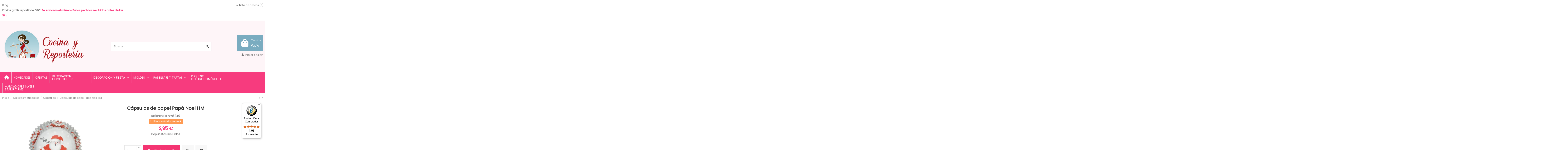

--- FILE ---
content_type: text/html; charset=utf-8
request_url: https://cocinayreposteria.es/capsulas/5525-capsulas-de-papel-papa-noel-hm-8718375855249.html
body_size: 30772
content:
<!doctype html>
<html lang="es">

<head>
    
        
  <meta charset="utf-8">


  <meta http-equiv="x-ua-compatible" content="ie=edge">



  <script async src="https://www.googletagmanager.com/gtag/js?id=G-E1DT9MR46D"></script>
<script>
  
  window.dataLayer = window.dataLayer || [];
  function gtag(){dataLayer.push(arguments);}
  gtag('js', new Date());

  gtag('config', 'G-E1DT9MR46D');
  
</script>
  


  
  



  <title>Cápsulas de papel Papá Noel HM</title>
  
    
  
  
    
  
  <meta name="description" content="capsula,papa,noel,hm">
  <meta name="keywords" content="">
    
      <link rel="canonical" href="https://cocinayreposteria.es/capsulas/5525-capsulas-de-papel-papa-noel-hm-8718375855249.html">    

  
      

  
     <script type="application/ld+json">
 {
   "@context": "https://schema.org",
   "@type": "Organization",
   "name" : "Cocina y Repostería",
   "url" : "https://cocinayreposteria.es/"
       ,"logo": {
       "@type": "ImageObject",
       "url":"https://cocinayreposteria.es/img/logo-1657191902.jpg"
     }
    }
</script>

<script type="application/ld+json">
  {
    "@context": "https://schema.org",
    "@type": "WebPage",
    "isPartOf": {
      "@type": "WebSite",
      "url":  "https://cocinayreposteria.es/",
      "name": "Cocina y Repostería"
    },
    "name": "Cápsulas de papel Papá Noel HM",
    "url":  "https://cocinayreposteria.es/capsulas/5525-capsulas-de-papel-papa-noel-hm-8718375855249.html"
  }
</script>


  <script type="application/ld+json">
    {
      "@context": "https://schema.org",
      "@type": "BreadcrumbList",
      "itemListElement": [
                  {
            "@type": "ListItem",
            "position": 1,
            "name": "Inicio",
            "item": "https://cocinayreposteria.es/"
          },              {
            "@type": "ListItem",
            "position": 2,
            "name": "Galletas y cupcakes",
            "item": "https://cocinayreposteria.es/42-galletas-y-cupcakes"
          },              {
            "@type": "ListItem",
            "position": 3,
            "name": "Cápsulas",
            "item": "https://cocinayreposteria.es/44-capsulas"
          },              {
            "@type": "ListItem",
            "position": 4,
            "name": "Cápsulas de papel Papá Noel HM",
            "item": "https://cocinayreposteria.es/capsulas/5525-capsulas-de-papel-papa-noel-hm-8718375855249.html"
          }          ]
    }
  </script>


  

  
    <script type="application/ld+json">
  {
    "@context": "https://schema.org/",
    "@type": "Product",
    "@id": "#product-snippet-id",
    "name": "Cápsulas de papel Papá Noel HM",
    "description": "capsula,papa,noel,hm",
    "category": "Cápsulas",
    "image" :"https://cocinayreposteria.es/6163-home_default/capsulas-de-papel-papa-noel-hm.jpg",    "sku": "hm5249",
    "mpn": "hm5249"
    ,"gtin13": "8718375855249"
        ,
    "brand": {
      "@type": "Brand",
      "name": "Cocina y Repostería"
    }
                ,
    "offers": {
      "@type": "Offer",
      "priceCurrency": "EUR",
      "name": "Cápsulas de papel Papá Noel HM",
      "price": "2.95",
      "url": "https://cocinayreposteria.es/capsulas/5525-capsulas-de-papel-papa-noel-hm-8718375855249.html",
      "priceValidUntil": "2026-02-06",
              "image": ["https://cocinayreposteria.es/6163-thickbox_default/capsulas-de-papel-papa-noel-hm.jpg"],
            "sku": "hm5249",
      "mpn": "hm5249",
      "gtin13": "8718375855249",              "availability": "https://schema.org/InStock",
      "seller": {
        "@type": "Organization",
        "name": "Cocina y Repostería"
      }
    }
      }
</script>


  
    
  



    <meta property="og:type" content="product">
    <meta property="og:url" content="https://cocinayreposteria.es/capsulas/5525-capsulas-de-papel-papa-noel-hm-8718375855249.html">
    <meta property="og:title" content="Cápsulas de papel Papá Noel HM">
    <meta property="og:site_name" content="Cocina y Repostería">
    <meta property="og:description" content="capsula,papa,noel,hm">
            <meta property="og:image" content="https://cocinayreposteria.es/6163-thickbox_default/capsulas-de-papel-papa-noel-hm.jpg">
        <meta property="og:image:width" content="1100">
        <meta property="og:image:height" content="1422">
    




      <meta name="viewport" content="initial-scale=1,user-scalable=no,maximum-scale=1,width=device-width">
  




  <link rel="icon" type="image/vnd.microsoft.icon" href="https://cocinayreposteria.es/img/favicon.ico?1672154892">
  <link rel="shortcut icon" type="image/x-icon" href="https://cocinayreposteria.es/img/favicon.ico?1672154892">
    




    <link rel="stylesheet" href="https://cocinayreposteria.es/themes/warehouse/assets/cache/theme-6f1504581.css" type="text/css" media="all">




<link rel="preload" as="font"
      href="https://cocinayreposteria.es/themes/warehouse/assets/css/font-awesome/webfonts/fa-brands-400.woff2"
      type="font/woff2" crossorigin="anonymous">

<link rel="preload" as="font"
      href="https://cocinayreposteria.es/themes/warehouse/assets/css/font-awesome/webfonts/fa-regular-400.woff2"
      type="font/woff2" crossorigin="anonymous">

<link rel="preload" as="font"
      href="https://cocinayreposteria.es/themes/warehouse/assets/css/font-awesome/webfonts/fa-solid-900.woff2"
      type="font/woff2" crossorigin="anonymous">

<link rel="preload" as="font"
      href="https://cocinayreposteria.es/themes/warehouse/assets/css/font-awesome/webfonts/fa-brands-400.woff2"
      type="font/woff2" crossorigin="anonymous">


<link  rel="preload stylesheet"  as="style" href="https://cocinayreposteria.es/themes/warehouse/assets/css/font-awesome/css/font-awesome-preload.css?v=6.7.2"
       type="text/css" crossorigin="anonymous">





  

  <script>
        var acceptBycheckBox = false;
        var ajaxLopdUrl = "\/modules\/deluxelopd\/ajax.php";
        var controller = "product";
        var elementorFrontendConfig = {"isEditMode":"","stretchedSectionContainer":"","instagramToken":"","is_rtl":false,"ajax_csfr_token_url":"https:\/\/cocinayreposteria.es\/module\/iqitelementor\/Actions?process=handleCsfrToken&ajax=1"};
        var inContact = false;
        var inNewsletter = "on";
        var inProdAlert = true;
        var inRefunds = false;
        var inRegister = false;
        var iqitTheme = {"rm_sticky":"0","rm_breakpoint":0,"op_preloader":"0","cart_style":"floating","cart_confirmation":"modal","h_layout":"1","f_fixed":"","f_layout":"1","h_absolute":"0","h_sticky":"menu","hw_width":"inherit","mm_content":"accordion","hm_submenu_width":"fullwidth-background","h_search_type":"full","pl_lazyload":true,"pl_infinity":false,"pl_rollover":true,"pl_crsl_autoplay":false,"pl_slider_ld":5,"pl_slider_d":4,"pl_slider_t":3,"pl_slider_p":2,"pp_thumbs":"bottom","pp_zoom":"inner","pp_image_layout":"carousel","pp_tabs":"tabh","pl_grid_qty":true};
        var iqitcompare = {"nbProducts":0};
        var iqitcountdown_days = "d.";
        var iqitextendedproduct = {"speed":"70","hook":"modal"};
        var iqitfdc_from = 0;
        var iqitmegamenu = {"sticky":"false","containerSelector":"#wrapper > .container"};
        var iqitwishlist = {"nbProducts":0};
        var prestashop = {"cart":{"products":[],"totals":{"total":{"type":"total","label":"Total","amount":0,"value":"0,00\u00a0\u20ac"},"total_including_tax":{"type":"total","label":"Total (impuestos incl.)","amount":0,"value":"0,00\u00a0\u20ac"},"total_excluding_tax":{"type":"total","label":"Total (impuestos excl.)","amount":0,"value":"0,00\u00a0\u20ac"}},"subtotals":{"products":{"type":"products","label":"Subtotal","amount":0,"value":"0,00\u00a0\u20ac"},"discounts":null,"shipping":{"type":"shipping","label":"Transporte","amount":0,"value":""},"tax":null},"products_count":0,"summary_string":"0 art\u00edculos","vouchers":{"allowed":0,"added":[]},"discounts":[],"minimalPurchase":0,"minimalPurchaseRequired":""},"currency":{"id":1,"name":"Euro","iso_code":"EUR","iso_code_num":"978","sign":"\u20ac"},"customer":{"lastname":null,"firstname":null,"email":null,"birthday":null,"newsletter":null,"newsletter_date_add":null,"optin":null,"website":null,"company":null,"siret":null,"ape":null,"is_logged":false,"gender":{"type":null,"name":null},"addresses":[]},"country":{"id_zone":13,"id_currency":0,"call_prefix":34,"iso_code":"ES","active":"1","contains_states":"1","need_identification_number":"0","need_zip_code":"1","zip_code_format":"NNNNN","display_tax_label":"1","name":"Espa\u00f1a","id":6},"language":{"name":"Espa\u00f1ol (Spanish)","iso_code":"es","locale":"es-ES","language_code":"es","active":"1","is_rtl":"0","date_format_lite":"d\/m\/Y","date_format_full":"d\/m\/Y H:i:s","id":1},"page":{"title":"","canonical":"https:\/\/cocinayreposteria.es\/capsulas\/5525-capsulas-de-papel-papa-noel-hm-8718375855249.html","meta":{"title":"C\u00e1psulas de papel Pap\u00e1 Noel HM","description":"capsula,papa,noel,hm","keywords":"","robots":"index"},"page_name":"product","body_classes":{"lang-es":true,"lang-rtl":false,"country-ES":true,"currency-EUR":true,"layout-full-width":true,"page-product":true,"tax-display-enabled":true,"page-customer-account":false,"product-id-5525":true,"product-C\u00e1psulas de papel Pap\u00e1 Noel HM":true,"product-id-category-44":true,"product-id-manufacturer-0":true,"product-id-supplier-0":true,"product-available-for-order":true},"admin_notifications":[],"password-policy":{"feedbacks":{"0":"Muy d\u00e9bil","1":"D\u00e9bil","2":"Promedio","3":"Fuerte","4":"Muy fuerte","Straight rows of keys are easy to guess":"Una serie seguida de teclas de la misma fila es f\u00e1cil de adivinar","Short keyboard patterns are easy to guess":"Los patrones de teclado cortos son f\u00e1ciles de adivinar","Use a longer keyboard pattern with more turns":"Usa un patr\u00f3n de teclado m\u00e1s largo y con m\u00e1s giros","Repeats like \"aaa\" are easy to guess":"Las repeticiones como \u00abaaa\u00bb son f\u00e1ciles de adivinar","Repeats like \"abcabcabc\" are only slightly harder to guess than \"abc\"":"Las repeticiones como \"abcabcabc\" son solo un poco m\u00e1s dif\u00edciles de adivinar que \"abc\"","Sequences like abc or 6543 are easy to guess":"Las secuencias como \"abc\" o \"6543\" son f\u00e1ciles de adivinar","Recent years are easy to guess":"Los a\u00f1os recientes son f\u00e1ciles de adivinar","Dates are often easy to guess":"Las fechas suelen ser f\u00e1ciles de adivinar","This is a top-10 common password":"Esta es una de las 10 contrase\u00f1as m\u00e1s comunes","This is a top-100 common password":"Esta es una de las 100 contrase\u00f1as m\u00e1s comunes","This is a very common password":"Esta contrase\u00f1a es muy com\u00fan","This is similar to a commonly used password":"Esta contrase\u00f1a es similar a otras contrase\u00f1as muy usadas","A word by itself is easy to guess":"Una palabra que por s\u00ed misma es f\u00e1cil de adivinar","Names and surnames by themselves are easy to guess":"Los nombres y apellidos completos son f\u00e1ciles de adivinar","Common names and surnames are easy to guess":"Los nombres comunes y los apellidos son f\u00e1ciles de adivinar","Use a few words, avoid common phrases":"Usa varias palabras, evita frases comunes","No need for symbols, digits, or uppercase letters":"No se necesitan s\u00edmbolos, d\u00edgitos o letras may\u00fasculas","Avoid repeated words and characters":"Evita repetir palabras y caracteres","Avoid sequences":"Evita secuencias","Avoid recent years":"Evita a\u00f1os recientes","Avoid years that are associated with you":"Evita a\u00f1os que puedan asociarse contigo","Avoid dates and years that are associated with you":"Evita a\u00f1os y fechas que puedan asociarse contigo","Capitalization doesn't help very much":"Las may\u00fasculas no ayudan mucho","All-uppercase is almost as easy to guess as all-lowercase":"Todo en may\u00fasculas es casi tan f\u00e1cil de adivinar como en min\u00fasculas","Reversed words aren't much harder to guess":"Las palabras invertidas no son mucho m\u00e1s dif\u00edciles de adivinar","Predictable substitutions like '@' instead of 'a' don't help very much":"Las sustituciones predecibles como usar \"@\" en lugar de \"a\" no ayudan mucho","Add another word or two. Uncommon words are better.":"A\u00f1ade una o dos palabras m\u00e1s. Es mejor usar palabras poco habituales."}}},"shop":{"name":"Cocina y Reposter\u00eda","logo":"https:\/\/cocinayreposteria.es\/img\/logo-1657191902.jpg","stores_icon":"https:\/\/cocinayreposteria.es\/img\/logo_stores.png","favicon":"https:\/\/cocinayreposteria.es\/img\/favicon.ico"},"core_js_public_path":"\/themes\/","urls":{"base_url":"https:\/\/cocinayreposteria.es\/","current_url":"https:\/\/cocinayreposteria.es\/capsulas\/5525-capsulas-de-papel-papa-noel-hm-8718375855249.html","shop_domain_url":"https:\/\/cocinayreposteria.es","img_ps_url":"https:\/\/cocinayreposteria.es\/img\/","img_cat_url":"https:\/\/cocinayreposteria.es\/img\/c\/","img_lang_url":"https:\/\/cocinayreposteria.es\/img\/l\/","img_prod_url":"https:\/\/cocinayreposteria.es\/img\/p\/","img_manu_url":"https:\/\/cocinayreposteria.es\/img\/m\/","img_sup_url":"https:\/\/cocinayreposteria.es\/img\/su\/","img_ship_url":"https:\/\/cocinayreposteria.es\/img\/s\/","img_store_url":"https:\/\/cocinayreposteria.es\/img\/st\/","img_col_url":"https:\/\/cocinayreposteria.es\/img\/co\/","img_url":"https:\/\/cocinayreposteria.es\/themes\/warehouse\/assets\/img\/","css_url":"https:\/\/cocinayreposteria.es\/themes\/warehouse\/assets\/css\/","js_url":"https:\/\/cocinayreposteria.es\/themes\/warehouse\/assets\/js\/","pic_url":"https:\/\/cocinayreposteria.es\/upload\/","theme_assets":"https:\/\/cocinayreposteria.es\/themes\/warehouse\/assets\/","theme_dir":"https:\/\/cocinayreposteria.es\/themes\/warehouse\/","pages":{"address":"https:\/\/cocinayreposteria.es\/direccion","addresses":"https:\/\/cocinayreposteria.es\/direcciones","authentication":"https:\/\/cocinayreposteria.es\/iniciar-sesion","manufacturer":"https:\/\/cocinayreposteria.es\/marcas","cart":"https:\/\/cocinayreposteria.es\/carrito","category":"https:\/\/cocinayreposteria.es\/index.php?controller=category","cms":"https:\/\/cocinayreposteria.es\/index.php?controller=cms","contact":"https:\/\/cocinayreposteria.es\/contactenos","discount":"https:\/\/cocinayreposteria.es\/descuento","guest_tracking":"https:\/\/cocinayreposteria.es\/seguimiento-pedido-invitado","history":"https:\/\/cocinayreposteria.es\/historial-compra","identity":"https:\/\/cocinayreposteria.es\/datos-personales","index":"https:\/\/cocinayreposteria.es\/","my_account":"https:\/\/cocinayreposteria.es\/mi-cuenta","order_confirmation":"https:\/\/cocinayreposteria.es\/confirmacion-pedido","order_detail":"https:\/\/cocinayreposteria.es\/index.php?controller=order-detail","order_follow":"https:\/\/cocinayreposteria.es\/seguimiento-pedido","order":"https:\/\/cocinayreposteria.es\/pedido","order_return":"https:\/\/cocinayreposteria.es\/index.php?controller=order-return","order_slip":"https:\/\/cocinayreposteria.es\/facturas-abono","pagenotfound":"https:\/\/cocinayreposteria.es\/pagina-no-encontrada","password":"https:\/\/cocinayreposteria.es\/recuperar-contrase\u00f1a","pdf_invoice":"https:\/\/cocinayreposteria.es\/index.php?controller=pdf-invoice","pdf_order_return":"https:\/\/cocinayreposteria.es\/index.php?controller=pdf-order-return","pdf_order_slip":"https:\/\/cocinayreposteria.es\/index.php?controller=pdf-order-slip","prices_drop":"https:\/\/cocinayreposteria.es\/productos-rebajados","product":"https:\/\/cocinayreposteria.es\/index.php?controller=product","registration":"https:\/\/cocinayreposteria.es\/index.php?controller=registration","search":"https:\/\/cocinayreposteria.es\/busqueda","sitemap":"https:\/\/cocinayreposteria.es\/mapa del sitio","stores":"https:\/\/cocinayreposteria.es\/tiendas","supplier":"https:\/\/cocinayreposteria.es\/proveedor","new_products":"https:\/\/cocinayreposteria.es\/novedades","brands":"https:\/\/cocinayreposteria.es\/marcas","register":"https:\/\/cocinayreposteria.es\/index.php?controller=registration","order_login":"https:\/\/cocinayreposteria.es\/pedido?login=1"},"alternative_langs":[],"actions":{"logout":"https:\/\/cocinayreposteria.es\/?mylogout="},"no_picture_image":{"bySize":{"small_default":{"url":"https:\/\/cocinayreposteria.es\/img\/p\/es-default-small_default.jpg","width":98,"height":127},"cart_default":{"url":"https:\/\/cocinayreposteria.es\/img\/p\/es-default-cart_default.jpg","width":125,"height":162},"home_default":{"url":"https:\/\/cocinayreposteria.es\/img\/p\/es-default-home_default.jpg","width":236,"height":305},"large_default":{"url":"https:\/\/cocinayreposteria.es\/img\/p\/es-default-large_default.jpg","width":381,"height":492},"medium_default":{"url":"https:\/\/cocinayreposteria.es\/img\/p\/es-default-medium_default.jpg","width":452,"height":584},"thickbox_default":{"url":"https:\/\/cocinayreposteria.es\/img\/p\/es-default-thickbox_default.jpg","width":1100,"height":1422}},"small":{"url":"https:\/\/cocinayreposteria.es\/img\/p\/es-default-small_default.jpg","width":98,"height":127},"medium":{"url":"https:\/\/cocinayreposteria.es\/img\/p\/es-default-large_default.jpg","width":381,"height":492},"large":{"url":"https:\/\/cocinayreposteria.es\/img\/p\/es-default-thickbox_default.jpg","width":1100,"height":1422},"legend":""}},"configuration":{"display_taxes_label":true,"display_prices_tax_incl":true,"is_catalog":false,"show_prices":true,"opt_in":{"partner":true},"quantity_discount":{"type":"discount","label":"Descuento unitario"},"voucher_enabled":0,"return_enabled":0},"field_required":[],"breadcrumb":{"links":[{"title":"Inicio","url":"https:\/\/cocinayreposteria.es\/"},{"title":"Galletas y cupcakes","url":"https:\/\/cocinayreposteria.es\/42-galletas-y-cupcakes"},{"title":"C\u00e1psulas","url":"https:\/\/cocinayreposteria.es\/44-capsulas"},{"title":"C\u00e1psulas de papel Pap\u00e1 Noel HM","url":"https:\/\/cocinayreposteria.es\/capsulas\/5525-capsulas-de-papel-papa-noel-hm-8718375855249.html"}],"count":4},"link":{"protocol_link":"https:\/\/","protocol_content":"https:\/\/"},"time":1769062678,"static_token":"1daa3efabe6f51a8b4af49023ae3cc0a","token":"56a42e66e5d711411324c43a6f023f1b","debug":false};
        var prestashopFacebookAjaxController = "https:\/\/cocinayreposteria.es\/module\/ps_facebook\/Ajax";
        var privacyItContact = "";
        var privacyItExpress = "";
        var privacyItNews = "";
        var privacyItProduct = "";
        var privacyItRegister = "";
        var privacyUrl = "%23";
        var privacyUrlContact = "%23";
        var privacyUrlExpress = "%23";
        var privacyUrlNews = "%23";
        var privacyUrlProduct = "%23";
        var privacyUrlText = "Acepto+la+pol%C3%ADtica+de+privacidad";
        var privacyUrlerrorText = "Por+favor%2C+acepte+las+condiciones+para+continuar";
        var psemailsubscription_subscription = "https:\/\/cocinayreposteria.es\/module\/ps_emailsubscription\/subscription";
        var show_lopd_alert = false;
      </script>



  <meta name="google-site-verification" content="iH5rJoMp9p06By7XHZvVnTBZ8hcJV3VUsWDvlNxWsiw" /><script async src="https://www.googletagmanager.com/gtag/js?id=G-E1DT9MR46D"></script>
<script>
  window.dataLayer = window.dataLayer || [];
  function gtag(){dataLayer.push(arguments);}
  gtag('js', new Date());
  gtag(
    'config',
    'G-E1DT9MR46D',
    {
      'debug_mode':false
                      }
  );
</script>


<script type="text/javascript" style="display: none">
	//Common vars
    var apc_link = "https://cocinayreposteria.es/module/advancedpopupcreator/popup";
    var apc_token = "1daa3efabe6f51a8b4af49023ae3cc0a";
    var apc_product = "5525";
    var apc_category = "0";
    var apc_supplier = "0";
    var apc_manufacturer = "0";
    var apc_cms = "";
    var apc_controller = "product";
    var apc_exit_popups = 0;
</script>

    <style>
        
    </style>

    <script type="text/javascript">
        
    </script>



    
            <meta property="product:pretax_price:amount" content="2.438">
        <meta property="product:pretax_price:currency" content="EUR">
        <meta property="product:price:amount" content="2.95">
        <meta property="product:price:currency" content="EUR">
        
    

     <!-- Google tag (gtag.js) -->
<script async src="https://www.googletagmanager.com/gtag/js?id=G-E1DT9MR46D"></script>
<script>
  window.dataLayer = window.dataLayer || [];
  function gtag(){dataLayer.push(arguments);}
  gtag('js', new Date());

  gtag('config', 'G-E1DT9MR46D');
</script> </head>

<body id="product" class="lang-es country-es currency-eur layout-full-width page-product tax-display-enabled product-id-5525 product-capsulas-de-papel-papa-noel-hm product-id-category-44 product-id-manufacturer-0 product-id-supplier-0 product-available-for-order body-desktop-header-style-w-1">


    




    


<main id="main-page-content"  >
    
            

    <header id="header" class="desktop-header-style-w-1">
        
            
  <div class="header-banner">
    <script type='text/javascript'></script><script type='text/javascript'></script>
  </div>




            <nav class="header-nav">
        <div class="container">
    
        <div class="row justify-content-between">
            <div class="col col-auto col-md left-nav">
                                            <div class="block-iqitlinksmanager block-iqitlinksmanager-2 block-links-inline d-inline-block">
            <ul>
                                                            <li>
                            <a
                                    href="https://cocinayreposteria.es/blog/"
                                                                        target="_blank" rel="noreferrer noopener"                            >
                                Blog
                            </a>
                        </li>
                                    				<li>
					<span style="font-weight:bold;font-size:13px;">Envíos gratis a partir de 50€: </span><span style="color:#F73B7E;font-weight:bold;font-size:13px;">Se enviarán el mismo día los pedidos recibidos antes de las 15h.</span>
				</li>
            </ul>
        </div>
    
            </div>
            <div class="col col-auto center-nav text-center">
                
             </div>
            <div class="col col-auto col-md right-nav text-right">
                <div class="d-inline-block">
    <a href="//cocinayreposteria.es/module/iqitwishlist/view">
        <i class="fa fa-heart-o fa-fw" aria-hidden="true"></i> Lista de deseos (<span
                id="iqitwishlist-nb"></span>)
    </a>
</div>

             </div>
        </div>

                        </div>
            </nav>
        



<div id="desktop-header" class="desktop-header-style-1">
    
            
<div class="header-top">
    <div id="desktop-header-container" class="container">
        <div class="row align-items-center">
                            <div class="col col-auto col-header-left">
                    <div id="desktop_logo">
                        
  <a href="https://cocinayreposteria.es/">
    <img class="logo img-fluid"
         src="https://cocinayreposteria.es/img/logo-1657191902.jpg"
                  alt="Cocina y Repostería"
         width="400"
         height="179"
    >
  </a>

                    </div>
                    
                </div>
                <div class="col col-header-center">
                                        <!-- Block search module TOP -->

<!-- Block search module TOP -->
<div id="search_widget" class="search-widget" data-search-controller-url="https://cocinayreposteria.es/module/iqitsearch/searchiqit">
    <form method="get" action="https://cocinayreposteria.es/module/iqitsearch/searchiqit">
        <div class="input-group">
            <input type="text" name="s" value="" data-all-text="Mostrar todos los resultados"
                   data-blog-text="Post"
                   data-product-text="Producto"
                   data-brands-text="Marca"
                   autocomplete="off" autocorrect="off" autocapitalize="off" spellcheck="false"
                   placeholder="Buscar" class="form-control form-search-control" />
            <button type="submit" class="search-btn" aria-label="Buscar">
                <i class="fa fa-search"></i>
            </button>
        </div>
    </form>
</div>
<!-- /Block search module TOP -->

<!-- /Block search module TOP -->


                    
                </div>
                        <div class="col col-auto col-header-right text-right">
                                    
                                            <div id="ps-shoppingcart-wrapper">
    <div id="ps-shoppingcart"
         class="header-cart-default ps-shoppingcart dropdown">
         <div id="blockcart" class="blockcart cart-preview"
         data-refresh-url="//cocinayreposteria.es/module/ps_shoppingcart/ajax">
        <a id="cart-toogle" class="cart-toogle header-btn header-cart-btn" data-bs-toggle="dropdown" data-bs-display="static" data-bs-auto-close="outside">
            <i class="fa fa-shopping-bag fa-fw icon" aria-hidden="true"><span class="cart-products-count-btn  d-none">0</span></i>
            <span class="info-wrapper">
            <span class="title">Carrito</span>
            <span class="cart-toggle-details">
            <span class="text-faded cart-separator"> / </span>
                            Vacío
                        </span>
            </span>
        </a>
        <div id="_desktop_blockcart-content" class="dropdown-menu-custom dropdown-menu">
    <div id="blockcart-content" class="blockcart-content">
        <div class="cart-title">
            <div class="w-100 d-flex align-items-center justify-content-between">
                <span class="modal-title flex-grow-1 text-truncate">Carrito</span>
                <button type="button" id="js-cart-close" class="close flex-shrink-0 ms-2">
                    <span>×</span>
                </button>
             </div>     <hr>
        </div>

                    <span class="no-items">No hay más artículos en su carrito</span>
            </div>
</div> </div>




    </div>
</div>

                                        
                
                <div id="user_info">
            <a
                href="https://cocinayreposteria.es/iniciar-sesion?back=https%3A%2F%2Fcocinayreposteria.es%2Fcapsulas%2F5525-capsulas-de-papel-papa-noel-hm-8718375855249.html"
                title="Acceda a su cuenta de cliente"
                rel="nofollow"
        ><i class="fa fa-user" aria-hidden="true"></i>
            <span>Iniciar sesión</span>
        </a>
    </div>


                
            </div>
            <div class="col-12">
                <div class="row">
                    <script type="text/javascript">function setREVStartSize(e){
			//window.requestAnimationFrame(function() {				 
				window.RSIW = window.RSIW===undefined ? window.innerWidth : window.RSIW;	
				window.RSIH = window.RSIH===undefined ? window.innerHeight : window.RSIH;	
				try {								
					var pw = document.getElementById(e.c).parentNode.offsetWidth,
						newh;
					pw = pw===0 || isNaN(pw) ? window.RSIW : pw;
					e.tabw = e.tabw===undefined ? 0 : parseInt(e.tabw);
					e.thumbw = e.thumbw===undefined ? 0 : parseInt(e.thumbw);
					e.tabh = e.tabh===undefined ? 0 : parseInt(e.tabh);
					e.thumbh = e.thumbh===undefined ? 0 : parseInt(e.thumbh);
					e.tabhide = e.tabhide===undefined ? 0 : parseInt(e.tabhide);
					e.thumbhide = e.thumbhide===undefined ? 0 : parseInt(e.thumbhide);
					e.mh = e.mh===undefined || e.mh=="" || e.mh==="auto" ? 0 : parseInt(e.mh,0);		
					if(e.layout==="fullscreen" || e.l==="fullscreen") 						
						newh = Math.max(e.mh,window.RSIH);					
					else{					
						e.gw = Array.isArray(e.gw) ? e.gw : [e.gw];
						for (var i in e.rl) if (e.gw[i]===undefined || e.gw[i]===0) e.gw[i] = e.gw[i-1];					
						e.gh = e.el===undefined || e.el==="" || (Array.isArray(e.el) && e.el.length==0)? e.gh : e.el;
						e.gh = Array.isArray(e.gh) ? e.gh : [e.gh];
						for (var i in e.rl) if (e.gh[i]===undefined || e.gh[i]===0) e.gh[i] = e.gh[i-1];
											
						var nl = new Array(e.rl.length),
							ix = 0,						
							sl;					
						e.tabw = e.tabhide>=pw ? 0 : e.tabw;
						e.thumbw = e.thumbhide>=pw ? 0 : e.thumbw;
						e.tabh = e.tabhide>=pw ? 0 : e.tabh;
						e.thumbh = e.thumbhide>=pw ? 0 : e.thumbh;					
						for (var i in e.rl) nl[i] = e.rl[i]<window.RSIW ? 0 : e.rl[i];
						sl = nl[0];									
						for (var i in nl) if (sl>nl[i] && nl[i]>0) { sl = nl[i]; ix=i;}															
						var m = pw>(e.gw[ix]+e.tabw+e.thumbw) ? 1 : (pw-(e.tabw+e.thumbw)) / (e.gw[ix]);					
						newh =  (e.gh[ix] * m) + (e.tabh + e.thumbh);
					}				
					if(window.rs_init_css===undefined) window.rs_init_css = document.head.appendChild(document.createElement("style"));					
					document.getElementById(e.c).height = newh+"px";
					window.rs_init_css.innerHTML += "#"+e.c+"_wrapper { height: "+newh+"px }";				
				} catch(e){
					console.log("Failure at Presize of Slider:" + e)
				}					   
			//});
		  };</script>
<script type='text/javascript'></script><script type='text/javascript'></script>
                </div>
            </div>
        </div>
    </div>
</div>
<div class="container iqit-megamenu-container"><div id="iqitmegamenu-wrapper" class="iqitmegamenu-wrapper iqitmegamenu-all">
	<div class="container container-iqitmegamenu">
		<div id="iqitmegamenu-horizontal" class="iqitmegamenu  clearfix" role="navigation">

						
			<nav id="cbp-hrmenu" class="cbp-hrmenu cbp-horizontal cbp-hrsub-narrow">
				<ul>
											<li id="cbp-hrmenu-tab-1"
							class="cbp-hrmenu-tab cbp-hrmenu-tab-1 cbp-onlyicon ">
							<a href="https://cocinayreposteria.es/" class="nav-link" 
										>
										

										<span class="cbp-tab-title"> <i
												class="icon fa fa-home cbp-mainlink-icon"></i>
											</span>
																			</a>
																</li>
												<li id="cbp-hrmenu-tab-41"
							class="cbp-hrmenu-tab cbp-hrmenu-tab-41 ">
							<a href="https://cocinayreposteria.es/61-novedades" class="nav-link" 
										>
										

										<span class="cbp-tab-title">
											NOVEDADES</span>
																			</a>
																</li>
												<li id="cbp-hrmenu-tab-42"
							class="cbp-hrmenu-tab cbp-hrmenu-tab-42 ">
							<a href="https://cocinayreposteria.es/79-ofertas-fecha-de-caducidad-proxima" class="nav-link" 
										>
										

										<span class="cbp-tab-title">
											OFERTAS</span>
																			</a>
																</li>
												<li id="cbp-hrmenu-tab-51"
							class="cbp-hrmenu-tab cbp-hrmenu-tab-51  cbp-has-submeu">
							<a href="https://cocinayreposteria.es/49-decoracion-comestible" class="nav-link" 
										>
										

										<span class="cbp-tab-title">
											DECORACIÓN COMESTIBLE											<i class="fa fa-angle-down cbp-submenu-aindicator"></i></span>
																			</a>
																			<div class="cbp-hrsub col-12">
											<div class="cbp-hrsub-inner">
												<div class="container iqitmegamenu-submenu-container">
													
																																													




<div class="row menu_row menu-element  first_rows menu-element-id-1">
                

                                                




    <div class="col-2 cbp-menu-column cbp-menu-element menu-element-id-4 cbp-empty-column">
        <div class="cbp-menu-column-inner">
                        
                
                
            

            
            </div>    </div>
                                    




    <div class="col-10 cbp-menu-column cbp-menu-element menu-element-id-2 ">
        <div class="cbp-menu-column-inner">
                        
                
                
                    
                                                    <div class="row cbp-categories-row">
                                                                                                            <div class="col-6">
                                            <div class="cbp-category-link-w"><a href="https://cocinayreposteria.es/50-brillos-copos-purpurinas-y-diamantes-comestibles"
                                                                                class="cbp-column-title nav-link cbp-category-title">Brillos, copos, purpurinas y diamantes comestibles</a>
                                                                                                                                            </div>
                                        </div>
                                                                                                                                                <div class="col-6">
                                            <div class="cbp-category-link-w"><a href="https://cocinayreposteria.es/53-decoraciones-de-chocolate"
                                                                                class="cbp-column-title nav-link cbp-category-title">Decoraciones de Chocolate</a>
                                                                                                                                            </div>
                                        </div>
                                                                                                                                                                                                                    <div class="col-6">
                                            <div class="cbp-category-link-w"><a href="https://cocinayreposteria.es/74-flores-mariposas-fideos-de-oblea"
                                                                                class="cbp-column-title nav-link cbp-category-title">Flores, mariposas, fideos... de oblea</a>
                                                                                                                                            </div>
                                        </div>
                                                                                                                                                <div class="col-6">
                                            <div class="cbp-category-link-w"><a href="https://cocinayreposteria.es/93-oro-y-plata-comestibles-24-kilates"
                                                                                class="cbp-column-title nav-link cbp-category-title">Oro y plata comestibles 24 kilates</a>
                                                                                                                                            </div>
                                        </div>
                                                                                                                                                <div class="col-6">
                                            <div class="cbp-category-link-w"><a href="https://cocinayreposteria.es/52-rotuladores-comestibles-y-pinceles-metalizados"
                                                                                class="cbp-column-title nav-link cbp-category-title">Rotuladores comestibles y pinceles metalizados</a>
                                                                                                                                            </div>
                                        </div>
                                                                                                                                                <div class="col-6">
                                            <div class="cbp-category-link-w"><a href="https://cocinayreposteria.es/54-spray"
                                                                                class="cbp-column-title nav-link cbp-category-title">Spray</a>
                                                                                                                                            </div>
                                        </div>
                                                                                                                                                <div class="col-6">
                                            <div class="cbp-category-link-w"><a href="https://cocinayreposteria.es/51-sprinkles-bolitas-perlas-azucar-colores-figuras-"
                                                                                class="cbp-column-title nav-link cbp-category-title">Sprinkles, bolitas, perlas, azúcar colores, figuras... ...</a>
                                                                                                                                            </div>
                                        </div>
                                                                                                </div>
                                            
                
            

            
            </div>    </div>
                            
                </div>
																													
																									</div>
											</div>
										</div>
																</li>
												<li id="cbp-hrmenu-tab-52"
							class="cbp-hrmenu-tab cbp-hrmenu-tab-52  cbp-has-submeu">
							<a href="https://cocinayreposteria.es/58-decoracion-y-fiesta" class="nav-link" 
										>
										

										<span class="cbp-tab-title">
											DECORACIÓN Y FIESTA											<i class="fa fa-angle-down cbp-submenu-aindicator"></i></span>
																			</a>
																			<div class="cbp-hrsub col-12">
											<div class="cbp-hrsub-inner">
												<div class="container iqitmegamenu-submenu-container">
													
																																													




<div class="row menu_row menu-element  first_rows menu-element-id-1">
                

                                                




    <div class="col-2 cbp-menu-column cbp-menu-element menu-element-id-2 cbp-empty-column">
        <div class="cbp-menu-column-inner">
                        
                
                
            

            
            </div>    </div>
                                    




    <div class="col-10 cbp-menu-column cbp-menu-element menu-element-id-3 ">
        <div class="cbp-menu-column-inner">
                        
                
                
                    
                                                    <div class="row cbp-categories-row">
                                                                                                            <div class="col-6">
                                            <div class="cbp-category-link-w"><a href="https://cocinayreposteria.es/86-bakers-twine"
                                                                                class="cbp-column-title nav-link cbp-category-title">Bakers Twine</a>
                                                                                                                                            </div>
                                        </div>
                                                                                                                                                <div class="col-6">
                                            <div class="cbp-category-link-w"><a href="https://cocinayreposteria.es/136-blondas"
                                                                                class="cbp-column-title nav-link cbp-category-title">Blondas</a>
                                                                                                                                            </div>
                                        </div>
                                                                                                                                                <div class="col-6">
                                            <div class="cbp-category-link-w"><a href="https://cocinayreposteria.es/96-bolsas-de-papel-y-plastico"
                                                                                class="cbp-column-title nav-link cbp-category-title">Bolsas de papel y plástico</a>
                                                                                                                                            </div>
                                        </div>
                                                                                                                                                <div class="col-6">
                                            <div class="cbp-category-link-w"><a href="https://cocinayreposteria.es/140-bolas-decorativas"
                                                                                class="cbp-column-title nav-link cbp-category-title">Bolas y Corazones Decorativos</a>
                                                                                                                                            </div>
                                        </div>
                                                                                                                                                <div class="col-6">
                                            <div class="cbp-category-link-w"><a href="https://cocinayreposteria.es/70-cinta-japonesas-washi-tape"
                                                                                class="cbp-column-title nav-link cbp-category-title">Cinta japonesas (washi tape)</a>
                                                                                                                                            </div>
                                        </div>
                                                                                                                                                <div class="col-6">
                                            <div class="cbp-category-link-w"><a href="https://cocinayreposteria.es/97-cubiertos-platos-y-vasos"
                                                                                class="cbp-column-title nav-link cbp-category-title">Cubiertos, platos y vasos</a>
                                                                                                                                            </div>
                                        </div>
                                                                                                                                                <div class="col-6">
                                            <div class="cbp-category-link-w"><a href="https://cocinayreposteria.es/98-guirnaldas-y-pompones"
                                                                                class="cbp-column-title nav-link cbp-category-title">Guirnaldas y pompones</a>
                                                                                                                                            </div>
                                        </div>
                                                                                                                                                <div class="col-6">
                                            <div class="cbp-category-link-w"><a href="https://cocinayreposteria.es/103-globos"
                                                                                class="cbp-column-title nav-link cbp-category-title">Globos</a>
                                                                                                                                            </div>
                                        </div>
                                                                                                                                                <div class="col-6">
                                            <div class="cbp-category-link-w"><a href="https://cocinayreposteria.es/76-pajitas"
                                                                                class="cbp-column-title nav-link cbp-category-title">Pajitas</a>
                                                                                                                                            </div>
                                        </div>
                                                                                                                                                <div class="col-6">
                                            <div class="cbp-category-link-w"><a href="https://cocinayreposteria.es/84-purpurina-no-comestible"
                                                                                class="cbp-column-title nav-link cbp-category-title">Purpurina no comestible</a>
                                                                                                                                            </div>
                                        </div>
                                                                                                                                                <div class="col-6">
                                            <div class="cbp-category-link-w"><a href="https://cocinayreposteria.es/72-varios"
                                                                                class="cbp-column-title nav-link cbp-category-title">Varios</a>
                                                                                                                                            </div>
                                        </div>
                                                                                                                                                <div class="col-6">
                                            <div class="cbp-category-link-w"><a href="https://cocinayreposteria.es/71-velas"
                                                                                class="cbp-column-title nav-link cbp-category-title">Velas</a>
                                                                                                                                            </div>
                                        </div>
                                                                                                </div>
                                            
                
            

            
            </div>    </div>
                            
                </div>
																													
																									</div>
											</div>
										</div>
																</li>
												<li id="cbp-hrmenu-tab-53"
							class="cbp-hrmenu-tab cbp-hrmenu-tab-53  cbp-has-submeu">
							<a href="https://cocinayreposteria.es/3-moldes" class="nav-link" 
										>
										

										<span class="cbp-tab-title">
											MOLDES											<i class="fa fa-angle-down cbp-submenu-aindicator"></i></span>
																			</a>
																			<div class="cbp-hrsub col-12">
											<div class="cbp-hrsub-inner">
												<div class="container iqitmegamenu-submenu-container">
													
																																													




<div class="row menu_row menu-element  first_rows menu-element-id-1">
                

                                                




    <div class="col-3 cbp-menu-column cbp-menu-element menu-element-id-2 cbp-empty-column">
        <div class="cbp-menu-column-inner">
                        
                
                
            

            
            </div>    </div>
                                    




    <div class="col-9 cbp-menu-column cbp-menu-element menu-element-id-3 ">
        <div class="cbp-menu-column-inner">
                        
                
                
                    
                                                    <div class="row cbp-categories-row">
                                                                                                            <div class="col-6">
                                            <div class="cbp-category-link-w"><a href="https://cocinayreposteria.es/5-metal"
                                                                                class="cbp-column-title nav-link cbp-category-title">Metal</a>
                                                                                                                                            </div>
                                        </div>
                                                                                                                                                <div class="col-6">
                                            <div class="cbp-category-link-w"><a href="https://cocinayreposteria.es/4-silicona"
                                                                                class="cbp-column-title nav-link cbp-category-title">Silicona</a>
                                                                                                                                            </div>
                                        </div>
                                                                                                                                                <div class="col-6">
                                            <div class="cbp-category-link-w"><a href="https://cocinayreposteria.es/6-otros"
                                                                                class="cbp-column-title nav-link cbp-category-title">Otros</a>
                                                                                                                                            </div>
                                        </div>
                                                                                                                                                <div class="col-6">
                                            <div class="cbp-category-link-w"><a href="https://cocinayreposteria.es/101-nordic-ware"
                                                                                class="cbp-column-title nav-link cbp-category-title">Nordic Ware</a>
                                                                                                                                            </div>
                                        </div>
                                                                                                </div>
                                            
                
            

            
            </div>    </div>
                            
                </div>
																													
																									</div>
											</div>
										</div>
																</li>
												<li id="cbp-hrmenu-tab-54"
							class="cbp-hrmenu-tab cbp-hrmenu-tab-54  cbp-has-submeu">
							<a href="https://cocinayreposteria.es/14-pastillaje-y-tartas" class="nav-link" 
										>
										

										<span class="cbp-tab-title">
											PASTILLAJE Y TARTAS											<i class="fa fa-angle-down cbp-submenu-aindicator"></i></span>
																			</a>
																			<div class="cbp-hrsub col-12">
											<div class="cbp-hrsub-inner">
												<div class="container iqitmegamenu-submenu-container">
													
																																													




<div class="row menu_row menu-element  first_rows menu-element-id-1">
                

                                                




    <div class="col-12 cbp-menu-column cbp-menu-element menu-element-id-3 ">
        <div class="cbp-menu-column-inner">
                        
                
                
                    
                                                    <div class="row cbp-categories-row">
                                                                                                            <div class="col-2">
                                            <div class="cbp-category-link-w"><a href="https://cocinayreposteria.es/16-accesorios-y-decoracion"
                                                                                class="cbp-column-title nav-link cbp-category-title">Accesorios y decoración</a>
                                                                                                                                            </div>
                                        </div>
                                                                                                                                                <div class="col-2">
                                            <div class="cbp-category-link-w"><a href="https://cocinayreposteria.es/18-bases-soportes-stand-tartas"
                                                                                class="cbp-column-title nav-link cbp-category-title">Bases, soportes, stand tartas</a>
                                                                                                                                            </div>
                                        </div>
                                                                                                                                                <div class="col-2">
                                            <div class="cbp-category-link-w"><a href="https://cocinayreposteria.es/36-boquillas-y-mangas-pasteleras"
                                                                                class="cbp-column-title nav-link cbp-category-title">Boquillas y mangas pasteleras</a>
                                                                                                                                            </div>
                                        </div>
                                                                                                                                                <div class="col-2">
                                            <div class="cbp-category-link-w"><a href="https://cocinayreposteria.es/28-cajas-y-bolsas"
                                                                                class="cbp-column-title nav-link cbp-category-title">Cajas y bolsas</a>
                                                                                                                                            </div>
                                        </div>
                                                                                                                                                <div class="col-2">
                                            <div class="cbp-category-link-w"><a href="https://cocinayreposteria.es/124-cortadores-de-fondant"
                                                                                class="cbp-column-title nav-link cbp-category-title">Cortadores de fondant</a>
                                                                                                                                            </div>
                                        </div>
                                                                                                                                                <div class="col-2">
                                            <div class="cbp-category-link-w"><a href="https://cocinayreposteria.es/22-colorantes-geles-decorativos-y-pintura-comestible"
                                                                                class="cbp-column-title nav-link cbp-category-title">Colorantes, geles decorativos y pintura comestible</a>
                                                                                                                                            </div>
                                        </div>
                                                                                                                                                <div class="col-2">
                                            <div class="cbp-category-link-w"><a href="https://cocinayreposteria.es/37-dummies"
                                                                                class="cbp-column-title nav-link cbp-category-title">Dummies</a>
                                                                                                                                            </div>
                                        </div>
                                                                                                                                                <div class="col-2">
                                            <div class="cbp-category-link-w"><a href="https://cocinayreposteria.es/17-estecas"
                                                                                class="cbp-column-title nav-link cbp-category-title">Estecas</a>
                                                                                                                                            </div>
                                        </div>
                                                                                                                                                <div class="col-2">
                                            <div class="cbp-category-link-w"><a href="https://cocinayreposteria.es/29-fondant-mazapan-y-pasta-para-modelar"
                                                                                class="cbp-column-title nav-link cbp-category-title">Fondant, mazapán y pasta para modelar</a>
                                                                                                                                            </div>
                                        </div>
                                                                                                                                                <div class="col-2">
                                            <div class="cbp-category-link-w"><a href="https://cocinayreposteria.es/21-ingredientes-y-preparados"
                                                                                class="cbp-column-title nav-link cbp-category-title">Ingredientes y preparados</a>
                                                                                                                                            </div>
                                        </div>
                                                                                                                                                <div class="col-2">
                                            <div class="cbp-category-link-w"><a href="https://cocinayreposteria.es/19-marcadores-y-cenefas"
                                                                                class="cbp-column-title nav-link cbp-category-title">Marcadores y cenefas</a>
                                                                                                                                            </div>
                                        </div>
                                                                                                                                                <div class="col-2">
                                            <div class="cbp-category-link-w"><a href="https://cocinayreposteria.es/27-moldes-para-fondant"
                                                                                class="cbp-column-title nav-link cbp-category-title">Moldes para fondant</a>
                                                                                                                                            </div>
                                        </div>
                                                                                                                                                <div class="col-2">
                                            <div class="cbp-category-link-w"><a href="https://cocinayreposteria.es/38-pasta-para-modelar-y-pasta-de-flores"
                                                                                class="cbp-column-title nav-link cbp-category-title">Pasta para modelar y pasta de flores</a>
                                                                                                                                            </div>
                                        </div>
                                                                                                                                                <div class="col-2">
                                            <div class="cbp-category-link-w"><a href="https://cocinayreposteria.es/15-plantillas"
                                                                                class="cbp-column-title nav-link cbp-category-title">Plantillas</a>
                                                                                                                                            </div>
                                        </div>
                                                                                                                                                <div class="col-2">
                                            <div class="cbp-category-link-w"><a href="https://cocinayreposteria.es/39-punch-cut-decorate"
                                                                                class="cbp-column-title nav-link cbp-category-title">Punch. Cut. decorate</a>
                                                                                                                                            </div>
                                        </div>
                                                                                                                                                <div class="col-2">
                                            <div class="cbp-category-link-w"><a href="https://cocinayreposteria.es/40-sellos-estampacion"
                                                                                class="cbp-column-title nav-link cbp-category-title">Sellos estampación</a>
                                                                                                                                            </div>
                                        </div>
                                                                                                                                                <div class="col-2">
                                            <div class="cbp-category-link-w"><a href="https://cocinayreposteria.es/41-stencil"
                                                                                class="cbp-column-title nav-link cbp-category-title">Stencil</a>
                                                                                                                                            </div>
                                        </div>
                                                                                                                                                <div class="col-2">
                                            <div class="cbp-category-link-w"><a href="https://cocinayreposteria.es/20-texturizadores"
                                                                                class="cbp-column-title nav-link cbp-category-title">Texturizadores</a>
                                                                                                                                            </div>
                                        </div>
                                                                                                                                                <div class="col-2">
                                            <div class="cbp-category-link-w"><a href="https://cocinayreposteria.es/102-espatulas-rodillos-alisadores-y-scrapers"
                                                                                class="cbp-column-title nav-link cbp-category-title">Espátulas, rodillos, alisadores y scrapers</a>
                                                                                                                                            </div>
                                        </div>
                                                                                                                                                                                                                    <div class="col-2">
                                            <div class="cbp-category-link-w"><a href="https://cocinayreposteria.es/127-cortadores-pop-it"
                                                                                class="cbp-column-title nav-link cbp-category-title">Cortadores Pop It</a>
                                                                                                                                            </div>
                                        </div>
                                                                                                </div>
                                            
                
            

            
            </div>    </div>
                            
                </div>
																													
																									</div>
											</div>
										</div>
																</li>
												<li id="cbp-hrmenu-tab-44"
							class="cbp-hrmenu-tab cbp-hrmenu-tab-44 ">
							<a href="https://cocinayreposteria.es/60-pequeno-electrodomestico" class="nav-link" 
										>
										

										<span class="cbp-tab-title">
											PEQUEÑO ELECTRODOMÉSTICO</span>
																			</a>
																</li>
												<li id="cbp-hrmenu-tab-45"
							class="cbp-hrmenu-tab cbp-hrmenu-tab-45 ">
							<a href="https://cocinayreposteria.es/143-marcadores-sweet-stamp-y-pme" class="nav-link" 
										>
										

										<span class="cbp-tab-title">
											MARCADORES SWEET STAMP Y PME</span>
																			</a>
																</li>
											</ul>
				</nav>
			</div>
		</div>
		<div id="sticky-cart-wrapper"></div>
	</div>

		<div id="_desktop_iqitmegamenu-mobile">
		<div id="iqitmegamenu-mobile"
			class="mobile-menu js-mobile-menu  h-100  d-flex flex-column">

			<div class="mm-panel__header  mobile-menu__header-wrapper px-2 py-2">
				<div class="mobile-menu__header js-mobile-menu__header">

					<button type="button" class="mobile-menu__back-btn js-mobile-menu__back-btn btn">
						<span aria-hidden="true" class="fa fa-angle-left  align-middle mr-4"></span>
						<span class="mobile-menu__title js-mobile-menu__title paragraph-p1 align-middle"></span>
					</button>
					
				</div>
				<button type="button" class="btn btn-icon mobile-menu__close js-mobile-menu__close" aria-label="Close"
					data-toggle="dropdown">
					<span aria-hidden="true" class="fa fa-times"></span>
				</button>
			</div>

			<div class="position-relative mobile-menu__content flex-grow-1 mx-c16 my-c24 ">
				<ul
					class="position-absolute h-100  w-100  m-0 mm-panel__scroller mobile-menu__scroller px-4 py-4">
					<li class="mobile-menu__above-content"></li>
													



			
	<li class="mobile-menu__tab  d-flex flex-wrap js-mobile-menu__tab"><a  href="https://cocinayreposteria.es/61-novedades"  class="flex-fill mobile-menu__link ">NOVEDADES</a></li><li class="mobile-menu__tab  d-flex flex-wrap js-mobile-menu__tab"><a  href="https://cocinayreposteria.es/79-ofertas-fecha-de-caducidad-proxima"  class="flex-fill mobile-menu__link ">OFERTAS-FECHA DE CADUCIDAD PRÓXIMA</a></li><li class="mobile-menu__tab  d-flex flex-wrap js-mobile-menu__tab"><a  href="https://cocinayreposteria.es/109-aerografia"  class="flex-fill mobile-menu__link js-mobile-menu__link-accordion--has-submenu  ">Aerografía</a><span class="mobile-menu__arrow js-mobile-menu__link-accordion--has-submenu"><i class="fa fa-angle-down mobile-menu__expand-icon" aria-hidden="true"></i><i class="fa fa-angle-up mobile-menu__close-icon" aria-hidden="true"></i></span><div class="mobile-menu__tab-row-break"></div>
	<ul class="mobile-menu__submenu  mobile-menu__submenu--accordion js-mobile-menu__submenu"><li class="mobile-menu__tab  d-flex flex-wrap js-mobile-menu__tab"><a  href="https://cocinayreposteria.es/110-aerografos"  class="flex-fill mobile-menu__link ">Aerógrafos</a></li><li class="mobile-menu__tab  d-flex flex-wrap js-mobile-menu__tab"><a  href="https://cocinayreposteria.es/111-colorantes-para-aerografos"  class="flex-fill mobile-menu__link ">Colorantes para aerógrafos</a></li></ul>	</li><li class="mobile-menu__tab  d-flex flex-wrap js-mobile-menu__tab"><a  href="https://cocinayreposteria.es/57-aromas-concentrados-y-en-pasta-extractos-y-emulsiones"  class="flex-fill mobile-menu__link ">Aromas concentrados y en pasta, extractos y emulsiones</a></li><li class="mobile-menu__tab  d-flex flex-wrap js-mobile-menu__tab"><a  href="https://cocinayreposteria.es/131-catering-y-fingerfood"  class="flex-fill mobile-menu__link ">Catering y Fingerfood</a></li><li class="mobile-menu__tab  d-flex flex-wrap js-mobile-menu__tab"><a  href="https://cocinayreposteria.es/133-ceramica"  class="flex-fill mobile-menu__link ">Cerámica</a></li><li class="mobile-menu__tab  d-flex flex-wrap js-mobile-menu__tab"><a  href="https://cocinayreposteria.es/13-cocina-y-reposteria"  class="flex-fill mobile-menu__link ">Cocina y Repostería</a></li><li class="mobile-menu__tab  d-flex flex-wrap js-mobile-menu__tab"><a  href="https://cocinayreposteria.es/12-chocolate-candy-melts-candy-mold-y-piruletas"  class="flex-fill mobile-menu__link ">Chocolate, Candy Melts, candy mold y piruletas</a></li><li class="mobile-menu__tab  d-flex flex-wrap js-mobile-menu__tab"><a  href="https://cocinayreposteria.es/49-decoracion-comestible"  class="flex-fill mobile-menu__link js-mobile-menu__link-accordion--has-submenu  ">Decoración comestible</a><span class="mobile-menu__arrow js-mobile-menu__link-accordion--has-submenu"><i class="fa fa-angle-down mobile-menu__expand-icon" aria-hidden="true"></i><i class="fa fa-angle-up mobile-menu__close-icon" aria-hidden="true"></i></span><div class="mobile-menu__tab-row-break"></div>
	<ul class="mobile-menu__submenu  mobile-menu__submenu--accordion js-mobile-menu__submenu"><li class="mobile-menu__tab  d-flex flex-wrap js-mobile-menu__tab"><a  href="https://cocinayreposteria.es/50-brillos-copos-purpurinas-y-diamantes-comestibles"  class="flex-fill mobile-menu__link ">Brillos, copos, purpurinas y diamantes comestibles</a></li><li class="mobile-menu__tab  d-flex flex-wrap js-mobile-menu__tab"><a  href="https://cocinayreposteria.es/53-decoraciones-de-chocolate"  class="flex-fill mobile-menu__link ">Decoraciones de Chocolate</a></li><li class="mobile-menu__tab  d-flex flex-wrap js-mobile-menu__tab"><a  href="https://cocinayreposteria.es/74-flores-mariposas-fideos-de-oblea"  class="flex-fill mobile-menu__link ">Flores, mariposas, fideos... de oblea</a></li><li class="mobile-menu__tab  d-flex flex-wrap js-mobile-menu__tab"><a  href="https://cocinayreposteria.es/93-oro-y-plata-comestibles-24-kilates"  class="flex-fill mobile-menu__link ">Oro y plata comestibles 24 kilates</a></li><li class="mobile-menu__tab  d-flex flex-wrap js-mobile-menu__tab"><a  href="https://cocinayreposteria.es/52-rotuladores-comestibles-y-pinceles-metalizados"  class="flex-fill mobile-menu__link ">Rotuladores comestibles y pinceles metalizados</a></li><li class="mobile-menu__tab  d-flex flex-wrap js-mobile-menu__tab"><a  href="https://cocinayreposteria.es/54-spray"  class="flex-fill mobile-menu__link ">Spray</a></li><li class="mobile-menu__tab  d-flex flex-wrap js-mobile-menu__tab"><a  href="https://cocinayreposteria.es/51-sprinkles-bolitas-perlas-azucar-colores-figuras-"  class="flex-fill mobile-menu__link ">Sprinkles, bolitas, perlas, azúcar colores, figuras... ...</a></li></ul>	</li><li class="mobile-menu__tab  d-flex flex-wrap js-mobile-menu__tab"><a  href="https://cocinayreposteria.es/58-decoracion-y-fiesta"  class="flex-fill mobile-menu__link js-mobile-menu__link-accordion--has-submenu  ">Decoración y fiesta</a><span class="mobile-menu__arrow js-mobile-menu__link-accordion--has-submenu"><i class="fa fa-angle-down mobile-menu__expand-icon" aria-hidden="true"></i><i class="fa fa-angle-up mobile-menu__close-icon" aria-hidden="true"></i></span><div class="mobile-menu__tab-row-break"></div>
	<ul class="mobile-menu__submenu  mobile-menu__submenu--accordion js-mobile-menu__submenu"><li class="mobile-menu__tab  d-flex flex-wrap js-mobile-menu__tab"><a  href="https://cocinayreposteria.es/86-bakers-twine"  class="flex-fill mobile-menu__link ">Bakers Twine</a></li><li class="mobile-menu__tab  d-flex flex-wrap js-mobile-menu__tab"><a  href="https://cocinayreposteria.es/136-blondas"  class="flex-fill mobile-menu__link ">Blondas</a></li><li class="mobile-menu__tab  d-flex flex-wrap js-mobile-menu__tab"><a  href="https://cocinayreposteria.es/140-bolas-decorativas"  class="flex-fill mobile-menu__link ">Bolas y Corazones Decorativos</a></li><li class="mobile-menu__tab  d-flex flex-wrap js-mobile-menu__tab"><a  href="https://cocinayreposteria.es/96-bolsas-de-papel-y-plastico"  class="flex-fill mobile-menu__link ">Bolsas de papel y plástico</a></li><li class="mobile-menu__tab  d-flex flex-wrap js-mobile-menu__tab"><a  href="https://cocinayreposteria.es/70-cinta-japonesas-washi-tape"  class="flex-fill mobile-menu__link ">Cinta japonesas (washi tape)</a></li><li class="mobile-menu__tab  d-flex flex-wrap js-mobile-menu__tab"><a  href="https://cocinayreposteria.es/97-cubiertos-platos-y-vasos"  class="flex-fill mobile-menu__link ">Cubiertos, platos y vasos</a></li><li class="mobile-menu__tab  d-flex flex-wrap js-mobile-menu__tab"><a  href="https://cocinayreposteria.es/98-guirnaldas-y-pompones"  class="flex-fill mobile-menu__link ">Guirnaldas y pompones</a></li><li class="mobile-menu__tab  d-flex flex-wrap js-mobile-menu__tab"><a  href="https://cocinayreposteria.es/103-globos"  class="flex-fill mobile-menu__link ">Globos</a></li><li class="mobile-menu__tab  d-flex flex-wrap js-mobile-menu__tab"><a  href="https://cocinayreposteria.es/76-pajitas"  class="flex-fill mobile-menu__link ">Pajitas</a></li><li class="mobile-menu__tab  d-flex flex-wrap js-mobile-menu__tab"><a  href="https://cocinayreposteria.es/84-purpurina-no-comestible"  class="flex-fill mobile-menu__link ">Purpurina no comestible</a></li><li class="mobile-menu__tab  d-flex flex-wrap js-mobile-menu__tab"><a  href="https://cocinayreposteria.es/72-varios"  class="flex-fill mobile-menu__link ">Varios</a></li><li class="mobile-menu__tab  d-flex flex-wrap js-mobile-menu__tab"><a  href="https://cocinayreposteria.es/71-velas"  class="flex-fill mobile-menu__link ">Velas</a></li></ul>	</li><li class="mobile-menu__tab  d-flex flex-wrap js-mobile-menu__tab"><a  href="https://cocinayreposteria.es/7-fechas-especiales"  class="flex-fill mobile-menu__link js-mobile-menu__link-accordion--has-submenu  ">Fechas especiales</a><span class="mobile-menu__arrow js-mobile-menu__link-accordion--has-submenu"><i class="fa fa-angle-down mobile-menu__expand-icon" aria-hidden="true"></i><i class="fa fa-angle-up mobile-menu__close-icon" aria-hidden="true"></i></span><div class="mobile-menu__tab-row-break"></div>
	<ul class="mobile-menu__submenu  mobile-menu__submenu--accordion js-mobile-menu__submenu"><li class="mobile-menu__tab  d-flex flex-wrap js-mobile-menu__tab"><a  href="https://cocinayreposteria.es/73-comuniones"  class="flex-fill mobile-menu__link js-mobile-menu__link-accordion--has-submenu  ">Comuniones</a><span class="mobile-menu__arrow js-mobile-menu__link-accordion--has-submenu"><i class="fa fa-angle-down mobile-menu__expand-icon" aria-hidden="true"></i><i class="fa fa-angle-up mobile-menu__close-icon" aria-hidden="true"></i></span><div class="mobile-menu__tab-row-break"></div>
	<ul class="mobile-menu__submenu  mobile-menu__submenu--accordion js-mobile-menu__submenu"><li class="mobile-menu__tab  d-flex flex-wrap js-mobile-menu__tab"><a  href="https://cocinayreposteria.es/144-impresiones-comunion-personalizadas"  class="flex-fill mobile-menu__link ">Impresiones Comunión Personalizadas</a></li></ul>	</li><li class="mobile-menu__tab  d-flex flex-wrap js-mobile-menu__tab"><a  href="https://cocinayreposteria.es/9-halloween-y-otono"  class="flex-fill mobile-menu__link ">Halloween y otoño</a></li><li class="mobile-menu__tab  d-flex flex-wrap js-mobile-menu__tab"><a  href="https://cocinayreposteria.es/8-navidad"  class="flex-fill mobile-menu__link ">Navidad</a></li><li class="mobile-menu__tab  d-flex flex-wrap js-mobile-menu__tab"><a  href="https://cocinayreposteria.es/11-pascua"  class="flex-fill mobile-menu__link ">Pascua</a></li><li class="mobile-menu__tab  d-flex flex-wrap js-mobile-menu__tab"><a  href="https://cocinayreposteria.es/10-san-valentin"  class="flex-fill mobile-menu__link ">San Valentín</a></li></ul>	</li><li class="mobile-menu__tab  d-flex flex-wrap js-mobile-menu__tab"><a  href="https://cocinayreposteria.es/48-flores"  class="flex-fill mobile-menu__link js-mobile-menu__link-accordion--has-submenu  ">Flores</a><span class="mobile-menu__arrow js-mobile-menu__link-accordion--has-submenu"><i class="fa fa-angle-down mobile-menu__expand-icon" aria-hidden="true"></i><i class="fa fa-angle-up mobile-menu__close-icon" aria-hidden="true"></i></span><div class="mobile-menu__tab-row-break"></div>
	<ul class="mobile-menu__submenu  mobile-menu__submenu--accordion js-mobile-menu__submenu"><li class="mobile-menu__tab  d-flex flex-wrap js-mobile-menu__tab"><a  href="https://cocinayreposteria.es/64-alambres"  class="flex-fill mobile-menu__link ">Alambres</a></li><li class="mobile-menu__tab  d-flex flex-wrap js-mobile-menu__tab"><a  href="https://cocinayreposteria.es/68-cintas-florales"  class="flex-fill mobile-menu__link ">Cintas florales</a></li><li class="mobile-menu__tab  d-flex flex-wrap js-mobile-menu__tab"><a  href="https://cocinayreposteria.es/65-cortadores"  class="flex-fill mobile-menu__link ">Cortadores</a></li><li class="mobile-menu__tab  d-flex flex-wrap js-mobile-menu__tab"><a  href="https://cocinayreposteria.es/66-estambres"  class="flex-fill mobile-menu__link ">Estambres</a></li><li class="mobile-menu__tab  d-flex flex-wrap js-mobile-menu__tab"><a  href="https://cocinayreposteria.es/67-varios"  class="flex-fill mobile-menu__link ">Varios</a></li></ul>	</li><li class="mobile-menu__tab  d-flex flex-wrap js-mobile-menu__tab"><a  href="https://cocinayreposteria.es/94-helados"  class="flex-fill mobile-menu__link ">Helados</a></li><li class="mobile-menu__tab  d-flex flex-wrap js-mobile-menu__tab"><a  href="https://cocinayreposteria.es/42-galletas-y-cupcakes"  class="flex-fill mobile-menu__link js-mobile-menu__link-accordion--has-submenu  ">Galletas y cupcakes</a><span class="mobile-menu__arrow js-mobile-menu__link-accordion--has-submenu"><i class="fa fa-angle-down mobile-menu__expand-icon" aria-hidden="true"></i><i class="fa fa-angle-up mobile-menu__close-icon" aria-hidden="true"></i></span><div class="mobile-menu__tab-row-break"></div>
	<ul class="mobile-menu__submenu  mobile-menu__submenu--accordion js-mobile-menu__submenu"><li class="mobile-menu__tab  d-flex flex-wrap js-mobile-menu__tab"><a  href="https://cocinayreposteria.es/100-bandejas-para-cupcakes"  class="flex-fill mobile-menu__link ">Bandejas para cupcakes</a></li><li class="mobile-menu__tab  d-flex flex-wrap js-mobile-menu__tab"><a  href="https://cocinayreposteria.es/43-cajas-y-stands-para-cupcakes"  class="flex-fill mobile-menu__link ">Cajas y stands para cupcakes</a></li><li class="mobile-menu__tab  d-flex flex-wrap js-mobile-menu__tab"><a  href="https://cocinayreposteria.es/44-capsulas"  class="flex-fill mobile-menu__link ">Cápsulas</a></li><li class="mobile-menu__tab  d-flex flex-wrap js-mobile-menu__tab"><a  href="https://cocinayreposteria.es/45-cortadores"  class="flex-fill mobile-menu__link ">Cortadores</a></li><li class="mobile-menu__tab  d-flex flex-wrap js-mobile-menu__tab"><a  href="https://cocinayreposteria.es/112-cortadores-y-stencils-postreadiccion"  class="flex-fill mobile-menu__link ">Cortadores y stencils Postreadicción</a></li><li class="mobile-menu__tab  d-flex flex-wrap js-mobile-menu__tab"><a  href="https://cocinayreposteria.es/46-galletas"  class="flex-fill mobile-menu__link ">Galletas</a></li><li class="mobile-menu__tab  d-flex flex-wrap js-mobile-menu__tab"><a  href="https://cocinayreposteria.es/147-icing-o-glasa-lista-para-usar"  class="flex-fill mobile-menu__link ">Icing o glasa lista para usar</a></li><li class="mobile-menu__tab  d-flex flex-wrap js-mobile-menu__tab"><a  href="https://cocinayreposteria.es/47-patchwork"  class="flex-fill mobile-menu__link ">Patchwork</a></li><li class="mobile-menu__tab  d-flex flex-wrap js-mobile-menu__tab"><a  href="https://cocinayreposteria.es/99-varios"  class="flex-fill mobile-menu__link ">Varios</a></li></ul>	</li><li class="mobile-menu__tab  d-flex flex-wrap js-mobile-menu__tab"><a  href="https://cocinayreposteria.es/78-glasa-elastica-tapetes-y-preparados"  class="flex-fill mobile-menu__link ">Glasa elástica: tapetes y preparados</a></li><li class="mobile-menu__tab  d-flex flex-wrap js-mobile-menu__tab"><a  href="https://cocinayreposteria.es/82-impresion-comestible-oblea-papel-de-azucar-y-wafer-paper"  class="flex-fill mobile-menu__link js-mobile-menu__link-accordion--has-submenu  ">Impresión comestible: oblea, papel de azúcar y wafer paper</a><span class="mobile-menu__arrow js-mobile-menu__link-accordion--has-submenu"><i class="fa fa-angle-down mobile-menu__expand-icon" aria-hidden="true"></i><i class="fa fa-angle-up mobile-menu__close-icon" aria-hidden="true"></i></span><div class="mobile-menu__tab-row-break"></div>
	<ul class="mobile-menu__submenu  mobile-menu__submenu--accordion js-mobile-menu__submenu"><li class="mobile-menu__tab  d-flex flex-wrap js-mobile-menu__tab"><a  href="https://cocinayreposteria.es/130-impresion-en-papel-de-azucar"  class="flex-fill mobile-menu__link ">Impresión en papel de azúcar</a></li><li class="mobile-menu__tab  d-flex flex-wrap js-mobile-menu__tab"><a  href="https://cocinayreposteria.es/87-impresion-personalizada"  class="flex-fill mobile-menu__link ">Impresión personalizada</a></li><li class="mobile-menu__tab  d-flex flex-wrap js-mobile-menu__tab"><a  href="https://cocinayreposteria.es/113-oblea-papel-de-arroz-fino-wafer-paper"  class="flex-fill mobile-menu__link ">Oblea papel de arroz fino- Wafer paper</a></li><li class="mobile-menu__tab  d-flex flex-wrap js-mobile-menu__tab"><a  href="https://cocinayreposteria.es/88-papel-de-fibra-vegetal"  class="flex-fill mobile-menu__link ">Papel de fibra vegetal</a></li></ul>	</li><li class="mobile-menu__tab  d-flex flex-wrap js-mobile-menu__tab"><a  href="https://cocinayreposteria.es/55-libros-y-revistas"  class="flex-fill mobile-menu__link ">Libros y revistas</a></li><li class="mobile-menu__tab  d-flex flex-wrap js-mobile-menu__tab"><a  href="https://cocinayreposteria.es/143-marcadores-sweet-stamp-y-pme"  class="flex-fill mobile-menu__link ">Marcadores SWEET STAMP y PME</a></li><li class="mobile-menu__tab  d-flex flex-wrap js-mobile-menu__tab"><a  href="https://cocinayreposteria.es/3-moldes"  class="flex-fill mobile-menu__link js-mobile-menu__link-accordion--has-submenu  ">Moldes</a><span class="mobile-menu__arrow js-mobile-menu__link-accordion--has-submenu"><i class="fa fa-angle-down mobile-menu__expand-icon" aria-hidden="true"></i><i class="fa fa-angle-up mobile-menu__close-icon" aria-hidden="true"></i></span><div class="mobile-menu__tab-row-break"></div>
	<ul class="mobile-menu__submenu  mobile-menu__submenu--accordion js-mobile-menu__submenu"><li class="mobile-menu__tab  d-flex flex-wrap js-mobile-menu__tab"><a  href="https://cocinayreposteria.es/5-metal"  class="flex-fill mobile-menu__link ">Metal</a></li><li class="mobile-menu__tab  d-flex flex-wrap js-mobile-menu__tab"><a  href="https://cocinayreposteria.es/4-silicona"  class="flex-fill mobile-menu__link ">Silicona</a></li><li class="mobile-menu__tab  d-flex flex-wrap js-mobile-menu__tab"><a  href="https://cocinayreposteria.es/6-otros"  class="flex-fill mobile-menu__link ">Otros</a></li><li class="mobile-menu__tab  d-flex flex-wrap js-mobile-menu__tab"><a  href="https://cocinayreposteria.es/101-nordic-ware"  class="flex-fill mobile-menu__link ">Nordic Ware</a></li></ul>	</li><li class="mobile-menu__tab  d-flex flex-wrap js-mobile-menu__tab"><a  href="https://cocinayreposteria.es/14-pastillaje-y-tartas"  class="flex-fill mobile-menu__link js-mobile-menu__link-accordion--has-submenu  ">Pastillaje y tartas</a><span class="mobile-menu__arrow js-mobile-menu__link-accordion--has-submenu"><i class="fa fa-angle-down mobile-menu__expand-icon" aria-hidden="true"></i><i class="fa fa-angle-up mobile-menu__close-icon" aria-hidden="true"></i></span><div class="mobile-menu__tab-row-break"></div>
	<ul class="mobile-menu__submenu  mobile-menu__submenu--accordion js-mobile-menu__submenu"><li class="mobile-menu__tab  d-flex flex-wrap js-mobile-menu__tab"><a  href="https://cocinayreposteria.es/16-accesorios-y-decoracion"  class="flex-fill mobile-menu__link ">Accesorios y decoración</a></li><li class="mobile-menu__tab  d-flex flex-wrap js-mobile-menu__tab"><a  href="https://cocinayreposteria.es/18-bases-soportes-stand-tartas"  class="flex-fill mobile-menu__link ">Bases, soportes, stand tartas</a></li><li class="mobile-menu__tab  d-flex flex-wrap js-mobile-menu__tab"><a  href="https://cocinayreposteria.es/36-boquillas-y-mangas-pasteleras"  class="flex-fill mobile-menu__link ">Boquillas y mangas pasteleras</a></li><li class="mobile-menu__tab  d-flex flex-wrap js-mobile-menu__tab"><a  href="https://cocinayreposteria.es/28-cajas-y-bolsas"  class="flex-fill mobile-menu__link ">Cajas y bolsas</a></li><li class="mobile-menu__tab  d-flex flex-wrap js-mobile-menu__tab"><a  href="https://cocinayreposteria.es/124-cortadores-de-fondant"  class="flex-fill mobile-menu__link ">Cortadores de fondant</a></li><li class="mobile-menu__tab  d-flex flex-wrap js-mobile-menu__tab"><a  href="https://cocinayreposteria.es/22-colorantes-geles-decorativos-y-pintura-comestible"  class="flex-fill mobile-menu__link js-mobile-menu__link-accordion--has-submenu  ">Colorantes, geles decorativos y pintura comestible</a><span class="mobile-menu__arrow js-mobile-menu__link-accordion--has-submenu"><i class="fa fa-angle-down mobile-menu__expand-icon" aria-hidden="true"></i><i class="fa fa-angle-up mobile-menu__close-icon" aria-hidden="true"></i></span><div class="mobile-menu__tab-row-break"></div>
	<ul class="mobile-menu__submenu  mobile-menu__submenu--accordion js-mobile-menu__submenu"><li class="mobile-menu__tab  d-flex flex-wrap js-mobile-menu__tab"><a  href="https://cocinayreposteria.es/128-chocolate"  class="flex-fill mobile-menu__link ">Chocolate</a></li><li class="mobile-menu__tab  d-flex flex-wrap js-mobile-menu__tab"><a  href="https://cocinayreposteria.es/25-gel"  class="flex-fill mobile-menu__link js-mobile-menu__link-accordion--has-submenu  ">Gel</a><span class="mobile-menu__arrow js-mobile-menu__link-accordion--has-submenu"><i class="fa fa-angle-down mobile-menu__expand-icon" aria-hidden="true"></i><i class="fa fa-angle-up mobile-menu__close-icon" aria-hidden="true"></i></span><div class="mobile-menu__tab-row-break"></div>
	<ul class="mobile-menu__submenu  mobile-menu__submenu--accordion js-mobile-menu__submenu"><li class="mobile-menu__tab  d-flex flex-wrap js-mobile-menu__tab"><a  href="https://cocinayreposteria.es/106-americolor"  class="flex-fill mobile-menu__link ">Americolor</a></li><li class="mobile-menu__tab  d-flex flex-wrap js-mobile-menu__tab"><a  href="https://cocinayreposteria.es/146-azucren"  class="flex-fill mobile-menu__link ">Azucren</a></li><li class="mobile-menu__tab  d-flex flex-wrap js-mobile-menu__tab"><a  href="https://cocinayreposteria.es/288-colour-mill"  class="flex-fill mobile-menu__link ">Colour Mill</a></li><li class="mobile-menu__tab  d-flex flex-wrap js-mobile-menu__tab"><a  href="https://cocinayreposteria.es/135-funcakes"  class="flex-fill mobile-menu__link ">Funcakes</a></li><li class="mobile-menu__tab  d-flex flex-wrap js-mobile-menu__tab"><a  href="https://cocinayreposteria.es/287-magic-colours"  class="flex-fill mobile-menu__link ">Magic Colours</a></li><li class="mobile-menu__tab  d-flex flex-wrap js-mobile-menu__tab"><a  href="https://cocinayreposteria.es/277-pastry-colours"  class="flex-fill mobile-menu__link ">Pastry Colours</a></li><li class="mobile-menu__tab  d-flex flex-wrap js-mobile-menu__tab"><a  href="https://cocinayreposteria.es/107-progel"  class="flex-fill mobile-menu__link ">Progel</a></li><li class="mobile-menu__tab  d-flex flex-wrap js-mobile-menu__tab"><a  href="https://cocinayreposteria.es/108-wilton"  class="flex-fill mobile-menu__link ">Wilton</a></li></ul>	</li><li class="mobile-menu__tab  d-flex flex-wrap js-mobile-menu__tab"><a  href="https://cocinayreposteria.es/139-gel-decorativo"  class="flex-fill mobile-menu__link ">Gel decorativo</a></li><li class="mobile-menu__tab  d-flex flex-wrap js-mobile-menu__tab"><a  href="https://cocinayreposteria.es/26-pasta"  class="flex-fill mobile-menu__link ">Pasta</a></li><li class="mobile-menu__tab  d-flex flex-wrap js-mobile-menu__tab"><a  href="https://cocinayreposteria.es/129-pintura-en-spray"  class="flex-fill mobile-menu__link ">Pintura en spray</a></li><li class="mobile-menu__tab  d-flex flex-wrap js-mobile-menu__tab"><a  href="https://cocinayreposteria.es/24-pintura-comestible"  class="flex-fill mobile-menu__link ">Pintura comestible</a></li><li class="mobile-menu__tab  d-flex flex-wrap js-mobile-menu__tab"><a  href="https://cocinayreposteria.es/23-polvo"  class="flex-fill mobile-menu__link ">Polvo</a></li></ul>	</li><li class="mobile-menu__tab  d-flex flex-wrap js-mobile-menu__tab"><a  href="https://cocinayreposteria.es/37-dummies"  class="flex-fill mobile-menu__link ">Dummies</a></li><li class="mobile-menu__tab  d-flex flex-wrap js-mobile-menu__tab"><a  href="https://cocinayreposteria.es/17-estecas"  class="flex-fill mobile-menu__link ">Estecas</a></li><li class="mobile-menu__tab  d-flex flex-wrap js-mobile-menu__tab"><a  href="https://cocinayreposteria.es/29-fondant-mazapan-y-pasta-para-modelar"  class="flex-fill mobile-menu__link js-mobile-menu__link-accordion--has-submenu  ">Fondant, mazapán y pasta para modelar</a><span class="mobile-menu__arrow js-mobile-menu__link-accordion--has-submenu"><i class="fa fa-angle-down mobile-menu__expand-icon" aria-hidden="true"></i><i class="fa fa-angle-up mobile-menu__close-icon" aria-hidden="true"></i></span><div class="mobile-menu__tab-row-break"></div>
	<ul class="mobile-menu__submenu  mobile-menu__submenu--accordion js-mobile-menu__submenu"><li class="mobile-menu__tab  d-flex flex-wrap js-mobile-menu__tab"><a  href="https://cocinayreposteria.es/142-azudant-azucren"  class="flex-fill mobile-menu__link ">Azudant Azucren</a></li><li class="mobile-menu__tab  d-flex flex-wrap js-mobile-menu__tab"><a  href="https://cocinayreposteria.es/33-funcakes"  class="flex-fill mobile-menu__link ">Funcakes</a></li><li class="mobile-menu__tab  d-flex flex-wrap js-mobile-menu__tab"><a  href="https://cocinayreposteria.es/30-pastkolor"  class="flex-fill mobile-menu__link ">Pastkolor</a></li><li class="mobile-menu__tab  d-flex flex-wrap js-mobile-menu__tab"><a  href="https://cocinayreposteria.es/35-pme"  class="flex-fill mobile-menu__link ">PME</a></li><li class="mobile-menu__tab  d-flex flex-wrap js-mobile-menu__tab"><a  href="https://cocinayreposteria.es/90-sweet-art"  class="flex-fill mobile-menu__link ">Sweet Art</a></li><li class="mobile-menu__tab  d-flex flex-wrap js-mobile-menu__tab"><a  href="https://cocinayreposteria.es/89-the-sugar-paste"  class="flex-fill mobile-menu__link ">The Sugar Paste</a></li></ul>	</li><li class="mobile-menu__tab  d-flex flex-wrap js-mobile-menu__tab"><a  href="https://cocinayreposteria.es/21-ingredientes-y-preparados"  class="flex-fill mobile-menu__link ">Ingredientes y preparados</a></li><li class="mobile-menu__tab  d-flex flex-wrap js-mobile-menu__tab"><a  href="https://cocinayreposteria.es/19-marcadores-y-cenefas"  class="flex-fill mobile-menu__link ">Marcadores y cenefas</a></li><li class="mobile-menu__tab  d-flex flex-wrap js-mobile-menu__tab"><a  href="https://cocinayreposteria.es/27-moldes-para-fondant"  class="flex-fill mobile-menu__link ">Moldes para fondant</a></li><li class="mobile-menu__tab  d-flex flex-wrap js-mobile-menu__tab"><a  href="https://cocinayreposteria.es/38-pasta-para-modelar-y-pasta-de-flores"  class="flex-fill mobile-menu__link ">Pasta para modelar y pasta de flores</a></li><li class="mobile-menu__tab  d-flex flex-wrap js-mobile-menu__tab"><a  href="https://cocinayreposteria.es/15-plantillas"  class="flex-fill mobile-menu__link ">Plantillas</a></li><li class="mobile-menu__tab  d-flex flex-wrap js-mobile-menu__tab"><a  href="https://cocinayreposteria.es/39-punch-cut-decorate"  class="flex-fill mobile-menu__link ">Punch. Cut. decorate</a></li><li class="mobile-menu__tab  d-flex flex-wrap js-mobile-menu__tab"><a  href="https://cocinayreposteria.es/40-sellos-estampacion"  class="flex-fill mobile-menu__link ">Sellos estampación</a></li><li class="mobile-menu__tab  d-flex flex-wrap js-mobile-menu__tab"><a  href="https://cocinayreposteria.es/41-stencil"  class="flex-fill mobile-menu__link ">Stencil</a></li><li class="mobile-menu__tab  d-flex flex-wrap js-mobile-menu__tab"><a  href="https://cocinayreposteria.es/20-texturizadores"  class="flex-fill mobile-menu__link ">Texturizadores</a></li><li class="mobile-menu__tab  d-flex flex-wrap js-mobile-menu__tab"><a  href="https://cocinayreposteria.es/102-espatulas-rodillos-alisadores-y-scrapers"  class="flex-fill mobile-menu__link ">Espátulas, rodillos, alisadores y scrapers</a></li><li class="mobile-menu__tab  d-flex flex-wrap js-mobile-menu__tab"><a  href="https://cocinayreposteria.es/127-cortadores-pop-it"  class="flex-fill mobile-menu__link ">Cortadores Pop It</a></li></ul>	</li><li class="mobile-menu__tab  d-flex flex-wrap js-mobile-menu__tab"><a  href="https://cocinayreposteria.es/114-patricia-arribalzaga"  class="flex-fill mobile-menu__link js-mobile-menu__link-accordion--has-submenu  ">Patricia Arribálzaga</a><span class="mobile-menu__arrow js-mobile-menu__link-accordion--has-submenu"><i class="fa fa-angle-down mobile-menu__expand-icon" aria-hidden="true"></i><i class="fa fa-angle-up mobile-menu__close-icon" aria-hidden="true"></i></span><div class="mobile-menu__tab-row-break"></div>
	<ul class="mobile-menu__submenu  mobile-menu__submenu--accordion js-mobile-menu__submenu"><li class="mobile-menu__tab  d-flex flex-wrap js-mobile-menu__tab"><a  href="https://cocinayreposteria.es/115-cortadores"  class="flex-fill mobile-menu__link ">Cortadores</a></li></ul>	</li><li class="mobile-menu__tab  d-flex flex-wrap js-mobile-menu__tab"><a  href="https://cocinayreposteria.es/60-pequeno-electrodomestico"  class="flex-fill mobile-menu__link ">Pequeño electrodoméstico</a></li><li class="mobile-menu__tab  d-flex flex-wrap js-mobile-menu__tab"><a  href="https://cocinayreposteria.es/56-piruletas-cake-pops-y-push-up"  class="flex-fill mobile-menu__link ">Piruletas, cake pops y push up</a></li><li class="mobile-menu__tab  d-flex flex-wrap js-mobile-menu__tab"><a  href="https://cocinayreposteria.es/138-silvia-mancini-marcadores-de-ojos"  class="flex-fill mobile-menu__link ">Silvia Mancini - marcadores de ojos</a></li><li class="mobile-menu__tab  d-flex flex-wrap js-mobile-menu__tab"><a  href="https://cocinayreposteria.es/80-troqueladoras"  class="flex-fill mobile-menu__link ">Troqueladoras</a></li><li class="mobile-menu__tab  d-flex flex-wrap js-mobile-menu__tab"><a  href="https://cocinayreposteria.es/85-harry-potter"  class="flex-fill mobile-menu__link ">HARRY POTTER</a></li><li class="mobile-menu__tab  d-flex flex-wrap js-mobile-menu__tab"><a  href="https://cocinayreposteria.es/123-gelatina-artistica"  class="flex-fill mobile-menu__link ">Gelatina artística</a></li><li class="mobile-menu__tab  d-flex flex-wrap js-mobile-menu__tab"><a  href="https://cocinayreposteria.es/125-destacados"  class="flex-fill mobile-menu__link ">DESTACADOS</a></li>	
												<li class="mobile-menu__below-content"> </li>
				</ul>
			</div>

			<div class="js-top-menu-bottom mobile-menu__footer justify-content-between px-4 py-4">
				

			<div class="d-flex align-items-start mobile-menu__language-currency js-mobile-menu__language-currency">

			
									


<div class="mobile-menu__language-selector d-inline-block mr-4">
    Español
    <div class="mobile-menu__language-currency-dropdown">
        <ul>
                                             </ul>
    </div>
</div>							

			
									

<div class="mobile-menu__currency-selector d-inline-block">
    EUR     €    <div class="mobile-menu__language-currency-dropdown">
        <ul>
                                                </ul>
    </div>
</div>							

			</div>


			<div class="mobile-menu__user">
			<a href="https://cocinayreposteria.es/mi-cuenta" class="text-reset"><i class="fa fa-user" aria-hidden="true"></i>
				
									Iniciar sesión
								
			</a>
			</div>


			</div>
		</div>
	</div></div>


    </div>



    <div id="mobile-header" class="mobile-header-style-1">
                    <div id="mobile-header-sticky">
    <div class="container">
        <div class="mobile-main-bar">
            <div class="row no-gutters align-items-center row-mobile-header">
                <div class="col col-auto col-mobile-btn col-mobile-btn-menu col-mobile-menu-push">
                    <a class="m-nav-btn js-m-nav-btn-menu" data-bs-toggle="dropdown" data-bs-display="static"><i class="fa fa-bars" aria-hidden="true"></i>
                        <span>Menu</span></a>
                    <div id="mobile_menu_click_overlay"></div>
                    <div id="_mobile_iqitmegamenu-mobile" class="dropdown-menu-custom dropdown-menu"></div>
                </div>
                <div id="mobile-btn-search" class="col col-auto col-mobile-btn col-mobile-btn-search">
                    <a class="m-nav-btn" data-bs-toggle="dropdown" data-bs-display="static"><i class="fa fa-search" aria-hidden="true"></i>
                        <span>Buscar</span></a>
                    <div id="search-widget-mobile" class="dropdown-content dropdown-menu dropdown-mobile search-widget">
                        
                                                    
<!-- Block search module TOP -->
<form method="get" action="https://cocinayreposteria.es/module/iqitsearch/searchiqit">
    <div class="input-group">
        <input type="text" name="s" value=""
               placeholder="Buscar"
               data-all-text="Mostrar todos los resultados"
               data-blog-text="Post"
               data-product-text="Producto"
               data-brands-text="Marca"
               autocomplete="off" autocorrect="off" autocapitalize="off" spellcheck="false"
               class="form-control form-search-control">
        <button type="submit" class="search-btn" aria-label="Search our catalog">
            <i class="fa fa-search"></i>
        </button>
    </div>
</form>
<!-- /Block search module TOP -->

                                                
                    </div>
                </div>
                <div class="col col-mobile-logo text-center">
                    
  <a href="https://cocinayreposteria.es/">
    <img class="logo img-fluid"
         src="https://cocinayreposteria.es/img/logo-1657191902.jpg"
                  alt="Cocina y Repostería"
         width="400"
         height="179"
    >
  </a>

                </div>
                <div class="col col-auto col-mobile-btn col-mobile-btn-account">
                    <a href="https://cocinayreposteria.es/mi-cuenta" class="m-nav-btn"><i class="fa fa-user" aria-hidden="true"></i>
                        <span>
                            
                                                            Iniciar sesión
                                                        
                        </span></a>
                </div>
                
                                <div class="col col-auto col-mobile-btn col-mobile-btn-cart ps-shoppingcart dropdown">
                    <div id="mobile-cart-wrapper">
                    <a id="mobile-cart-toogle"  class="m-nav-btn" data-bs-auto-close="outside" data-bs-toggle="dropdown" data-bs-display="static"><i class="fa fa-shopping-bag mobile-bag-icon" aria-hidden="true"><span id="mobile-cart-products-count" class="cart-products-count cart-products-count-btn">
                                
                                                                    0
                                                                
                            </span></i>
                        <span>Carrito</span></a>
                    <div id="_mobile_blockcart-content" class="dropdown-menu-custom dropdown-menu"></div>
                    </div>
                </div>
                            </div>
        </div>
    </div>
</div>            </div>



        
    </header>
    

    <section id="wrapper">
        
        
<div class="container">
<nav data-depth="4" class="breadcrumb">
                <div class="row align-items-center">
                <div class="col">
                    <ol>
                        
                            


                                 
                                                                            <li>
                                            <a href="https://cocinayreposteria.es/"><span>Inicio</span></a>
                                        </li>
                                                                    

                            


                                 
                                                                            <li>
                                            <a href="https://cocinayreposteria.es/42-galletas-y-cupcakes"><span>Galletas y cupcakes</span></a>
                                        </li>
                                                                    

                            


                                 
                                                                            <li>
                                            <a href="https://cocinayreposteria.es/44-capsulas"><span>Cápsulas</span></a>
                                        </li>
                                                                    

                            


                                 
                                                                            <li>
                                            <span>Cápsulas de papel Papá Noel HM</span>
                                        </li>
                                                                    

                                                    
                    </ol>
                </div>
                <div class="col col-auto"> <div id="iqitproductsnav">
            <a href="https://cocinayreposteria.es/capsulas/5502-capsulas-de-papel-combo-copos-de-nieve-070896072108.html" title="Previous product">
           <i class="fa fa-angle-left" aria-hidden="true"></i>        </a>
                <a href="https://cocinayreposteria.es/capsulas/5530-capsulas-de-papel-gorros-santa-claus-pme-5060281182715.html" title="Next product">
             <i class="fa fa-angle-right" aria-hidden="true"></i>        </a>
    </div>


</div>
            </div>
            </nav>

</div>
        <div id="inner-wrapper" class="container">
            
            
                
   <aside id="notifications">
        
        
        
      
  </aside>
              

            

                
    <div id="content-wrapper" class="js-content-wrapper">
        
        
    <section id="main">
        <div id="product-preloader"><i class="fa fa-circle-o-notch fa-spin"></i></div>
        <div id="main-product-wrapper" class="product-container js-product-container">
        <meta content="https://cocinayreposteria.es/capsulas/5525-capsulas-de-papel-papa-noel-hm-8718375855249.html">


        <div class="row product-info-row">
            <div class="col-md-5 col-product-image">
                
                        

                            
                                    <div class="images-container js-images-container images-container-bottom">
                    
    <div class="product-cover">

        

    <ul class="product-flags js-product-flags">
            </ul>

        <div id="product-images-large" class="product-images-large swiper swiper-container">
            <div class="swiper-wrapper">
            
                                                            <div class="product-lmage-large swiper-slide  js-thumb-selected">
                            <div class="easyzoom easyzoom-product">
                                <a href="https://cocinayreposteria.es/6163-thickbox_default/capsulas-de-papel-papa-noel-hm.jpg" class="js-easyzoom-trigger" rel="nofollow"></a>
                            </div>
                            <a class="expander" data-bs-toggle="modal" data-bs-target="#product-modal"><span><i class="fa fa-expand" aria-hidden="true"></i></span></a>                            <picture>
                                                                                    <img    
                                    loading="lazy"
                                    src="https://cocinayreposteria.es/6163-large_default/capsulas-de-papel-papa-noel-hm.jpg"
                                    data-image-large-src="https://cocinayreposteria.es/6163-thickbox_default/capsulas-de-papel-papa-noel-hm.jpg" data-image-large-sources="{&quot;jpg&quot;:&quot;https:\/\/cocinayreposteria.es\/6163-thickbox_default\/capsulas-de-papel-papa-noel-hm.jpg&quot;}"                                    alt="Cápsulas de papel Papá Noel HM"
                                    content="https://cocinayreposteria.es/6163-large_default/capsulas-de-papel-papa-noel-hm.jpg"
                                    width="381"
                                    height="492"
                                    src="data:image/svg+xml,%3Csvg xmlns='http://www.w3.org/2000/svg' viewBox='0 0 381 492'%3E%3C/svg%3E"
                                    class="img-fluid swiper-lazy"
                            >
                            </picture>
                        </div>
                                                    
            </div>
            <div class="swiper-button-prev swiper-button-inner-prev swiper-button-arrow"></div>
            <div class="swiper-button-next swiper-button-inner-next swiper-button-arrow"></div>
        </div>
    </div>


            

        <div class="js-qv-mask mask position-relative">
        <div id="product-images-thumbs" class="product-images js-qv-product-images swiper swiper-container swiper-cls-fix desktop-swiper-cls-fix-5 swiper-cls-row-fix-1 tablet-swiper-cls-fix-5 mobile-swiper-cls-fix-5 ">
            <div class="swiper-wrapper">
            
                           <div class="swiper-slide"> <div class="thumb-container js-thumb-container">
                    <picture>
                                                            <img
                            class="thumb js-thumb  selected js-thumb-selected  img-fluid swiper-lazy"
                            data-image-medium-src="https://cocinayreposteria.es/6163-medium_default/capsulas-de-papel-papa-noel-hm.jpg"
                            data-image-large-src="https://cocinayreposteria.es/6163-thickbox_default/capsulas-de-papel-papa-noel-hm.jpg" data-image-large-sources="{&quot;jpg&quot;:&quot;https:\/\/cocinayreposteria.es\/6163-thickbox_default\/capsulas-de-papel-papa-noel-hm.jpg&quot;}"                            src="https://cocinayreposteria.es/6163-medium_default/capsulas-de-papel-papa-noel-hm.jpg"
                                                            alt="Cápsulas de papel Papá Noel HM"
                                title="Cápsulas de papel Papá Noel HM"
                                                        title="Cápsulas de papel Papá Noel HM"
                            width="452"
                            height="584"
                            loading="lazy"
                    >
                    </picture>
                </div> </div>
                        
            </div>
            <div class="swiper-button-prev swiper-button-inner-prev swiper-button-arrow"></div>
            <div class="swiper-button-next swiper-button-inner-next swiper-button-arrow"></div>
        </div>
    </div>
    
            </div>




                            

                            
                                <div class="after-cover-tumbnails text-center">    









</div>
                            

                            
                                <div class="after-cover-tumbnails2 mt-4"></div>
                            
                        

                        
                                                    
                
            </div>

            <div class="col-md-5 col-product-info">
                <div id="col-product-info">
                
                    <div class="product_header_container clearfix">

                        
                                                                                                                

                        
                        <h1 class="h1 page-title"><span>Cápsulas de papel Papá Noel HM</span></h1>
                    
                        
                                                                                                                                            

                        
                            
                        

                                                    
                                


    <div class="product-prices js-product-prices">

        
                                        <div class="product-reference">
                    <label class="label">Referencia </label>
                    <span>hm5249</span>
                </div>
                                


                            
                                    <span id="product-availability"
                          class="js-product-availability badge badge-warning product-last-items">
                                        <i class="fa fa-exclamation" aria-hidden="true"></i>
                                                     Últimas unidades en stock
                                  </span>
                            
        

        
            <div class="">

                <div>
                    <span class="current-price"><span class="product-price current-price-value" content="2.95">
                                                                                      2,95 €
                                                    </span></span>
                                    </div>

                
                                    
            </div>
        

        
                    

        
                    

        
                    

        

            <div class="tax-shipping-delivery-label">
                                    Impuestos incluidos
                                
                
                                                                                                            </div>

        
            </div>






                            
                                            </div>
                

                <div class="product-information">

                

                

                
                    
                        <div id="product-description-short-5525"
                              class="rte-content product-description"></div>
                    

                    
                    <div class="product-actions js-product-actions">
                        
                            <form action="https://cocinayreposteria.es/carrito" method="post" id="add-to-cart-or-refresh">
                                <input type="hidden" name="token" value="1daa3efabe6f51a8b4af49023ae3cc0a">
                                <input type="hidden" name="id_product" value="5525"
                                       id="product_page_product_id">
                                <input type="hidden" name="id_customization" value="0" id="product_customization_id" class="js-product-customization-id">

                                
                                    
                                    <div class="product-variants js-product-variants">

    </div>




                                

                                
                                                                    

                                
                                
                                    <div class="product-add-to-cart pt-3 js-product-add-to-cart">

            
            <div class="row extra-small-gutters product-quantity ">
                <div class="col col-12 col-sm-auto col-add-qty">
                    <div class="qty ">
                        <input
                                type="number"
                                name="qty"
                                id="quantity_wanted"
                                inputmode="numeric"
                                pattern="[0-9]*"
                                                                    value="1"
                                    min="1"
                                                                class="input-group "
                        >
                    </div>
                </div>
                <div class="col col-12 col-sm-auto col-add-btn ">
                    <div class="add">
                        <button
                                class="btn btn-primary btn-lg add-to-cart"
                                data-button-action="add-to-cart"
                                type="submit"
                                                        >
                            <i class="fa fa-shopping-bag fa-fw bag-icon" aria-hidden="true"></i>
                            <i class="fa fa-circle-o-notch fa-spin fa-fw spinner-icon" aria-hidden="true"></i>
                            Añadir al carrito
                        </button>

                    </div>
                </div>
                    <div class="col col-sm-auto col-add-wishlist">
        <button type="button" data-toggle="tooltip" data-placement="top"  title="Añadir a la lista de deseos"
           class="btn btn-secondary btn-lg btn-iconic btn-iqitwishlist-add js-iqitwishlist-add" data-animation="false" id="iqit-wishlist-product-btn"
           data-id-product="5525"
           data-id-product-attribute="0"
           data-token="1daa3efabe6f51a8b4af49023ae3cc0a"
           data-url="//cocinayreposteria.es/module/iqitwishlist/actions">
            <i class="fa fa-heart-o not-added" aria-hidden="true"></i> <i class="fa fa-heart added"
                                                                          aria-hidden="true"></i>
        </button>
    </div>
    <div class="col col-sm-auto col-add-compare">
        <button type="button" data-toggle="tooltip" data-placement="top" title="Comparar"
           class="btn btn-secondary btn-lg btn-iconic btn-iqitcompare-add js-iqitcompare-add" data-animation="false" id="iqit-compare-product-btn"
           data-id-product="5525"
           data-url="//cocinayreposteria.es/module/iqitcompare/actions">
            <i class="fa fa-random not-added" aria-hidden="true"></i><i class="fa fa-check added"
                                                                        aria-hidden="true"></i>
        </button>
    </div>

            </div>
            
        

        
            <p class="product-minimal-quantity js-product-minimal-quantity">
                            </p>
        
    
</div>
                                

                                
                                    <section class="product-discounts js-product-discounts mb-3">
</section>


                                

                                
                            </form>
                            
                                <div class="product-additional-info js-product-additional-info">
  

      <div class="social-sharing">
      <ul>
                  <li class="facebook">
            <a href="https://www.facebook.com/sharer.php?u=https%3A%2F%2Fcocinayreposteria.es%2Fcapsulas%2F5525-capsulas-de-papel-papa-noel-hm-8718375855249.html" title="Compartir" target="_blank" rel="nofollow noopener noreferrer">
                              <i class="fa fa-facebook" aria-hidden="true"></i>
                          </a>
          </li>
                  <li class="twitter">
            <a href="https://twitter.com/intent/tweet?text=C%C3%A1psulas+de+papel+Pap%C3%A1+Noel+HM https%3A%2F%2Fcocinayreposteria.es%2Fcapsulas%2F5525-capsulas-de-papel-papa-noel-hm-8718375855249.html" title="Tuitear" target="_blank" rel="nofollow noopener noreferrer">
                              <i class="fa-brands fa-x-twitter" aria-hidden="true"></i>
                          </a>
          </li>
                  <li class="pinterest">
            <a href="https://www.pinterest.com/pin/create/button/?url=https%3A%2F%2Fcocinayreposteria.es%2Fcapsulas%2F5525-capsulas-de-papel-papa-noel-hm-8718375855249.html/&amp;media=https%3A%2F%2Fcocinayreposteria.es%2F6163%2Fcapsulas-de-papel-papa-noel-hm.jpg&amp;description=C%C3%A1psulas+de+papel+Pap%C3%A1+Noel+HM" title="Pinterest" target="_blank" rel="nofollow noopener noreferrer">
                              <i class="fa fa-pinterest-p" aria-hidden="true"></i>
                          </a>
          </li>
              </ul>
    </div>
  



</div>
                            
                        

                        
                            
                        

                        
                                                                                                

    <div class="tabs product-tabs">
    <a name="products-tab-anchor" id="products-tab-anchor"> &nbsp;</a>
        <ul id="product-infos-tabs" class="nav nav-tabs">
            
                                            
                <li class="nav-item">
                    <a class="nav-link active" data-bs-toggle="tab"
                       href="#description">
                        Descripción
                    </a>
                </li>
                        <li class="nav-item  empty-product-details" id="product-details-tab-nav">
                <a class="nav-link" data-bs-toggle="tab"
                   href="#product-details-tab">
                    Detalles del producto
                </a>
            </li>
            
            
            
                    </ul>


        <div id="product-infos-tabs-content"  class="tab-content">
                        <div class="tab-pane in active" id="description">
                
                    <div class="product-description">
                        <div class="rte-content"><div class="rte">
<div id="idTab1" class="rte">
<div class="rte">
<div class="rte">
<p>Las cápsulas House of Marie están hechas de papel de gran calidad lo que proporciona un resultado óptimo durante el horneado, ya que no pierden su forma.</p>
<p>Contenido: 50 cápsulas para hornear.</p>
<p>Tamaño cápsulas: aprox. 5cm de diámetro.</p>
<p>Utiliza las cápsulas de hornear en combinación con una <span style="color:#ff0096;"><a href="http://cocinayreposteria.es/bandejas-para-cupcakes/122-bandeja-12-cupcakes-070896590541.html"><span style="color:#ff0096;">bandeja para cupcakes </span></a></span>para obtener así mejores resultados.</p>
</div>
</div>
</div>
</div></div>
                                            </div>
                
            </div>
                        <div class="tab-pane "
                 id="product-details-tab"
            >

                
                    <div id="product-details" data-product="{&quot;id_shop_default&quot;:1,&quot;id_manufacturer&quot;:0,&quot;id_supplier&quot;:0,&quot;reference&quot;:&quot;hm5249&quot;,&quot;is_virtual&quot;:&quot;0&quot;,&quot;delivery_in_stock&quot;:&quot;&quot;,&quot;delivery_out_stock&quot;:&quot;&quot;,&quot;id_category_default&quot;:44,&quot;on_sale&quot;:&quot;0&quot;,&quot;online_only&quot;:&quot;0&quot;,&quot;ecotax&quot;:0,&quot;minimal_quantity&quot;:1,&quot;low_stock_threshold&quot;:0,&quot;low_stock_alert&quot;:&quot;0&quot;,&quot;price&quot;:&quot;2,95\u00a0\u20ac&quot;,&quot;unity&quot;:&quot;&quot;,&quot;unit_price&quot;:&quot;&quot;,&quot;unit_price_ratio&quot;:0,&quot;additional_shipping_cost&quot;:&quot;0.000000&quot;,&quot;customizable&quot;:0,&quot;text_fields&quot;:0,&quot;uploadable_files&quot;:0,&quot;active&quot;:&quot;1&quot;,&quot;redirect_type&quot;:&quot;default&quot;,&quot;id_type_redirected&quot;:0,&quot;available_for_order&quot;:&quot;1&quot;,&quot;available_date&quot;:&quot;0000-00-00&quot;,&quot;show_condition&quot;:&quot;0&quot;,&quot;condition&quot;:&quot;new&quot;,&quot;show_price&quot;:&quot;1&quot;,&quot;indexed&quot;:&quot;1&quot;,&quot;visibility&quot;:&quot;both&quot;,&quot;cache_default_attribute&quot;:0,&quot;advanced_stock_management&quot;:&quot;0&quot;,&quot;date_add&quot;:&quot;2022-06-29 18:11:20&quot;,&quot;date_upd&quot;:&quot;2025-11-04 11:58:14&quot;,&quot;pack_stock_type&quot;:3,&quot;meta_description&quot;:&quot;capsula,papa,noel,hm&quot;,&quot;meta_keywords&quot;:&quot;&quot;,&quot;meta_title&quot;:&quot;&quot;,&quot;link_rewrite&quot;:&quot;capsulas-de-papel-papa-noel-hm&quot;,&quot;name&quot;:&quot;C\u00e1psulas de papel Pap\u00e1 Noel HM&quot;,&quot;description&quot;:&quot;&lt;div class=\&quot;rte\&quot;&gt;\n&lt;div id=\&quot;idTab1\&quot; class=\&quot;rte\&quot;&gt;\n&lt;div class=\&quot;rte\&quot;&gt;\n&lt;div class=\&quot;rte\&quot;&gt;\n&lt;p&gt;Las c\u00e1psulas House of Marie est\u00e1n hechas de papel de gran calidad lo que proporciona un resultado \u00f3ptimo durante el horneado, ya que no pierden su forma.&lt;\/p&gt;\n&lt;p&gt;Contenido: 50 c\u00e1psulas para hornear.&lt;\/p&gt;\n&lt;p&gt;Tama\u00f1o c\u00e1psulas: aprox. 5cm de di\u00e1metro.&lt;\/p&gt;\n&lt;p&gt;Utiliza las c\u00e1psulas de hornear en combinaci\u00f3n con una &lt;span style=\&quot;color:#ff0096;\&quot;&gt;&lt;a href=\&quot;http:\/\/cocinayreposteria.es\/bandejas-para-cupcakes\/122-bandeja-12-cupcakes-070896590541.html\&quot;&gt;&lt;span style=\&quot;color:#ff0096;\&quot;&gt;bandeja para cupcakes &lt;\/span&gt;&lt;\/a&gt;&lt;\/span&gt;para obtener as\u00ed mejores resultados.&lt;\/p&gt;\n&lt;\/div&gt;\n&lt;\/div&gt;\n&lt;\/div&gt;\n&lt;\/div&gt;&quot;,&quot;description_short&quot;:&quot;&quot;,&quot;available_now&quot;:&quot;&quot;,&quot;available_later&quot;:&quot;&quot;,&quot;id&quot;:5525,&quot;id_product&quot;:5525,&quot;out_of_stock&quot;:2,&quot;new&quot;:0,&quot;id_product_attribute&quot;:0,&quot;quantity_wanted&quot;:1,&quot;extraContent&quot;:[],&quot;allow_oosp&quot;:0,&quot;category&quot;:&quot;capsulas&quot;,&quot;category_name&quot;:&quot;C\u00e1psulas&quot;,&quot;link&quot;:&quot;https:\/\/cocinayreposteria.es\/capsulas\/5525-capsulas-de-papel-papa-noel-hm-8718375855249.html&quot;,&quot;manufacturer_name&quot;:null,&quot;attribute_price&quot;:0,&quot;price_tax_exc&quot;:2.438,&quot;price_without_reduction&quot;:2.94998,&quot;reduction&quot;:0,&quot;specific_prices&quot;:[],&quot;quantity&quot;:2,&quot;quantity_all_versions&quot;:2,&quot;id_image&quot;:&quot;es-default&quot;,&quot;features&quot;:[],&quot;attachments&quot;:[],&quot;virtual&quot;:0,&quot;pack&quot;:0,&quot;packItems&quot;:[],&quot;nopackprice&quot;:0,&quot;customization_required&quot;:false,&quot;rate&quot;:21,&quot;tax_name&quot;:&quot;IVA ES 21%&quot;,&quot;ecotax_rate&quot;:0,&quot;customizations&quot;:{&quot;fields&quot;:[]},&quot;id_customization&quot;:0,&quot;is_customizable&quot;:false,&quot;show_quantities&quot;:true,&quot;quantity_label&quot;:&quot;Art\u00edculos&quot;,&quot;quantity_discounts&quot;:[],&quot;customer_group_discount&quot;:0,&quot;images&quot;:[{&quot;cover&quot;:1,&quot;id_image&quot;:6163,&quot;legend&quot;:&quot;C\u00e1psulas de papel Pap\u00e1 Noel HM&quot;,&quot;position&quot;:1,&quot;bySize&quot;:{&quot;small_default&quot;:{&quot;url&quot;:&quot;https:\/\/cocinayreposteria.es\/6163-small_default\/capsulas-de-papel-papa-noel-hm.jpg&quot;,&quot;width&quot;:98,&quot;height&quot;:127,&quot;sources&quot;:{&quot;jpg&quot;:&quot;https:\/\/cocinayreposteria.es\/6163-small_default\/capsulas-de-papel-papa-noel-hm.jpg&quot;}},&quot;cart_default&quot;:{&quot;url&quot;:&quot;https:\/\/cocinayreposteria.es\/6163-cart_default\/capsulas-de-papel-papa-noel-hm.jpg&quot;,&quot;width&quot;:125,&quot;height&quot;:162,&quot;sources&quot;:{&quot;jpg&quot;:&quot;https:\/\/cocinayreposteria.es\/6163-cart_default\/capsulas-de-papel-papa-noel-hm.jpg&quot;}},&quot;home_default&quot;:{&quot;url&quot;:&quot;https:\/\/cocinayreposteria.es\/6163-home_default\/capsulas-de-papel-papa-noel-hm.jpg&quot;,&quot;width&quot;:236,&quot;height&quot;:305,&quot;sources&quot;:{&quot;jpg&quot;:&quot;https:\/\/cocinayreposteria.es\/6163-home_default\/capsulas-de-papel-papa-noel-hm.jpg&quot;}},&quot;large_default&quot;:{&quot;url&quot;:&quot;https:\/\/cocinayreposteria.es\/6163-large_default\/capsulas-de-papel-papa-noel-hm.jpg&quot;,&quot;width&quot;:381,&quot;height&quot;:492,&quot;sources&quot;:{&quot;jpg&quot;:&quot;https:\/\/cocinayreposteria.es\/6163-large_default\/capsulas-de-papel-papa-noel-hm.jpg&quot;}},&quot;medium_default&quot;:{&quot;url&quot;:&quot;https:\/\/cocinayreposteria.es\/6163-medium_default\/capsulas-de-papel-papa-noel-hm.jpg&quot;,&quot;width&quot;:452,&quot;height&quot;:584,&quot;sources&quot;:{&quot;jpg&quot;:&quot;https:\/\/cocinayreposteria.es\/6163-medium_default\/capsulas-de-papel-papa-noel-hm.jpg&quot;}},&quot;thickbox_default&quot;:{&quot;url&quot;:&quot;https:\/\/cocinayreposteria.es\/6163-thickbox_default\/capsulas-de-papel-papa-noel-hm.jpg&quot;,&quot;width&quot;:1100,&quot;height&quot;:1422,&quot;sources&quot;:{&quot;jpg&quot;:&quot;https:\/\/cocinayreposteria.es\/6163-thickbox_default\/capsulas-de-papel-papa-noel-hm.jpg&quot;}}},&quot;small&quot;:{&quot;url&quot;:&quot;https:\/\/cocinayreposteria.es\/6163-small_default\/capsulas-de-papel-papa-noel-hm.jpg&quot;,&quot;width&quot;:98,&quot;height&quot;:127,&quot;sources&quot;:{&quot;jpg&quot;:&quot;https:\/\/cocinayreposteria.es\/6163-small_default\/capsulas-de-papel-papa-noel-hm.jpg&quot;}},&quot;medium&quot;:{&quot;url&quot;:&quot;https:\/\/cocinayreposteria.es\/6163-large_default\/capsulas-de-papel-papa-noel-hm.jpg&quot;,&quot;width&quot;:381,&quot;height&quot;:492,&quot;sources&quot;:{&quot;jpg&quot;:&quot;https:\/\/cocinayreposteria.es\/6163-large_default\/capsulas-de-papel-papa-noel-hm.jpg&quot;}},&quot;large&quot;:{&quot;url&quot;:&quot;https:\/\/cocinayreposteria.es\/6163-thickbox_default\/capsulas-de-papel-papa-noel-hm.jpg&quot;,&quot;width&quot;:1100,&quot;height&quot;:1422,&quot;sources&quot;:{&quot;jpg&quot;:&quot;https:\/\/cocinayreposteria.es\/6163-thickbox_default\/capsulas-de-papel-papa-noel-hm.jpg&quot;}},&quot;associatedVariants&quot;:[]}],&quot;cover&quot;:{&quot;cover&quot;:1,&quot;id_image&quot;:6163,&quot;legend&quot;:&quot;C\u00e1psulas de papel Pap\u00e1 Noel HM&quot;,&quot;position&quot;:1,&quot;bySize&quot;:{&quot;small_default&quot;:{&quot;url&quot;:&quot;https:\/\/cocinayreposteria.es\/6163-small_default\/capsulas-de-papel-papa-noel-hm.jpg&quot;,&quot;width&quot;:98,&quot;height&quot;:127,&quot;sources&quot;:{&quot;jpg&quot;:&quot;https:\/\/cocinayreposteria.es\/6163-small_default\/capsulas-de-papel-papa-noel-hm.jpg&quot;}},&quot;cart_default&quot;:{&quot;url&quot;:&quot;https:\/\/cocinayreposteria.es\/6163-cart_default\/capsulas-de-papel-papa-noel-hm.jpg&quot;,&quot;width&quot;:125,&quot;height&quot;:162,&quot;sources&quot;:{&quot;jpg&quot;:&quot;https:\/\/cocinayreposteria.es\/6163-cart_default\/capsulas-de-papel-papa-noel-hm.jpg&quot;}},&quot;home_default&quot;:{&quot;url&quot;:&quot;https:\/\/cocinayreposteria.es\/6163-home_default\/capsulas-de-papel-papa-noel-hm.jpg&quot;,&quot;width&quot;:236,&quot;height&quot;:305,&quot;sources&quot;:{&quot;jpg&quot;:&quot;https:\/\/cocinayreposteria.es\/6163-home_default\/capsulas-de-papel-papa-noel-hm.jpg&quot;}},&quot;large_default&quot;:{&quot;url&quot;:&quot;https:\/\/cocinayreposteria.es\/6163-large_default\/capsulas-de-papel-papa-noel-hm.jpg&quot;,&quot;width&quot;:381,&quot;height&quot;:492,&quot;sources&quot;:{&quot;jpg&quot;:&quot;https:\/\/cocinayreposteria.es\/6163-large_default\/capsulas-de-papel-papa-noel-hm.jpg&quot;}},&quot;medium_default&quot;:{&quot;url&quot;:&quot;https:\/\/cocinayreposteria.es\/6163-medium_default\/capsulas-de-papel-papa-noel-hm.jpg&quot;,&quot;width&quot;:452,&quot;height&quot;:584,&quot;sources&quot;:{&quot;jpg&quot;:&quot;https:\/\/cocinayreposteria.es\/6163-medium_default\/capsulas-de-papel-papa-noel-hm.jpg&quot;}},&quot;thickbox_default&quot;:{&quot;url&quot;:&quot;https:\/\/cocinayreposteria.es\/6163-thickbox_default\/capsulas-de-papel-papa-noel-hm.jpg&quot;,&quot;width&quot;:1100,&quot;height&quot;:1422,&quot;sources&quot;:{&quot;jpg&quot;:&quot;https:\/\/cocinayreposteria.es\/6163-thickbox_default\/capsulas-de-papel-papa-noel-hm.jpg&quot;}}},&quot;small&quot;:{&quot;url&quot;:&quot;https:\/\/cocinayreposteria.es\/6163-small_default\/capsulas-de-papel-papa-noel-hm.jpg&quot;,&quot;width&quot;:98,&quot;height&quot;:127,&quot;sources&quot;:{&quot;jpg&quot;:&quot;https:\/\/cocinayreposteria.es\/6163-small_default\/capsulas-de-papel-papa-noel-hm.jpg&quot;}},&quot;medium&quot;:{&quot;url&quot;:&quot;https:\/\/cocinayreposteria.es\/6163-large_default\/capsulas-de-papel-papa-noel-hm.jpg&quot;,&quot;width&quot;:381,&quot;height&quot;:492,&quot;sources&quot;:{&quot;jpg&quot;:&quot;https:\/\/cocinayreposteria.es\/6163-large_default\/capsulas-de-papel-papa-noel-hm.jpg&quot;}},&quot;large&quot;:{&quot;url&quot;:&quot;https:\/\/cocinayreposteria.es\/6163-thickbox_default\/capsulas-de-papel-papa-noel-hm.jpg&quot;,&quot;width&quot;:1100,&quot;height&quot;:1422,&quot;sources&quot;:{&quot;jpg&quot;:&quot;https:\/\/cocinayreposteria.es\/6163-thickbox_default\/capsulas-de-papel-papa-noel-hm.jpg&quot;}},&quot;associatedVariants&quot;:[]},&quot;has_discount&quot;:false,&quot;discount_type&quot;:null,&quot;discount_percentage&quot;:null,&quot;discount_percentage_absolute&quot;:null,&quot;discount_amount&quot;:null,&quot;discount_amount_to_display&quot;:null,&quot;price_amount&quot;:2.95,&quot;unit_price_full&quot;:&quot;&quot;,&quot;show_availability&quot;:true,&quot;availability_message&quot;:&quot;\u00daltimas unidades en stock&quot;,&quot;availability_date&quot;:null,&quot;availability&quot;:&quot;last_remaining_items&quot;}" class="clearfix js-product-details">

    







    


            <div class="product-quantities">
            <label class="label">En stock</label>
            <span data-stock="2" data-allow-oosp="0">2 Artículos</span>
        </div>
    


    


    


    


    <div class="product-out-of-stock">
        
    </div>

</div>



                

            </div>

            
                            

            
            

                </div>
    </div>

    <div class="iqit-accordion" id="product-infos-accordion-mobile" role="tablist" aria-multiselectable="true"></div>

                                                                                     

                    </div>
                </div>
                </div>
            </div>

                        <div class="col-md-2 sidebar product-sidebar">

                                    
                                            
                

                

            </div>
            
        </div>

        

            

                    

                            
            

        </div>
        
                    
                            
        

        
            <section class="crossselling-products block block-section">
  <h4 class="section-title"><span>Clientes que compraron este producto también compraron:</span>
  </h4>
  <div class="block-content swiper-container-wrapper">
    <div class="products products-grid  swiper swiper-container swiper-default-carousel">
      <div class="swiper-wrapper">
                  <div class="swiper-slide"> 
    <div class="js-product-miniature-wrapper js-product-miniature-wrapper-5061 product-carousel ">
        <article
                class="product-miniature product-miniature-default product-miniature-grid product-miniature-layout-1 js-product-miniature"
                data-id-product="5061"
                data-id-product-attribute="0"

        >

                    
    
    <div class="thumbnail-container">
        <a href="https://cocinayreposteria.es/varios/5061-set-de-9-decoraciones-futbol-pme-5060281182937.html" class="thumbnail product-thumbnail">

                            <picture>
                                                <img
                                                                                    loading="lazy"
                                src="https://cocinayreposteria.es/5547-home_default/set-de-9-decoraciones-futbol-pme.jpg"
                            
                                                alt="Set de 9 decoraciones fútbol PME"
                        data-full-size-image-url="https://cocinayreposteria.es/5547-thickbox_default/set-de-9-decoraciones-futbol-pme.jpg"
                        width="236"
                        height="305"
                        class="img-fluid swiper-lazy lazy-product-image product-thumbnail-first  "
                >
                </picture>
                                                                                                                                                                            <picture>
                                                                                                <img 
                                                                    loading="lazy"
                                    src="https://cocinayreposteria.es/5548-home_default/set-de-9-decoraciones-futbol-pme.jpg"
                                                                
                                        width="236"
                                        height="305"
                                        alt="Set de 9 decoraciones fútbol PME 2"
                                        loading="lazy"                                        class="img-fluid swiper-lazy lazy-product-image product-thumbnail-second"
                                >
                                </picture>
                                                                                
        </a>

        
            <ul class="product-flags js-product-flags">
                            </ul>
        

                
            <div class="product-functional-buttons product-functional-buttons-bottom">
                <div class="product-functional-buttons-links">
                    <a href="#" class="btn-iqitwishlist-add js-iqitwishlist-add"  data-id-product="5061" data-id-product-attribute="0" data-token="1daa3efabe6f51a8b4af49023ae3cc0a"
   data-url="//cocinayreposteria.es/module/iqitwishlist/actions" data-toggle="tooltip" title="Añadir a la lista de deseos">
    <i class="fa fa-heart-o not-added" aria-hidden="true"></i> <i class="fa fa-heart added" aria-hidden="true"></i>
</a>
<a href="#" class="btn-iqitcompare-add js-iqitcompare-add"  data-id-product="5061"
   data-url="//cocinayreposteria.es/module/iqitcompare/actions" data-toggle="tooltip" title="Comparar">
    <i class="fa fa-random" aria-hidden="true"></i>
</a>

                    
                        <a class="js-quick-view-iqit" href="#" data-link-action="quickview" data-bs-toggle="tooltip"
                           title="Vista Rápida">
                            <i class="fa fa-eye" aria-hidden="true"></i></a>
                    
                </div>
            </div>
        
        
                
            <div class="product-availability d-block">
                
            </div>
        
        
    </div>





<div class="product-description">
    
                    <div class="product-category-name text-muted">Varios</div>    

    
        
    


    
        <h2 class="h3 product-title">
            <a href="https://cocinayreposteria.es/varios/5061-set-de-9-decoraciones-futbol-pme-5060281182937.html">Set de 9 decoraciones fútbol PME</a>
        </h2>
    

    
            

    
                    <div class="product-reference text-muted"> <a href="https://cocinayreposteria.es/varios/5061-set-de-9-decoraciones-futbol-pme-5060281182937.html">fs009</a></div>    

    
        
    

    
                    <div class="product-price-and-shipping">
                
                <a href="https://cocinayreposteria.es/varios/5061-set-de-9-decoraciones-futbol-pme-5060281182937.html"> <span  class="product-price" content="5.6" aria-label="Precio">
                                                                            5,60 €
                                            </span></a>
                                
                
                
            </div>
            



    
            

    
        <div class="product-description-short text-muted">
            <a href="https://cocinayreposteria.es/varios/5061-set-de-9-decoraciones-futbol-pme-5060281182937.html"></a>
        </div>
    


    
        <div class="product-add-cart js-product-add-cart-5061-0" >

                
            <form action="https://cocinayreposteria.es/carrito" method="post">

            <input type="hidden" name="id_product" value="5061">

           
                <input type="hidden" name="token" value="1daa3efabe6f51a8b4af49023ae3cc0a">
                <input type="hidden" name="id_product_attribute" value="0">
            <div class="input-group-add-cart">
                <input
                        type="number"
                        name="qty"
                        value="1"
                        class="form-control input-qty"
                        min="1"
                        max="4"                >

                <button
                        class="btn btn-product-list add-to-cart"
                        data-button-action="add-to-cart"
                        type="submit"
                                        ><i class="fa fa-shopping-bag fa-fw bag-icon"
                    aria-hidden="true"></i> <i class="fa fa-circle-o-notch fa-spin fa-fw spinner-icon" aria-hidden="true"></i> Añadir al carrito
                </button>
            </div>
        </form>
    </div>    

    
        
    

</div>
        
        
        

            
        </article>
    </div>

</div>
                  <div class="swiper-slide"> 
    <div class="js-product-miniature-wrapper js-product-miniature-wrapper-7461 product-carousel ">
        <article
                class="product-miniature product-miniature-default product-miniature-grid product-miniature-layout-1 js-product-miniature"
                data-id-product="7461"
                data-id-product-attribute="0"

        >

                    
    
    <div class="thumbnail-container">
        <a href="https://cocinayreposteria.es/navidad/7461-set-12-toppers-papa-noel-y-regalo-navidad-wilton-070896044877.html" class="thumbnail product-thumbnail">

                            <picture>
                                                <img
                                                                                    loading="lazy"
                                src="https://cocinayreposteria.es/9171-home_default/set-12-toppers-papa-noel-y-regalo-navidad-wilton.jpg"
                            
                                                alt="Set 12 toppers Papá Noel y Regalo Navidad Wilton"
                        data-full-size-image-url="https://cocinayreposteria.es/9171-thickbox_default/set-12-toppers-papa-noel-y-regalo-navidad-wilton.jpg"
                        width="236"
                        height="305"
                        class="img-fluid swiper-lazy lazy-product-image product-thumbnail-first  "
                >
                </picture>
                                                                                                                                                                            <picture>
                                                                                                <img 
                                                                    loading="lazy"
                                    src="https://cocinayreposteria.es/9172-home_default/set-12-toppers-papa-noel-y-regalo-navidad-wilton.jpg"
                                                                
                                        width="236"
                                        height="305"
                                        alt="Set 12 toppers Papá Noel y Regalo Navidad Wilton 2"
                                        loading="lazy"                                        class="img-fluid swiper-lazy lazy-product-image product-thumbnail-second"
                                >
                                </picture>
                                                                                
        </a>

        
            <ul class="product-flags js-product-flags">
                            </ul>
        

                
            <div class="product-functional-buttons product-functional-buttons-bottom">
                <div class="product-functional-buttons-links">
                    <a href="#" class="btn-iqitwishlist-add js-iqitwishlist-add"  data-id-product="7461" data-id-product-attribute="0" data-token="1daa3efabe6f51a8b4af49023ae3cc0a"
   data-url="//cocinayreposteria.es/module/iqitwishlist/actions" data-toggle="tooltip" title="Añadir a la lista de deseos">
    <i class="fa fa-heart-o not-added" aria-hidden="true"></i> <i class="fa fa-heart added" aria-hidden="true"></i>
</a>
<a href="#" class="btn-iqitcompare-add js-iqitcompare-add"  data-id-product="7461"
   data-url="//cocinayreposteria.es/module/iqitcompare/actions" data-toggle="tooltip" title="Comparar">
    <i class="fa fa-random" aria-hidden="true"></i>
</a>

                    
                        <a class="js-quick-view-iqit" href="#" data-link-action="quickview" data-bs-toggle="tooltip"
                           title="Vista Rápida">
                            <i class="fa fa-eye" aria-hidden="true"></i></a>
                    
                </div>
            </div>
        
        
                
            <div class="product-availability d-block">
                
            </div>
        
        
    </div>





<div class="product-description">
    
                    <div class="product-category-name text-muted">Navidad</div>    

    
        
    


    
        <h2 class="h3 product-title">
            <a href="https://cocinayreposteria.es/navidad/7461-set-12-toppers-papa-noel-y-regalo-navidad-wilton-070896044877.html">Set 12 toppers Papá Noel y Regalo Navidad Wilton</a>
        </h2>
    

    
            

    
                    <div class="product-reference text-muted"> <a href="https://cocinayreposteria.es/navidad/7461-set-12-toppers-papa-noel-y-regalo-navidad-wilton-070896044877.html">2113-0-0016</a></div>    

    
        
    

    
                    <div class="product-price-and-shipping">
                
                <a href="https://cocinayreposteria.es/navidad/7461-set-12-toppers-papa-noel-y-regalo-navidad-wilton-070896044877.html"> <span  class="product-price" content="2.9" aria-label="Precio">
                                                                            2,90 €
                                            </span></a>
                                
                
                
            </div>
            



    
            

    
        <div class="product-description-short text-muted">
            <a href="https://cocinayreposteria.es/navidad/7461-set-12-toppers-papa-noel-y-regalo-navidad-wilton-070896044877.html">Decora tus cupcakes, golosinas, postres de Navidad... con estos divertidos toppers.</a>
        </div>
    


    
        <div class="product-add-cart js-product-add-cart-7461-0" >

                
            <form action="https://cocinayreposteria.es/carrito" method="post">

            <input type="hidden" name="id_product" value="7461">

           
                <input type="hidden" name="token" value="1daa3efabe6f51a8b4af49023ae3cc0a">
                <input type="hidden" name="id_product_attribute" value="0">
            <div class="input-group-add-cart">
                <input
                        type="number"
                        name="qty"
                        value="1"
                        class="form-control input-qty"
                        min="1"
                        max="13"                >

                <button
                        class="btn btn-product-list add-to-cart"
                        data-button-action="add-to-cart"
                        type="submit"
                                        ><i class="fa fa-shopping-bag fa-fw bag-icon"
                    aria-hidden="true"></i> <i class="fa fa-circle-o-notch fa-spin fa-fw spinner-icon" aria-hidden="true"></i> Añadir al carrito
                </button>
            </div>
        </form>
    </div>    

    
        
    

</div>
        
        
        

            
        </article>
    </div>

</div>
                  <div class="swiper-slide"> 
    <div class="js-product-miniature-wrapper js-product-miniature-wrapper-5303 product-carousel ">
        <article
                class="product-miniature product-miniature-default product-miniature-grid product-miniature-layout-1 js-product-miniature"
                data-id-product="5303"
                data-id-product-attribute="0"

        >

                    
    
    <div class="thumbnail-container">
        <a href="https://cocinayreposteria.es/boquillas-y-mangas-pasteleras/5303-boquilla-234-wilton-070896115836.html" class="thumbnail product-thumbnail">

                            <picture>
                                                <img
                                                                                    loading="lazy"
                                src="https://cocinayreposteria.es/5819-home_default/boquilla-234-wilton.jpg"
                            
                                                alt="Boquilla 234 Wilton"
                        data-full-size-image-url="https://cocinayreposteria.es/5819-thickbox_default/boquilla-234-wilton.jpg"
                        width="236"
                        height="305"
                        class="img-fluid swiper-lazy lazy-product-image product-thumbnail-first  "
                >
                </picture>
                                                                                                                                                                            <picture>
                                                                                                <img 
                                                                    loading="lazy"
                                    src="https://cocinayreposteria.es/5820-home_default/boquilla-234-wilton.jpg"
                                                                
                                        width="236"
                                        height="305"
                                        alt="Boquilla 234 Wilton 2"
                                        loading="lazy"                                        class="img-fluid swiper-lazy lazy-product-image product-thumbnail-second"
                                >
                                </picture>
                                                                                
        </a>

        
            <ul class="product-flags js-product-flags">
                            </ul>
        

                
            <div class="product-functional-buttons product-functional-buttons-bottom">
                <div class="product-functional-buttons-links">
                    <a href="#" class="btn-iqitwishlist-add js-iqitwishlist-add"  data-id-product="5303" data-id-product-attribute="0" data-token="1daa3efabe6f51a8b4af49023ae3cc0a"
   data-url="//cocinayreposteria.es/module/iqitwishlist/actions" data-toggle="tooltip" title="Añadir a la lista de deseos">
    <i class="fa fa-heart-o not-added" aria-hidden="true"></i> <i class="fa fa-heart added" aria-hidden="true"></i>
</a>
<a href="#" class="btn-iqitcompare-add js-iqitcompare-add"  data-id-product="5303"
   data-url="//cocinayreposteria.es/module/iqitcompare/actions" data-toggle="tooltip" title="Comparar">
    <i class="fa fa-random" aria-hidden="true"></i>
</a>

                    
                        <a class="js-quick-view-iqit" href="#" data-link-action="quickview" data-bs-toggle="tooltip"
                           title="Vista Rápida">
                            <i class="fa fa-eye" aria-hidden="true"></i></a>
                    
                </div>
            </div>
        
        
                
            <div class="product-availability d-block">
                
            </div>
        
        
    </div>





<div class="product-description">
    
                    <div class="product-category-name text-muted">Boquillas y mangas pasteleras</div>    

    
        
    


    
        <h2 class="h3 product-title">
            <a href="https://cocinayreposteria.es/boquillas-y-mangas-pasteleras/5303-boquilla-234-wilton-070896115836.html">Boquilla 234 Wilton</a>
        </h2>
    

    
            

    
                    <div class="product-reference text-muted"> <a href="https://cocinayreposteria.es/boquillas-y-mangas-pasteleras/5303-boquilla-234-wilton-070896115836.html">02-0-0165</a></div>    

    
        
    

    
                    <div class="product-price-and-shipping">
                
                <a href="https://cocinayreposteria.es/boquillas-y-mangas-pasteleras/5303-boquilla-234-wilton-070896115836.html"> <span  class="product-price" content="2.5" aria-label="Precio">
                                                                            2,50 €
                                            </span></a>
                                
                
                
            </div>
            



    
            

    
        <div class="product-description-short text-muted">
            <a href="https://cocinayreposteria.es/boquillas-y-mangas-pasteleras/5303-boquilla-234-wilton-070896115836.html">Boquilla 234 de Wilton perfecta para crear decoraciones de césped, pelo...</a>
        </div>
    


    
        <div class="product-add-cart js-product-add-cart-5303-0" >

                
            <form action="https://cocinayreposteria.es/carrito" method="post">

            <input type="hidden" name="id_product" value="5303">

           
                <input type="hidden" name="token" value="1daa3efabe6f51a8b4af49023ae3cc0a">
                <input type="hidden" name="id_product_attribute" value="0">
            <div class="input-group-add-cart">
                <input
                        type="number"
                        name="qty"
                        value="1"
                        class="form-control input-qty"
                        min="1"
                        max="6"                >

                <button
                        class="btn btn-product-list add-to-cart"
                        data-button-action="add-to-cart"
                        type="submit"
                                        ><i class="fa fa-shopping-bag fa-fw bag-icon"
                    aria-hidden="true"></i> <i class="fa fa-circle-o-notch fa-spin fa-fw spinner-icon" aria-hidden="true"></i> Añadir al carrito
                </button>
            </div>
        </form>
    </div>    

    
        
    

</div>
        
        
        

            
        </article>
    </div>

</div>
                  <div class="swiper-slide"> 
    <div class="js-product-miniature-wrapper js-product-miniature-wrapper-6837 product-carousel ">
        <article
                class="product-miniature product-miniature-default product-miniature-grid product-miniature-layout-1 js-product-miniature"
                data-id-product="6837"
                data-id-product-attribute="0"

        >

                    
    
    <div class="thumbnail-container">
        <a href="https://cocinayreposteria.es/capsulas/6837-capsulas-de-aluminio-renos-pme-5060543481020.html" class="thumbnail product-thumbnail">

                            <picture>
                                                <img
                                                                                    loading="lazy"
                                src="https://cocinayreposteria.es/8334-home_default/capsulas-de-aluminio-renos-pme.jpg"
                            
                                                alt="Cápsulas metalizadas Renos PME"
                        data-full-size-image-url="https://cocinayreposteria.es/8334-thickbox_default/capsulas-de-aluminio-renos-pme.jpg"
                        width="236"
                        height="305"
                        class="img-fluid swiper-lazy lazy-product-image product-thumbnail-first  "
                >
                </picture>
                                                                                                                                                                
        </a>

        
            <ul class="product-flags js-product-flags">
                                                </ul>
        

                
            <div class="product-functional-buttons product-functional-buttons-bottom">
                <div class="product-functional-buttons-links">
                    <a href="#" class="btn-iqitwishlist-add js-iqitwishlist-add"  data-id-product="6837" data-id-product-attribute="0" data-token="1daa3efabe6f51a8b4af49023ae3cc0a"
   data-url="//cocinayreposteria.es/module/iqitwishlist/actions" data-toggle="tooltip" title="Añadir a la lista de deseos">
    <i class="fa fa-heart-o not-added" aria-hidden="true"></i> <i class="fa fa-heart added" aria-hidden="true"></i>
</a>
<a href="#" class="btn-iqitcompare-add js-iqitcompare-add"  data-id-product="6837"
   data-url="//cocinayreposteria.es/module/iqitcompare/actions" data-toggle="tooltip" title="Comparar">
    <i class="fa fa-random" aria-hidden="true"></i>
</a>

                    
                        <a class="js-quick-view-iqit" href="#" data-link-action="quickview" data-bs-toggle="tooltip"
                           title="Vista Rápida">
                            <i class="fa fa-eye" aria-hidden="true"></i></a>
                    
                </div>
            </div>
        
        
                
            <div class="product-availability d-block">
                
                    <span
                            class="badge badge-danger product-unavailable   mt-2">
                                        <i class="fa fa-ban" aria-hidden="true"></i>
                              Fuera de stock
                                  </span>
                
            </div>
        
        
    </div>





<div class="product-description">
    
                    <div class="product-category-name text-muted">Cápsulas</div>    

    
        
    


    
        <h2 class="h3 product-title">
            <a href="https://cocinayreposteria.es/capsulas/6837-capsulas-de-aluminio-renos-pme-5060543481020.html">Cápsulas metalizadas Renos PME</a>
        </h2>
    

    
                    <div class="product-brand text-muted"> <a href="https://cocinayreposteria.es/capsulas/6837-capsulas-de-aluminio-renos-pme-5060543481020.html">PME</a></div>    

    
                    <div class="product-reference text-muted"> <a href="https://cocinayreposteria.es/capsulas/6837-capsulas-de-aluminio-renos-pme-5060543481020.html">bc804</a></div>    

    
        
    

    
                    <div class="product-price-and-shipping">
                
                <a href="https://cocinayreposteria.es/capsulas/6837-capsulas-de-aluminio-renos-pme-5060543481020.html"> <span  class="product-price" content="3.5" aria-label="Precio">
                                                                            3,50 €
                                            </span></a>
                                
                
                
            </div>
            



    
            

    
        <div class="product-description-short text-muted">
            <a href="https://cocinayreposteria.es/capsulas/6837-capsulas-de-aluminio-renos-pme-5060543481020.html">Bonitas cápsulas para Navidad de PME</a>
        </div>
    


    
        <div class="product-add-cart js-product-add-cart-6837-0" >

                
            <a href="https://cocinayreposteria.es/capsulas/6837-capsulas-de-aluminio-renos-pme-5060543481020.html"
           class="btn btn-product-list"
        > Ver
        </a>
    </div>    

    
        
    

</div>
        
        
        

            
        </article>
    </div>

</div>
                  <div class="swiper-slide"> 
    <div class="js-product-miniature-wrapper js-product-miniature-wrapper-6048 product-carousel ">
        <article
                class="product-miniature product-miniature-default product-miniature-grid product-miniature-layout-1 js-product-miniature"
                data-id-product="6048"
                data-id-product-attribute="0"

        >

                    
    
    <div class="thumbnail-container">
        <a href="https://cocinayreposteria.es/varios/6048-globos-pvc-con-forma-de-corazon.html" class="thumbnail product-thumbnail">

                            <picture>
                                                <img
                                                                                    loading="lazy"
                                src="https://cocinayreposteria.es/6956-home_default/globos-pvc-con-forma-de-corazon.jpg"
                            
                                                alt="Globos PVC con forma de corazón"
                        data-full-size-image-url="https://cocinayreposteria.es/6956-thickbox_default/globos-pvc-con-forma-de-corazon.jpg"
                        width="236"
                        height="305"
                        class="img-fluid swiper-lazy lazy-product-image product-thumbnail-first  "
                >
                </picture>
                                                                                                                                                                
        </a>

        
            <ul class="product-flags js-product-flags">
                            </ul>
        

                
            <div class="product-functional-buttons product-functional-buttons-bottom">
                <div class="product-functional-buttons-links">
                    <a href="#" class="btn-iqitwishlist-add js-iqitwishlist-add"  data-id-product="6048" data-id-product-attribute="0" data-token="1daa3efabe6f51a8b4af49023ae3cc0a"
   data-url="//cocinayreposteria.es/module/iqitwishlist/actions" data-toggle="tooltip" title="Añadir a la lista de deseos">
    <i class="fa fa-heart-o not-added" aria-hidden="true"></i> <i class="fa fa-heart added" aria-hidden="true"></i>
</a>
<a href="#" class="btn-iqitcompare-add js-iqitcompare-add"  data-id-product="6048"
   data-url="//cocinayreposteria.es/module/iqitcompare/actions" data-toggle="tooltip" title="Comparar">
    <i class="fa fa-random" aria-hidden="true"></i>
</a>

                    
                        <a class="js-quick-view-iqit" href="#" data-link-action="quickview" data-bs-toggle="tooltip"
                           title="Vista Rápida">
                            <i class="fa fa-eye" aria-hidden="true"></i></a>
                    
                </div>
            </div>
        
        
                
            <div class="product-availability d-block">
                
            </div>
        
        
    </div>





<div class="product-description">
    
                    <div class="product-category-name text-muted">Varios</div>    

    
        
    


    
        <h2 class="h3 product-title">
            <a href="https://cocinayreposteria.es/varios/6048-globos-pvc-con-forma-de-corazon.html">Globos PVC con forma de corazón</a>
        </h2>
    

    
            

    
                    <div class="product-reference text-muted"> <a href="https://cocinayreposteria.es/varios/6048-globos-pvc-con-forma-de-corazon.html">350022</a></div>    

    
        
    

    
                    <div class="product-price-and-shipping">
                
                <a href="https://cocinayreposteria.es/varios/6048-globos-pvc-con-forma-de-corazon.html"> <span  class="product-price" content="0.6" aria-label="Precio">
                                                                            0,60 €
                                            </span></a>
                                
                
                
            </div>
            



    
            

    
        <div class="product-description-short text-muted">
            <a href="https://cocinayreposteria.es/varios/6048-globos-pvc-con-forma-de-corazon.html"></a>
        </div>
    


    
        <div class="product-add-cart js-product-add-cart-6048-0" >

                
            <form action="https://cocinayreposteria.es/carrito" method="post">

            <input type="hidden" name="id_product" value="6048">

           
                <input type="hidden" name="token" value="1daa3efabe6f51a8b4af49023ae3cc0a">
                <input type="hidden" name="id_product_attribute" value="0">
            <div class="input-group-add-cart">
                <input
                        type="number"
                        name="qty"
                        value="1"
                        class="form-control input-qty"
                        min="1"
                        max="50"                >

                <button
                        class="btn btn-product-list add-to-cart"
                        data-button-action="add-to-cart"
                        type="submit"
                                        ><i class="fa fa-shopping-bag fa-fw bag-icon"
                    aria-hidden="true"></i> <i class="fa fa-circle-o-notch fa-spin fa-fw spinner-icon" aria-hidden="true"></i> Añadir al carrito
                </button>
            </div>
        </form>
    </div>    

    
        
    

</div>
        
        
        

            
        </article>
    </div>

</div>
                  <div class="swiper-slide"> 
    <div class="js-product-miniature-wrapper js-product-miniature-wrapper-2603 product-carousel ">
        <article
                class="product-miniature product-miniature-default product-miniature-grid product-miniature-layout-1 js-product-miniature"
                data-id-product="2603"
                data-id-product-attribute="0"

        >

                    
    
    <div class="thumbnail-container">
        <a href="https://cocinayreposteria.es/cajas-y-bolsas/2603-caja-12-cupcakes-blanca-con-ventana.html" class="thumbnail product-thumbnail">

                            <picture>
                                                <img
                                                                                    loading="lazy"
                                src="https://cocinayreposteria.es/2577-home_default/caja-12-cupcakes-blanca-con-ventana.jpg"
                            
                                                alt="Caja 12 cupcakes blanca con ventana"
                        data-full-size-image-url="https://cocinayreposteria.es/2577-thickbox_default/caja-12-cupcakes-blanca-con-ventana.jpg"
                        width="236"
                        height="305"
                        class="img-fluid swiper-lazy lazy-product-image product-thumbnail-first  "
                >
                </picture>
                                                                                                                                                                
        </a>

        
            <ul class="product-flags js-product-flags">
                            </ul>
        

                
            <div class="product-functional-buttons product-functional-buttons-bottom">
                <div class="product-functional-buttons-links">
                    <a href="#" class="btn-iqitwishlist-add js-iqitwishlist-add"  data-id-product="2603" data-id-product-attribute="0" data-token="1daa3efabe6f51a8b4af49023ae3cc0a"
   data-url="//cocinayreposteria.es/module/iqitwishlist/actions" data-toggle="tooltip" title="Añadir a la lista de deseos">
    <i class="fa fa-heart-o not-added" aria-hidden="true"></i> <i class="fa fa-heart added" aria-hidden="true"></i>
</a>
<a href="#" class="btn-iqitcompare-add js-iqitcompare-add"  data-id-product="2603"
   data-url="//cocinayreposteria.es/module/iqitcompare/actions" data-toggle="tooltip" title="Comparar">
    <i class="fa fa-random" aria-hidden="true"></i>
</a>

                    
                        <a class="js-quick-view-iqit" href="#" data-link-action="quickview" data-bs-toggle="tooltip"
                           title="Vista Rápida">
                            <i class="fa fa-eye" aria-hidden="true"></i></a>
                    
                </div>
            </div>
        
        
                
            <div class="product-availability d-block">
                
            </div>
        
        
    </div>





<div class="product-description">
    
                    <div class="product-category-name text-muted">Cajas y bolsas</div>    

    
        
    


    
        <h2 class="h3 product-title">
            <a href="https://cocinayreposteria.es/cajas-y-bolsas/2603-caja-12-cupcakes-blanca-con-ventana.html">Caja 12 cupcakes blanca con ventana</a>
        </h2>
    

    
            

    
                    <div class="product-reference text-muted"> <a href="https://cocinayreposteria.es/cajas-y-bolsas/2603-caja-12-cupcakes-blanca-con-ventana.html">12cupcakes-cv</a></div>    

    
        
    

    
                    <div class="product-price-and-shipping">
                
                <a href="https://cocinayreposteria.es/cajas-y-bolsas/2603-caja-12-cupcakes-blanca-con-ventana.html"> <span  class="product-price" content="2.3" aria-label="Precio">
                                                                            2,30 €
                                            </span></a>
                                
                
                
            </div>
            



    
            

    
        <div class="product-description-short text-muted">
            <a href="https://cocinayreposteria.es/cajas-y-bolsas/2603-caja-12-cupcakes-blanca-con-ventana.html"> 
 </a>
        </div>
    


    
        <div class="product-add-cart js-product-add-cart-2603-0" >

                
            <form action="https://cocinayreposteria.es/carrito" method="post">

            <input type="hidden" name="id_product" value="2603">

           
                <input type="hidden" name="token" value="1daa3efabe6f51a8b4af49023ae3cc0a">
                <input type="hidden" name="id_product_attribute" value="0">
            <div class="input-group-add-cart">
                <input
                        type="number"
                        name="qty"
                        value="1"
                        class="form-control input-qty"
                        min="1"
                        max="54"                >

                <button
                        class="btn btn-product-list add-to-cart"
                        data-button-action="add-to-cart"
                        type="submit"
                                        ><i class="fa fa-shopping-bag fa-fw bag-icon"
                    aria-hidden="true"></i> <i class="fa fa-circle-o-notch fa-spin fa-fw spinner-icon" aria-hidden="true"></i> Añadir al carrito
                </button>
            </div>
        </form>
    </div>    

    
        
    

</div>
        
        
        

            
        </article>
    </div>

</div>
                  <div class="swiper-slide"> 
    <div class="js-product-miniature-wrapper js-product-miniature-wrapper-5279 product-carousel ">
        <article
                class="product-miniature product-miniature-default product-miniature-grid product-miniature-layout-1 js-product-miniature"
                data-id-product="5279"
                data-id-product-attribute="0"

        >

                    
    
    <div class="thumbnail-container">
        <a href="https://cocinayreposteria.es/cajas-y-stands-para-cupcakes/5279-caja-4-cupcakes-blanca-con-ventana.html" class="thumbnail product-thumbnail">

                            <picture>
                                                <img
                                                                                    loading="lazy"
                                src="https://cocinayreposteria.es/5790-home_default/caja-4-cupcakes-blanca-con-ventana.jpg"
                            
                                                alt="Caja 4 cupcakes blanca con ventana"
                        data-full-size-image-url="https://cocinayreposteria.es/5790-thickbox_default/caja-4-cupcakes-blanca-con-ventana.jpg"
                        width="236"
                        height="305"
                        class="img-fluid swiper-lazy lazy-product-image product-thumbnail-first  "
                >
                </picture>
                                                                                                                                                                
        </a>

        
            <ul class="product-flags js-product-flags">
                            </ul>
        

                
            <div class="product-functional-buttons product-functional-buttons-bottom">
                <div class="product-functional-buttons-links">
                    <a href="#" class="btn-iqitwishlist-add js-iqitwishlist-add"  data-id-product="5279" data-id-product-attribute="0" data-token="1daa3efabe6f51a8b4af49023ae3cc0a"
   data-url="//cocinayreposteria.es/module/iqitwishlist/actions" data-toggle="tooltip" title="Añadir a la lista de deseos">
    <i class="fa fa-heart-o not-added" aria-hidden="true"></i> <i class="fa fa-heart added" aria-hidden="true"></i>
</a>
<a href="#" class="btn-iqitcompare-add js-iqitcompare-add"  data-id-product="5279"
   data-url="//cocinayreposteria.es/module/iqitcompare/actions" data-toggle="tooltip" title="Comparar">
    <i class="fa fa-random" aria-hidden="true"></i>
</a>

                    
                        <a class="js-quick-view-iqit" href="#" data-link-action="quickview" data-bs-toggle="tooltip"
                           title="Vista Rápida">
                            <i class="fa fa-eye" aria-hidden="true"></i></a>
                    
                </div>
            </div>
        
        
                
            <div class="product-availability d-block">
                
            </div>
        
        
    </div>





<div class="product-description">
    
                    <div class="product-category-name text-muted">Cajas y stands para cupcakes</div>    

    
        
    


    
        <h2 class="h3 product-title">
            <a href="https://cocinayreposteria.es/cajas-y-stands-para-cupcakes/5279-caja-4-cupcakes-blanca-con-ventana.html">Caja 4 cupcakes blanca con ventana</a>
        </h2>
    

    
            

    
                    <div class="product-reference text-muted"> <a href="https://cocinayreposteria.es/cajas-y-stands-para-cupcakes/5279-caja-4-cupcakes-blanca-con-ventana.html">4cupcakes-cv</a></div>    

    
        
    

    
                    <div class="product-price-and-shipping">
                
                <a href="https://cocinayreposteria.es/cajas-y-stands-para-cupcakes/5279-caja-4-cupcakes-blanca-con-ventana.html"> <span  class="product-price" content="1.5" aria-label="Precio">
                                                                            1,50 €
                                            </span></a>
                                
                
                
            </div>
            



    
            

    
        <div class="product-description-short text-muted">
            <a href="https://cocinayreposteria.es/cajas-y-stands-para-cupcakes/5279-caja-4-cupcakes-blanca-con-ventana.html"></a>
        </div>
    


    
        <div class="product-add-cart js-product-add-cart-5279-0" >

                
            <form action="https://cocinayreposteria.es/carrito" method="post">

            <input type="hidden" name="id_product" value="5279">

           
                <input type="hidden" name="token" value="1daa3efabe6f51a8b4af49023ae3cc0a">
                <input type="hidden" name="id_product_attribute" value="0">
            <div class="input-group-add-cart">
                <input
                        type="number"
                        name="qty"
                        value="1"
                        class="form-control input-qty"
                        min="1"
                        max="72"                >

                <button
                        class="btn btn-product-list add-to-cart"
                        data-button-action="add-to-cart"
                        type="submit"
                                        ><i class="fa fa-shopping-bag fa-fw bag-icon"
                    aria-hidden="true"></i> <i class="fa fa-circle-o-notch fa-spin fa-fw spinner-icon" aria-hidden="true"></i> Añadir al carrito
                </button>
            </div>
        </form>
    </div>    

    
        
    

</div>
        
        
        

            
        </article>
    </div>

</div>
                  <div class="swiper-slide"> 
    <div class="js-product-miniature-wrapper js-product-miniature-wrapper-1884 product-carousel ">
        <article
                class="product-miniature product-miniature-default product-miniature-grid product-miniature-layout-1 js-product-miniature"
                data-id-product="1884"
                data-id-product-attribute="0"

        >

                    
    
    <div class="thumbnail-container">
        <a href="https://cocinayreposteria.es/fechas-especiales/1884-stand-mini-cupcakes-santa-claus-070896108531.html" class="thumbnail product-thumbnail">

                            <picture>
                                                <img
                                                                                    loading="lazy"
                                src="https://cocinayreposteria.es/1891-home_default/stand-mini-cupcakes-santa-claus.jpg"
                            
                                                alt="Stand mini cupcakes Santa Claus"
                        data-full-size-image-url="https://cocinayreposteria.es/1891-thickbox_default/stand-mini-cupcakes-santa-claus.jpg"
                        width="236"
                        height="305"
                        class="img-fluid swiper-lazy lazy-product-image product-thumbnail-first  "
                >
                </picture>
                                                                                                                                                                
        </a>

        
            <ul class="product-flags js-product-flags">
                            </ul>
        

                
            <div class="product-functional-buttons product-functional-buttons-bottom">
                <div class="product-functional-buttons-links">
                    <a href="#" class="btn-iqitwishlist-add js-iqitwishlist-add"  data-id-product="1884" data-id-product-attribute="0" data-token="1daa3efabe6f51a8b4af49023ae3cc0a"
   data-url="//cocinayreposteria.es/module/iqitwishlist/actions" data-toggle="tooltip" title="Añadir a la lista de deseos">
    <i class="fa fa-heart-o not-added" aria-hidden="true"></i> <i class="fa fa-heart added" aria-hidden="true"></i>
</a>
<a href="#" class="btn-iqitcompare-add js-iqitcompare-add"  data-id-product="1884"
   data-url="//cocinayreposteria.es/module/iqitcompare/actions" data-toggle="tooltip" title="Comparar">
    <i class="fa fa-random" aria-hidden="true"></i>
</a>

                    
                        <a class="js-quick-view-iqit" href="#" data-link-action="quickview" data-bs-toggle="tooltip"
                           title="Vista Rápida">
                            <i class="fa fa-eye" aria-hidden="true"></i></a>
                    
                </div>
            </div>
        
        
                
            <div class="product-availability d-block">
                
            </div>
        
        
    </div>





<div class="product-description">
    
                    <div class="product-category-name text-muted">Fechas especiales</div>    

    
        
    


    
        <h2 class="h3 product-title">
            <a href="https://cocinayreposteria.es/fechas-especiales/1884-stand-mini-cupcakes-santa-claus-070896108531.html">Stand mini cupcakes Santa Claus</a>
        </h2>
    

    
                    <div class="product-brand text-muted"> <a href="https://cocinayreposteria.es/fechas-especiales/1884-stand-mini-cupcakes-santa-claus-070896108531.html">Wilton</a></div>    

    
                    <div class="product-reference text-muted"> <a href="https://cocinayreposteria.es/fechas-especiales/1884-stand-mini-cupcakes-santa-claus-070896108531.html">1512-0853</a></div>    

    
        
    

    
                    <div class="product-price-and-shipping">
                
                <a href="https://cocinayreposteria.es/fechas-especiales/1884-stand-mini-cupcakes-santa-claus-070896108531.html"> <span  class="product-price" content="5.5" aria-label="Precio">
                                                                            5,50 €
                                            </span></a>
                                
                
                
            </div>
            



    
            

    
        <div class="product-description-short text-muted">
            <a href="https://cocinayreposteria.es/fechas-especiales/1884-stand-mini-cupcakes-santa-claus-070896108531.html"></a>
        </div>
    


    
        <div class="product-add-cart js-product-add-cart-1884-0" >

                
            <form action="https://cocinayreposteria.es/carrito" method="post">

            <input type="hidden" name="id_product" value="1884">

           
                <input type="hidden" name="token" value="1daa3efabe6f51a8b4af49023ae3cc0a">
                <input type="hidden" name="id_product_attribute" value="0">
            <div class="input-group-add-cart">
                <input
                        type="number"
                        name="qty"
                        value="1"
                        class="form-control input-qty"
                        min="1"
                        max="14"                >

                <button
                        class="btn btn-product-list add-to-cart"
                        data-button-action="add-to-cart"
                        type="submit"
                                        ><i class="fa fa-shopping-bag fa-fw bag-icon"
                    aria-hidden="true"></i> <i class="fa fa-circle-o-notch fa-spin fa-fw spinner-icon" aria-hidden="true"></i> Añadir al carrito
                </button>
            </div>
        </form>
    </div>    

    
        
    

</div>
        
        
        

            
        </article>
    </div>

</div>
                  <div class="swiper-slide"> 
    <div class="js-product-miniature-wrapper js-product-miniature-wrapper-4050 product-carousel ">
        <article
                class="product-miniature product-miniature-default product-miniature-grid product-miniature-layout-1 js-product-miniature"
                data-id-product="4050"
                data-id-product-attribute="0"

        >

                    
    
    <div class="thumbnail-container">
        <a href="https://cocinayreposteria.es/cortadores/4050-soporte-extra-para-arbol-de-galletas-de-30cm-8595028446838.html" class="thumbnail product-thumbnail">

                            <picture>
                                                <img
                                                                                    loading="lazy"
                                src="https://cocinayreposteria.es/4221-home_default/soporte-extra-para-arbol-de-galletas-de-30cm.jpg"
                            
                                                alt="Soporte extra para árbol de galletas de 30cm"
                        data-full-size-image-url="https://cocinayreposteria.es/4221-thickbox_default/soporte-extra-para-arbol-de-galletas-de-30cm.jpg"
                        width="236"
                        height="305"
                        class="img-fluid swiper-lazy lazy-product-image product-thumbnail-first  "
                >
                </picture>
                                                                                                                                                                            <picture>
                                                                                                <img 
                                                                    loading="lazy"
                                    src="https://cocinayreposteria.es/4222-home_default/soporte-extra-para-arbol-de-galletas-de-30cm.jpg"
                                                                
                                        width="236"
                                        height="305"
                                        alt="Soporte extra para árbol de galletas de 30cm 2"
                                        loading="lazy"                                        class="img-fluid swiper-lazy lazy-product-image product-thumbnail-second"
                                >
                                </picture>
                                                                                
        </a>

        
            <ul class="product-flags js-product-flags">
                            </ul>
        

                
            <div class="product-functional-buttons product-functional-buttons-bottom">
                <div class="product-functional-buttons-links">
                    <a href="#" class="btn-iqitwishlist-add js-iqitwishlist-add"  data-id-product="4050" data-id-product-attribute="0" data-token="1daa3efabe6f51a8b4af49023ae3cc0a"
   data-url="//cocinayreposteria.es/module/iqitwishlist/actions" data-toggle="tooltip" title="Añadir a la lista de deseos">
    <i class="fa fa-heart-o not-added" aria-hidden="true"></i> <i class="fa fa-heart added" aria-hidden="true"></i>
</a>
<a href="#" class="btn-iqitcompare-add js-iqitcompare-add"  data-id-product="4050"
   data-url="//cocinayreposteria.es/module/iqitcompare/actions" data-toggle="tooltip" title="Comparar">
    <i class="fa fa-random" aria-hidden="true"></i>
</a>

                    
                        <a class="js-quick-view-iqit" href="#" data-link-action="quickview" data-bs-toggle="tooltip"
                           title="Vista Rápida">
                            <i class="fa fa-eye" aria-hidden="true"></i></a>
                    
                </div>
            </div>
        
        
                
            <div class="product-availability d-block">
                
                    <span
                            class="badge badge-warning d-none product-last-items mt-2">
                                        <i class="fa fa-exclamation" aria-hidden="true"></i>
                                                     Últimas unidades en stock
                                  </span>
                
            </div>
        
        
    </div>





<div class="product-description">
    
                    <div class="product-category-name text-muted">Cortadores</div>    

    
        
    


    
        <h2 class="h3 product-title">
            <a href="https://cocinayreposteria.es/cortadores/4050-soporte-extra-para-arbol-de-galletas-de-30cm-8595028446838.html">Soporte extra para árbol de galletas de 30cm</a>
        </h2>
    

    
            

    
                    <div class="product-reference text-muted"> <a href="https://cocinayreposteria.es/cortadores/4050-soporte-extra-para-arbol-de-galletas-de-30cm-8595028446838.html">631419</a></div>    

    
        
    

    
                    <div class="product-price-and-shipping">
                
                <a href="https://cocinayreposteria.es/cortadores/4050-soporte-extra-para-arbol-de-galletas-de-30cm-8595028446838.html"> <span  class="product-price" content="4.1" aria-label="Precio">
                                                                            4,10 €
                                            </span></a>
                                
                
                
            </div>
            



    
            

    
        <div class="product-description-short text-muted">
            <a href="https://cocinayreposteria.es/cortadores/4050-soporte-extra-para-arbol-de-galletas-de-30cm-8595028446838.html"></a>
        </div>
    


    
        <div class="product-add-cart js-product-add-cart-4050-0" >

                
            <form action="https://cocinayreposteria.es/carrito" method="post">

            <input type="hidden" name="id_product" value="4050">

           
                <input type="hidden" name="token" value="1daa3efabe6f51a8b4af49023ae3cc0a">
                <input type="hidden" name="id_product_attribute" value="0">
            <div class="input-group-add-cart">
                <input
                        type="number"
                        name="qty"
                        value="1"
                        class="form-control input-qty"
                        min="1"
                        max="2"                >

                <button
                        class="btn btn-product-list add-to-cart"
                        data-button-action="add-to-cart"
                        type="submit"
                                        ><i class="fa fa-shopping-bag fa-fw bag-icon"
                    aria-hidden="true"></i> <i class="fa fa-circle-o-notch fa-spin fa-fw spinner-icon" aria-hidden="true"></i> Añadir al carrito
                </button>
            </div>
        </form>
    </div>    

    
        
    

</div>
        
        
        

            
        </article>
    </div>

</div>
                  <div class="swiper-slide"> 
    <div class="js-product-miniature-wrapper js-product-miniature-wrapper-231 product-carousel ">
        <article
                class="product-miniature product-miniature-default product-miniature-grid product-miniature-layout-1 js-product-miniature"
                data-id-product="231"
                data-id-product-attribute="0"

        >

                    
    
    <div class="thumbnail-container">
        <a href="https://cocinayreposteria.es/wilton/231-colorante-en-gel-azul-real-wilton-070896058096.html" class="thumbnail product-thumbnail">

                            <picture>
                                                <img
                                                                                    loading="lazy"
                                src="https://cocinayreposteria.es/291-home_default/colorante-en-gel-azul-real-wilton.jpg"
                            
                                                alt="Colorante en gel azul real Wilton"
                        data-full-size-image-url="https://cocinayreposteria.es/291-thickbox_default/colorante-en-gel-azul-real-wilton.jpg"
                        width="236"
                        height="305"
                        class="img-fluid swiper-lazy lazy-product-image product-thumbnail-first  "
                >
                </picture>
                                                                                                                                                                
        </a>

        
            <ul class="product-flags js-product-flags">
                            </ul>
        

                
            <div class="product-functional-buttons product-functional-buttons-bottom">
                <div class="product-functional-buttons-links">
                    <a href="#" class="btn-iqitwishlist-add js-iqitwishlist-add"  data-id-product="231" data-id-product-attribute="0" data-token="1daa3efabe6f51a8b4af49023ae3cc0a"
   data-url="//cocinayreposteria.es/module/iqitwishlist/actions" data-toggle="tooltip" title="Añadir a la lista de deseos">
    <i class="fa fa-heart-o not-added" aria-hidden="true"></i> <i class="fa fa-heart added" aria-hidden="true"></i>
</a>
<a href="#" class="btn-iqitcompare-add js-iqitcompare-add"  data-id-product="231"
   data-url="//cocinayreposteria.es/module/iqitcompare/actions" data-toggle="tooltip" title="Comparar">
    <i class="fa fa-random" aria-hidden="true"></i>
</a>

                    
                        <a class="js-quick-view-iqit" href="#" data-link-action="quickview" data-bs-toggle="tooltip"
                           title="Vista Rápida">
                            <i class="fa fa-eye" aria-hidden="true"></i></a>
                    
                </div>
            </div>
        
        
                
            <div class="product-availability d-block">
                
            </div>
        
        
    </div>





<div class="product-description">
    
                    <div class="product-category-name text-muted">Wilton</div>    

    
        
    


    
        <h2 class="h3 product-title">
            <a href="https://cocinayreposteria.es/wilton/231-colorante-en-gel-azul-real-wilton-070896058096.html">Colorante en gel azul real Wilton</a>
        </h2>
    

    
                    <div class="product-brand text-muted"> <a href="https://cocinayreposteria.es/wilton/231-colorante-en-gel-azul-real-wilton-070896058096.html">Wilton</a></div>    

    
                    <div class="product-reference text-muted"> <a href="https://cocinayreposteria.es/wilton/231-colorante-en-gel-azul-real-wilton-070896058096.html">04-0-0035</a></div>    

    
        
    

    
                    <div class="product-price-and-shipping">
                
                <a href="https://cocinayreposteria.es/wilton/231-colorante-en-gel-azul-real-wilton-070896058096.html"> <span  class="product-price" content="2.6" aria-label="Precio">
                                                                            2,60 €
                                            </span></a>
                                
                
                
            </div>
            



    
            

    
        <div class="product-description-short text-muted">
            <a href="https://cocinayreposteria.es/wilton/231-colorante-en-gel-azul-real-wilton-070896058096.html">Colorante concentrado perfecto para colorear buttercream, fondant, glasa...</a>
        </div>
    


    
        <div class="product-add-cart js-product-add-cart-231-0" >

                
            <form action="https://cocinayreposteria.es/carrito" method="post">

            <input type="hidden" name="id_product" value="231">

           
                <input type="hidden" name="token" value="1daa3efabe6f51a8b4af49023ae3cc0a">
                <input type="hidden" name="id_product_attribute" value="0">
            <div class="input-group-add-cart">
                <input
                        type="number"
                        name="qty"
                        value="1"
                        class="form-control input-qty"
                        min="1"
                        max="17"                >

                <button
                        class="btn btn-product-list add-to-cart"
                        data-button-action="add-to-cart"
                        type="submit"
                                        ><i class="fa fa-shopping-bag fa-fw bag-icon"
                    aria-hidden="true"></i> <i class="fa fa-circle-o-notch fa-spin fa-fw spinner-icon" aria-hidden="true"></i> Añadir al carrito
                </button>
            </div>
        </form>
    </div>    

    
        
    

</div>
        
        
        

            
        </article>
    </div>

</div>
              </div>
      <div class="swiper-pagination swiper-pagination-product"></div>
      <div class="swiper-button-prev"></div>
      <div class="swiper-button-next"></div>
    </div>
  </div>
</section>

<script type="text/javascript">
      document.addEventListener('DOMContentLoaded', function() {
        gtag("event", "view_item", {"send_to": "G-E1DT9MR46D", "currency": "EUR", "value": 2.95, "items": [{"item_id":5525,"item_name":"Cápsulas de papel Papá Noel HM","affiliation":"Cocina y Repostería","index":0,"price":2.95,"quantity":1,"item_category":"Cápsulas","item_category2":"Navidad","item_category3":"Fechas especiales","item_category4":"Galletas y cupcakes"}]});
      });
</script>
<script type="text/javascript">
  var productCommentUpdatePostErrorMessage = 'Lo sentimos, su agradecimiento a la reseña no pudo ser enviado.';
  var productCommentAbuseReportErrorMessage = 'Lo sentimos, su reporte de abuso no pudo ser enviado.';
</script>

<div class="block block-section">
  <div id="product-comments-list-header">
    <div class="comments-nb section-title">
      <span>Comentarios (0)</span>
    </div>
    <div class="block-content">
            </div>
  </div>
</div>

<div id="empty-product-comment" class="product-comment-list-item">
      Sin opiniones por el momento.
  </div>
<div class="row">
  <div class="col-md-12 col-sm-12"
       id="product-comments-list"
       data-list-comments-url="https://cocinayreposteria.es/module/productcomments/ListComments?id_product=5525"
       data-update-comment-usefulness-url="https://cocinayreposteria.es/module/productcomments/UpdateCommentUsefulness"
       data-report-comment-url="https://cocinayreposteria.es/module/productcomments/ReportComment"
       data-comment-item-prototype="&lt;div class=&quot;product-comment-list-item row&quot; data-product-comment-id=&quot;@COMMENT_ID@&quot; data-product-id=&quot;@PRODUCT_ID@&quot;&gt;
  &lt;div class=&quot;col-md-3 col-sm-3 comment-infos&quot;&gt;
    &lt;div class=&quot;grade-stars&quot; data-grade=&quot;@COMMENT_GRADE@&quot;&gt;&lt;/div&gt;
    &lt;div class=&quot;comment-date&quot;&gt;
      @COMMENT_DATE@
    &lt;/div&gt;
    &lt;div class=&quot;comment-author&quot;&gt;
      Por @CUSTOMER_NAME@
    &lt;/div&gt;
  &lt;/div&gt;

  &lt;div class=&quot;col-md-9 col-sm-9 comment-content&quot;&gt;
    &lt;h4&gt;@COMMENT_TITLE@&lt;/h4&gt;
    &lt;p&gt;@COMMENT_COMMENT@&lt;/p&gt;
    &lt;div class=&quot;comment-buttons btn-group&quot;&gt;
              &lt;a class=&quot;useful-review&quot;&gt;
          &lt;i class=&quot;fa fa-thumbs-up thumb_up&quot; aria-hidden=&quot;true&quot;&gt;&lt;/i&gt;
          &lt;span class=&quot;useful-review-value&quot;&gt;@COMMENT_USEFUL_ADVICES@&lt;/span&gt;
        &lt;/a&gt;
        &lt;a class=&quot;not-useful-review&quot;&gt;
        &lt;i class=&quot;fa fa-thumbs-down thumb_down&quot; aria-hidden=&quot;true&quot;&gt;&lt;/i&gt;
     
          &lt;span class=&quot;not-useful-review-value&quot;&gt;@COMMENT_NOT_USEFUL_ADVICES@&lt;/span&gt;
        &lt;/a&gt;
            &lt;a class=&quot;report-abuse&quot; title=&quot;Reportar abuso&quot;&gt;
      &lt;i class=&quot;fa fa-flag&quot; aria-hidden=&quot;true&quot;&gt;&lt;/i&gt;
      &lt;/a&gt;
    &lt;/div&gt;
  &lt;/div&gt;
&lt;/div&gt;
">
  </div>
</div>
<div class="row">
  <div class="col-md-12 col-sm-12" id="product-comments-list-footer">
    <div id="product-comments-list-pagination"></div>
      </div>
</div>


<script type="text/javascript">
  document.addEventListener("DOMContentLoaded", function() {
    const alertModal = $('#update-comment-usefulness-post-error');
    alertModal.on('hidden.bs.modal', function () {
      alertModal.modal('hide');
    });
  });
</script>

<div id="update-comment-usefulness-post-error" class="modal fade product-comment-modal" role="dialog" aria-hidden="true">
  <div class="modal-dialog" role="document">
    <div class="modal-content">
      <div class="modal-header">
        <h2>
          <i class="material-icons error" data-icon="error"></i>
          Su agradecimiento a la reseña no pudo ser enviado
        </h2>
      </div>
      <div class="modal-body">
        <div class="row">
          <div class="col-md-12  col-sm-12" id="update-comment-usefulness-post-error-message">
            
          </div>
        </div>
        <div class="row">
          <div class="col-md-12  col-sm-12 post-comment-buttons">
            <button type="button" class="btn btn-primary btn-comment btn-comment-huge" data-bs-dismiss="modal" aria-label="OK">
              OK
            </button>
          </div>
        </div>
      </div>
    </div>
  </div>
</div>


<script type="text/javascript">
  document.addEventListener("DOMContentLoaded", function() {
    const confirmModal = $('#report-comment-confirmation');
    confirmModal.on('hidden.bs.modal', function () {
      confirmModal.modal('hide');
      confirmModal.trigger('modal:confirm', false);
    });

    $('.confirm-button', confirmModal).click(function() {
      confirmModal.trigger('modal:confirm', true);
    });
    $('.refuse-button', confirmModal).click(function() {
      confirmModal.trigger('modal:confirm', false);
    });
  });
</script>

<div id="report-comment-confirmation" class="modal fade product-comment-modal" role="dialog" aria-hidden="true">
  <div class="modal-dialog" role="document">
    <div class="modal-content">
      <div class="modal-header">
        <h2>
          <i class="material-icons feedback" data-icon="feedback"></i>
          Reportar comentario
        </h2>
      </div>
      <div class="modal-body">
        <div class="row">
          <div class="col-md-12  col-sm-12" id="report-comment-confirmation-message">
            ¿Está seguro de que quiere denunciar este comentario?
          </div>
        </div>
        <div class="row">
          <div class="col-md-12  col-sm-12 post-comment-buttons">
            <button type="button" class="btn btn-secondary btn-comment-inverse btn-comment-huge refuse-button" data-bs-dismiss="modal" aria-label="No">
              No
            </button>
            <button type="button" class="btn btn-primary btn-comment btn-comment-huge confirm-button" data-bs-dismiss="modal" aria-label="Sí">
              Sí
            </button>
          </div>
        </div>
      </div>
    </div>
  </div>
</div>


<script type="text/javascript">
  document.addEventListener("DOMContentLoaded", function() {
    const alertModal = $('#report-comment-posted');
    alertModal.on('hidden.bs.modal', function () {
      alertModal.modal('hide');
    });
  });
</script>

<div id="report-comment-posted" class="modal fade product-comment-modal" role="dialog" aria-hidden="true">
  <div class="modal-dialog" role="document">
    <div class="modal-content">
      <div class="modal-header">
        <h2>
          <i class="material-icons check_circle" data-icon="check_circle"></i>
          Reporte enviado
        </h2>
      </div>
      <div class="modal-body">
        <div class="row">
          <div class="col-md-12  col-sm-12" id="report-comment-posted-message">
            Su reporte ha sido enviado y será considerada por un moderador.
          </div>
        </div>
        <div class="row">
          <div class="col-md-12  col-sm-12 post-comment-buttons">
            <button type="button" class="btn btn-primary btn-comment btn-comment-huge" data-bs-dismiss="modal" aria-label="OK">
              OK
            </button>
          </div>
        </div>
      </div>
    </div>
  </div>
</div>


<script type="text/javascript">
  document.addEventListener("DOMContentLoaded", function() {
    const alertModal = $('#report-comment-post-error');
    alertModal.on('hidden.bs.modal', function () {
      alertModal.modal('hide');
    });
  });
</script>

<div id="report-comment-post-error" class="modal fade product-comment-modal" role="dialog" aria-hidden="true">
  <div class="modal-dialog" role="document">
    <div class="modal-content">
      <div class="modal-header">
        <h2>
          <i class="material-icons error" data-icon="error"></i>
          Su reporte no pudo ser enviado
        </h2>
      </div>
      <div class="modal-body">
        <div class="row">
          <div class="col-md-12  col-sm-12" id="report-comment-post-error-message">
            
          </div>
        </div>
        <div class="row">
          <div class="col-md-12  col-sm-12 post-comment-buttons">
            <button type="button" class="btn btn-primary btn-comment btn-comment-huge" data-bs-dismiss="modal" aria-label="OK">
              OK
            </button>
          </div>
        </div>
      </div>
    </div>
  </div>
</div>

<script type="text/javascript">
  var productCommentPostErrorMessage = 'Lo sentimos, su reseña no pudo ser publicada.';
</script>

<div id="post-product-comment-modal" class="modal fade product-comment-modal" role="dialog" aria-hidden="true">
  <div class="modal-dialog" role="document">
    <div class="modal-content">
      <div class="modal-header">
        <h2>Escriba su propia reseña</h2>
        <button type="button" class="close" data-bs-dismiss="modal" aria-label="Close">
          <span aria-hidden="true">&times;</span>
        </button>
      </div>
      <div class="modal-body">
        <form id="post-product-comment-form" action="https://cocinayreposteria.es/module/productcomments/PostComment?id_product=5525" method="POST">
          <div class="row">
            <div class="col-md-2 col-sm-2">
                              
                  <ul class="product-flags">
                                      </ul>
                

                
                  <div class="product-cover">
                                          <img class="js-qv-product-cover" src="https://cocinayreposteria.es/6163-medium_default/capsulas-de-papel-papa-noel-hm.jpg" alt="Cápsulas de papel Papá Noel HM" title="Cápsulas de papel Papá Noel HM" style="width:100%;" itemprop="image">
                                      </div>
                
                          </div>
            <div class="col-md-4 col-sm-4">
              <h3>Cápsulas de papel Papá Noel HM</h3>
              
                <div itemprop="description"></div>
              
            </div>
            <div class="col-md-6 col-sm-6">
                              <ul id="criterions_list">
                                      <li>
                      <div class="criterion-rating">
                        <label>Quality:</label>
                        <div
                          class="grade-stars"
                          data-grade="3"
                          data-input="criterion[1]">
                        </div>
                      </div>
                    </li>
                                  </ul>
                          </div>
          </div>

          <div class="row">
                          <div class="col-md-8 col-sm-8">
                <label class="form-label" for="comment_title">Tratamiento<sup class="required">*</sup></label>
                <input name="comment_title" type="text" value=""/>
              </div>
              <div class="col-md-4 col-sm-4">
                <label class="form-label" for="customer_name">Su nombre<sup class="required">*</sup></label>
                <input name="customer_name" type="text" value=""/>
              </div>
                      </div>

          <div class="row">
            <div class="col-md-12 col-sm-12">
              <label class="form-label" for="comment_content">Reseña<sup class="required">*</sup></label>
            </div>
          </div>
          <div class="row">
            <div class="col-md-12 col-sm-12">
              <textarea name="comment_content"></textarea>
            </div>
          </div>

          <div class="row">
            <div class="col-md-12 col-sm-12">
              

<div id="gdpr_consent_11" class="gdpr_module_11">
    <div class="custom-checkbox" style="display: flex;">
        <label class="psgdpr_consent_message">
            <input id="psgdpr_consent_checkbox_11" name="psgdpr_consent_checkbox" type="checkbox" value="1" class="psgdpr_consent_checkboxes_11">
            <span class="psgdpr_consent_checkbox_span mr-2"><i class="fa fa-check rtl-no-flip checkbox-checked psgdpr_consent_icon" aria-hidden="true"></i></span>
            <span>Acepto las condiciones generales y la <a href="https://cocinayreposteria.es/content/2-politica-de-privacidad" target="_blank" rel="noreferrer noopener">política de confidencialidad </a></span>        </label>
    </div>
</div>

<script type="text/javascript">
    var psgdpr_front_controller = "https://cocinayreposteria.es/module/psgdpr/FrontAjaxGdpr";
    psgdpr_front_controller = psgdpr_front_controller.replace(/\amp;/g,'');
    var psgdpr_id_customer = "0";
    var psgdpr_customer_token = "da39a3ee5e6b4b0d3255bfef95601890afd80709";
    var psgdpr_id_guest = "0";
    var psgdpr_guest_token = "fe46ce033bdb2258e4f6850c41043a0196885d9e";


        try {
            prestashop.on('quickViewShown', (elm) => {
            let psgdpr_id_module = "11";
        let parentForm = $('.gdpr_module_' + psgdpr_id_module).closest('form');

        let toggleFormActive = function() {
  
            let parentForm = $('.gdpr_module_' + psgdpr_id_module).closest('form');
            let checkbox = $('#psgdpr_consent_checkbox_' + psgdpr_id_module);
            let element = $('.gdpr_module_' + psgdpr_id_module);
            let iLoopLimit = 0;

            // by default forms submit will be disabled, only will enable if agreement checkbox is checked
            if (element.prop('checked') != true) {
                element.closest('form').find('[type="submit"]').attr('disabled', 'disabled');
            }
            $(document).on("change" ,'.psgdpr_consent_checkboxes_' + psgdpr_id_module, function() {
                if ($(this).prop('checked') == true) {
                    $(this).closest('form').find('[type="submit"]').removeAttr('disabled');
                } else {
                    $(this).closest('form').find('[type="submit"]').attr('disabled', 'disabled');
                }

            });
        }


   
        // Triggered on page loading
        toggleFormActive();

        $(document).on('submit', parentForm, function(event) {
            $.ajax({
                type: 'POST',
                url: psgdpr_front_controller,
                data: {
                    ajax: true,
                    action: 'AddLog',
                    id_customer: psgdpr_id_customer,
                    customer_token: psgdpr_customer_token,
                    id_guest: psgdpr_id_guest,
                    guest_token: psgdpr_guest_token,
                    id_module: psgdpr_id_module,
                },
                error: function (err) {
                    console.log(err);
                }
            });
        });
        });
        }
        catch(err) {}

    document.addEventListener('DOMContentLoaded', function() {
        let psgdpr_id_module = "11";
        let parentForm = $('.gdpr_module_' + psgdpr_id_module).closest('form');

        let toggleFormActive = function() {
  
            let parentForm = $('.gdpr_module_' + psgdpr_id_module).closest('form');
            let checkbox = $('#psgdpr_consent_checkbox_' + psgdpr_id_module);
            let element = $('.gdpr_module_' + psgdpr_id_module);
            let iLoopLimit = 0;

            // by default forms submit will be disabled, only will enable if agreement checkbox is checked
            if (element.prop('checked') != true) {
                element.closest('form').find('[type="submit"]').attr('disabled', 'disabled');
            }
            $(document).on("change" ,'.psgdpr_consent_checkboxes_' + psgdpr_id_module, function() {
                if ($(this).prop('checked') == true) {
                    $(this).closest('form').find('[type="submit"]').removeAttr('disabled');
                } else {
                    $(this).closest('form').find('[type="submit"]').attr('disabled', 'disabled');
                }

            });
        }


   


 

        // Triggered on page loading
        toggleFormActive();

        $(document).on('submit', parentForm, function(event) {
            $.ajax({
                type: 'POST',
                url: psgdpr_front_controller,
                data: {
                    ajax: true,
                    action: 'AddLog',
                    id_customer: psgdpr_id_customer,
                    customer_token: psgdpr_customer_token,
                    id_guest: psgdpr_id_guest,
                    guest_token: psgdpr_guest_token,
                    id_module: psgdpr_id_module,
                },
                error: function (err) {
                    console.log(err);
                }
            });
        });
    });
</script>


            </div>
          </div>

          <div class="row">
            <div class="col-md-6 col-sm-6">
              <p class="required"><sup>*</sup> Campos requeridos</p>
            </div>
            <div class="col-md-6 col-sm-6 post-comment-buttons">
              <button type="button" class="btn btn-comment-inverse btn-comment-big" data-bs-dismiss="modal" aria-label="Cancelar">
                Cancelar
              </button>
              <button type="submit" class="btn btn-primary btn-comment btn-comment-big">
                Enviar
              </button>
            </div>
          </div>
        </form>
      </div>
    </div>
  </div>
</div>

  
<script type="text/javascript">
  document.addEventListener("DOMContentLoaded", function() {
    const alertModal = $('#product-comment-posted-modal');
    alertModal.on('hidden.bs.modal', function () {
      alertModal.modal('hide');
    });
  });
</script>

<div id="product-comment-posted-modal" class="modal fade product-comment-modal" role="dialog" aria-hidden="true">
  <div class="modal-dialog" role="document">
    <div class="modal-content">
      <div class="modal-header">
        <h2>
          <i class="material-icons check_circle" data-icon="check_circle"></i>
          Reseña enviada
        </h2>
      </div>
      <div class="modal-body">
        <div class="row">
          <div class="col-md-12  col-sm-12" id="product-comment-posted-modal-message">
            Su comentario ha sido añadido y estará disponible una vez sea aprobado por un moderador.
          </div>
        </div>
        <div class="row">
          <div class="col-md-12  col-sm-12 post-comment-buttons">
            <button type="button" class="btn btn-primary btn-comment btn-comment-huge" data-bs-dismiss="modal" aria-label="OK">
              OK
            </button>
          </div>
        </div>
      </div>
    </div>
  </div>
</div>


<script type="text/javascript">
  document.addEventListener("DOMContentLoaded", function() {
    const alertModal = $('#product-comment-post-error');
    alertModal.on('hidden.bs.modal', function () {
      alertModal.modal('hide');
    });
  });
</script>

<div id="product-comment-post-error" class="modal fade product-comment-modal" role="dialog" aria-hidden="true">
  <div class="modal-dialog" role="document">
    <div class="modal-content">
      <div class="modal-header">
        <h2>
          <i class="material-icons error" data-icon="error"></i>
          Su reseña no pudo ser enviada
        </h2>
      </div>
      <div class="modal-body">
        <div class="row">
          <div class="col-md-12  col-sm-12" id="product-comment-post-error-message">
            
          </div>
        </div>
        <div class="row">
          <div class="col-md-12  col-sm-12 post-comment-buttons">
            <button type="button" class="btn btn-primary btn-comment btn-comment-huge" data-bs-dismiss="modal" aria-label="OK">
              OK
            </button>
          </div>
        </div>
      </div>
    </div>
  </div>
</div>

        

        
            <div class="modal fade js-product-images-modal" id="product-modal">
    <div class="modal-dialog modal-dialog-centered" role="document">
        <div class="modal-content">
            <div class="modal-header">
                <span class="modal-title">Tap to zoom</span>
                <button type="button" class="close" data-bs-dismiss="modal" aria-label="Close">
                    <span aria-hidden="true">&times;</span>
                </button>
            </div>
            <div class="modal-body">
                                <div class="easyzoom easyzoom-modal">
                   
                    <a href="https://cocinayreposteria.es/6163-large_default/capsulas-de-papel-papa-noel-hm.jpg" 
                        class="js-modal-product-cover-easyzoom" rel="nofollow">
                    <picture>
                                                                        <img class="js-modal-product-cover product-cover-modal img-fluid"
                             width="381"  height="492" src="https://cocinayreposteria.es/6163-large_default/capsulas-de-papel-papa-noel-hm.jpg"
                                                             alt="Cápsulas de papel Papá Noel HM"
                                                           >
                    </picture>
                    </a>
                                    </div>
                <aside id="thumbnails" class="thumbnails js-thumbnails text-xs-center">
                    
                                            
                </aside>
            </div>
        </div><!-- /.modal-content -->
    </div><!-- /.modal-dialog -->
</div><!-- /.modal -->
        

        
            <footer class="page-footer">
                
                    <!-- Footer content -->
                
            </footer>
        

    </section>

        
    </div>


                

                

            
            
        </div>
        
    </section>
    
    <footer id="footer" class="js-footer">
        
            
  <div id="footer-container-main" class="footer-container footer-style-1">
    <div class="container">
        <div class="row">
            
                
            
        </div>
        <div class="row">
            
                            <div class="col col-md block block-toggle block-iqitlinksmanager block-iqitlinksmanager-1 block-links js-block-toggle">
            <h5 class="block-title"><span>Información</span></h5>
            <div class="block-content">
                <ul>
                                                                        <li>
                                <a
                                        href="https://cocinayreposteria.es/tiendas"
                                        title=""                                                                        >
                                    Tiendas
                                </a>
                            </li>
                                                                                                <li>
                                <a
                                        href="https://cocinayreposteria.es/contactenos"
                                        title="Contáctenos"                                                                        >
                                    Contacte con nosotros
                                </a>
                            </li>
                                                                                                <li>
                                <a
                                        href="https://cocinayreposteria.es/content/2-politica-de-privacidad"
                                        title="Política de Privacidad"                                                                        >
                                    Política de Privacidad
                                </a>
                            </li>
                                                                                                <li>
                                <a
                                        href="https://cocinayreposteria.es/content/3-condiciones-de-uso"
                                        title="Condiciones de uso"                                                                        >
                                    Condiciones de uso
                                </a>
                            </li>
                                                                                                <li>
                                <a
                                        href="https://cocinayreposteria.es/content/5-pago-seguro"
                                        title="Nuestra forma de pago segura"                                                                        >
                                    Pago seguro
                                </a>
                            </li>
                                                                                                <li>
                                <a
                                        href="https://cocinayreposteria.es/content/8-quienes-somos"
                                        title="Quienes somos"                                                                        >
                                    Quienes somos
                                </a>
                            </li>
                                                                                                <li>
                                <a
                                        href="https://cocinayreposteria.es/content/7-politica-de-cookies"
                                        title="Política de cookies"                                                                        >
                                    Política de cookies
                                </a>
                            </li>
                                                                                                <li>
                                <a
                                        href="https://cocinayreposteria.es/mapa del sitio"
                                        title="¿Perdido? Encuentre lo que está buscando"                                                                        >
                                    Mapa del sitio
                                </a>
                            </li>
                                                                                                <li>
                                <a
                                        href="https://cocinayreposteria.es/content/10-declaraci%C3%B3n-de-accesibilidad"
                                                                                                                >
                                    Declaración de accesibilidad
                                </a>
                            </li>
                                                            </ul>
            </div>
        </div>
    
    <div class="col col-md block block-toggle block-iqitcontactpage js-block-toggle">
        <h5 class="block-title"><span>Contacta con nosotros</span></h5>
        <div class="block-content">
            

    <div class="contact-rich">
             <strong>Cocina y reposteria</strong>                        <div class="part">
                <div class="icon"><i class="fa fa-map-marker" aria-hidden="true"></i></div>
                <div class="data">C/ Jacinto Benavente nº 3<br />
03370 Redovan, Alicante</div>
            </div>
                                        <hr/>
                <div class="part">
                    <div class="icon"><i class="fa fa-phone" aria-hidden="true"></i></div>
                    <div class="data">
                        <a href="tel:623 26 54 40">623 26 54 40</a>
                    </div>
                </div>
                                        <hr/>
                <div class="part">
                    <div class="icon"><i class="fa fa-envelope-o" aria-hidden="true"></i></div>
                    <div class="data email">
                        <a href="mailto:info@cocinayreposteria.es">info@cocinayreposteria.es</a>
                    </div>
                </div>
                </div>

                            <hr/>
                <div class="part">
                    <p><span style="color:#fc4fb5;"></span></p>
<p><span style="color:#fc4fb5;">HORARIO:</span></p>
<p><span style="color:#fc4fb5;">- De lunes a viernes de 10:00 a 13:30h. y de 17:00 a 20:00 h.</span><br /><span style="color:#fc4fb5;">- Sábados cerrados.</span><br /><br /><br /></p>
                </div>
                    </div>
    </div>

    <script type="text/javascript">
        (function () {
        var _tsid = 'XD3F0C4BE21CA179FCDF8775723829569';
            _tsConfig = {
            /* offset from page bottom */
            'yOffset': '0',
            /* default, reviews, custom, custom_reviews */
                            'variant': 'reviews',
                        /* required for variants custom and custom_reviews */
            'customElementId': '',
            /* for custom variants: topRight, topLeft, bottomRight, bottomLeft */
            'trustcardDirection': '',
            /* for custom variants: 40 - 90 (in pixels) */
            'customBadgeWidth': '',
            /* for custom variants: 40 - 90 (in pixels) */
            'customBadgeHeight': '',
            /* deactivate responsive behaviour */
            'disableResponsive': 'false',
            /* deactivate trustbadge */
                            'disableTrustbadge': 'false'
                        };
            var _ts = document.createElement('script');
            _ts.type = 'text/javascript';
            _ts.charset = 'utf-8';
            _ts.async = true;
            _ts.src = '//widgets.trustedshops.com/js/' + _tsid + '.js';
            var __ts = document.getElementsByTagName('script')[0];
            __ts.parentNode.insertBefore(_ts, __ts);
        })();
    </script>

            
                        <div class="col-12  col-md-auto">

                                
                <div class="block block-footer block-toggle block-social-links js-block-toggle">
                    <h5 class="block-title"><span>Síguenos</span></h5>
                    <div class="block-content">
                        

<ul class="social-links _footer" itemscope itemtype="https://schema.org/Organization" itemid="#store-organization">
    <li class="facebook"><a itemprop="sameAs" href="https://www.facebook.com/cocinayreposteria" target="_blank" rel="noreferrer noopener"><i class="fa fa-facebook fa-fw" aria-hidden="true"></i></a></li>              </ul>

                    </div>
                </div>
                
                                
                                <div class="block block-footer block-toggle block-newsletter js-block-toggle">
                    <h5 class="block-title"><span>Boletín de noticias</span></h5>
                    <div class="block-content">
                        <div class="ps-emailsubscription-block">
    <form action="//cocinayreposteria.es/?fc=module&module=iqitemailsubscriptionconf&controller=subscription"
          method="post">
                <div class="input-group newsletter-input-group ">
                    <input
                            name="email"
                            type="email"
                            value=""
                            class="form-control input-subscription"
                            placeholder="Su dirección de correo electrónico"
                            aria-label="Su dirección de correo electrónico"
                            required
                    >
                    <input type="hidden" name="blockHookName" value="displayFooter" />
                    <span class="input-group-append">
                    <button
                            class="btn btn-primary btn-subscribe btn-iconic"
                            name="submitNewsletter"
                            type="submit"
                            aria-label="Suscribirse">
                    <i class="fa fa-envelope-o" aria-hidden="true"></i></button>
                    </span>
                </div>
                    <p class="mt-2 text-muted ps-emailsubscription-conditions">Puede darse de baja en cualquier momento. Para ello, consulte nuestra información de contacto en el aviso legal.</p>
                <div class="col-xs-12 pull-right">
        <div class="g-recaptcha" data-sitekey="6LdYX04qAAAAAN912dkPA-GDAGFR9zqNfueM0-v0" id="captcha-box-newsletter" data-theme="light"></div>
    <script src="https://www.google.com/recaptcha/api.js?hl=es" async defer></script>
    </div>

                    <div class="mt-2 text-muted"> 

<div id="gdpr_consent_22" class="gdpr_module_22">
    <div class="custom-checkbox" style="display: flex;">
        <label class="psgdpr_consent_message">
            <input id="psgdpr_consent_checkbox_22" name="psgdpr_consent_checkbox" type="checkbox" value="1" class="psgdpr_consent_checkboxes_22">
            <span class="psgdpr_consent_checkbox_span mr-2"><i class="fa fa-check rtl-no-flip checkbox-checked psgdpr_consent_icon" aria-hidden="true"></i></span>
            <span>Acepto las condiciones generales y la <a href="https://cocinayreposteria.es/content/2-politica-de-privacidad" target="_blank" rel="noreferrer noopener">política de confidencialidad </a></span>        </label>
    </div>
</div>

<script type="text/javascript">
    var psgdpr_front_controller = "https://cocinayreposteria.es/module/psgdpr/FrontAjaxGdpr";
    psgdpr_front_controller = psgdpr_front_controller.replace(/\amp;/g,'');
    var psgdpr_id_customer = "0";
    var psgdpr_customer_token = "da39a3ee5e6b4b0d3255bfef95601890afd80709";
    var psgdpr_id_guest = "0";
    var psgdpr_guest_token = "fe46ce033bdb2258e4f6850c41043a0196885d9e";


        try {
            prestashop.on('quickViewShown', (elm) => {
            let psgdpr_id_module = "22";
        let parentForm = $('.gdpr_module_' + psgdpr_id_module).closest('form');

        let toggleFormActive = function() {
  
            let parentForm = $('.gdpr_module_' + psgdpr_id_module).closest('form');
            let checkbox = $('#psgdpr_consent_checkbox_' + psgdpr_id_module);
            let element = $('.gdpr_module_' + psgdpr_id_module);
            let iLoopLimit = 0;

            // by default forms submit will be disabled, only will enable if agreement checkbox is checked
            if (element.prop('checked') != true) {
                element.closest('form').find('[type="submit"]').attr('disabled', 'disabled');
            }
            $(document).on("change" ,'.psgdpr_consent_checkboxes_' + psgdpr_id_module, function() {
                if ($(this).prop('checked') == true) {
                    $(this).closest('form').find('[type="submit"]').removeAttr('disabled');
                } else {
                    $(this).closest('form').find('[type="submit"]').attr('disabled', 'disabled');
                }

            });
        }


   
        // Triggered on page loading
        toggleFormActive();

        $(document).on('submit', parentForm, function(event) {
            $.ajax({
                type: 'POST',
                url: psgdpr_front_controller,
                data: {
                    ajax: true,
                    action: 'AddLog',
                    id_customer: psgdpr_id_customer,
                    customer_token: psgdpr_customer_token,
                    id_guest: psgdpr_id_guest,
                    guest_token: psgdpr_guest_token,
                    id_module: psgdpr_id_module,
                },
                error: function (err) {
                    console.log(err);
                }
            });
        });
        });
        }
        catch(err) {}

    document.addEventListener('DOMContentLoaded', function() {
        let psgdpr_id_module = "22";
        let parentForm = $('.gdpr_module_' + psgdpr_id_module).closest('form');

        let toggleFormActive = function() {
  
            let parentForm = $('.gdpr_module_' + psgdpr_id_module).closest('form');
            let checkbox = $('#psgdpr_consent_checkbox_' + psgdpr_id_module);
            let element = $('.gdpr_module_' + psgdpr_id_module);
            let iLoopLimit = 0;

            // by default forms submit will be disabled, only will enable if agreement checkbox is checked
            if (element.prop('checked') != true) {
                element.closest('form').find('[type="submit"]').attr('disabled', 'disabled');
            }
            $(document).on("change" ,'.psgdpr_consent_checkboxes_' + psgdpr_id_module, function() {
                if ($(this).prop('checked') == true) {
                    $(this).closest('form').find('[type="submit"]').removeAttr('disabled');
                } else {
                    $(this).closest('form').find('[type="submit"]').attr('disabled', 'disabled');
                }

            });
        }


   


 

        // Triggered on page loading
        toggleFormActive();

        $(document).on('submit', parentForm, function(event) {
            $.ajax({
                type: 'POST',
                url: psgdpr_front_controller,
                data: {
                    ajax: true,
                    action: 'AddLog',
                    id_customer: psgdpr_id_customer,
                    customer_token: psgdpr_customer_token,
                    id_guest: psgdpr_id_guest,
                    guest_token: psgdpr_guest_token,
                    id_module: psgdpr_id_module,
                },
                error: function (err) {
                    console.log(err);
                }
            });
        });
    });
</script>

</div>
                        <input type="hidden" name="action" value="0">
    </form>
</div>


                    </div>
                </div>
                                
            </div>
                    </div>
        <div class="row">
            
                
            
			<div class="kitdigitalLogo" style="background-color: #7AACC0 !important; padding:0.5rem;"><img src="https://cocinayreposteria.es/img/logoKitDigital.png"></div>
        </div>
    </div>
</div>

    
        <div id="footer-copyrights" class="_footer-copyrights-1 dropup">
            <div class="container">
                <div class="row align-items-center">

                                            <div class="col copyright-img text-right">
                            <img src="https://iqit-commerce.com/ps17/demo1/img/cms/lgpng.png" class="img-fluid" alt="Payments"/>
                        </div>
                    
                    
                </div>
            </div>
        </div>
    

        
    </footer>

</main>


    
 <template id="password-feedback">
 <div
   class="password-strength-feedback mt-2"
   style="display: none;"
 >
   <div class="progress-container">
     <div class="progress mb-3">
       <div class="progress-bar" role="progressbar" value="50" aria-valuemin="0" aria-valuemax="100"></div>
     </div>
   </div>
   <script type="text/javascript" class="js-hint-password">
            {"0":"Muy d\u00e9bil","1":"D\u00e9bil","2":"Promedio","3":"Fuerte","4":"Muy fuerte","Straight rows of keys are easy to guess":"Una serie seguida de teclas de la misma fila es f\u00e1cil de adivinar","Short keyboard patterns are easy to guess":"Los patrones de teclado cortos son f\u00e1ciles de adivinar","Use a longer keyboard pattern with more turns":"Usa un patr\u00f3n de teclado m\u00e1s largo y con m\u00e1s giros","Repeats like \"aaa\" are easy to guess":"Las repeticiones como \u00abaaa\u00bb son f\u00e1ciles de adivinar","Repeats like \"abcabcabc\" are only slightly harder to guess than \"abc\"":"Las repeticiones como \"abcabcabc\" son solo un poco m\u00e1s dif\u00edciles de adivinar que \"abc\"","Sequences like abc or 6543 are easy to guess":"Las secuencias como \"abc\" o \"6543\" son f\u00e1ciles de adivinar","Recent years are easy to guess":"Los a\u00f1os recientes son f\u00e1ciles de adivinar","Dates are often easy to guess":"Las fechas suelen ser f\u00e1ciles de adivinar","This is a top-10 common password":"Esta es una de las 10 contrase\u00f1as m\u00e1s comunes","This is a top-100 common password":"Esta es una de las 100 contrase\u00f1as m\u00e1s comunes","This is a very common password":"Esta contrase\u00f1a es muy com\u00fan","This is similar to a commonly used password":"Esta contrase\u00f1a es similar a otras contrase\u00f1as muy usadas","A word by itself is easy to guess":"Una palabra que por s\u00ed misma es f\u00e1cil de adivinar","Names and surnames by themselves are easy to guess":"Los nombres y apellidos completos son f\u00e1ciles de adivinar","Common names and surnames are easy to guess":"Los nombres comunes y los apellidos son f\u00e1ciles de adivinar","Use a few words, avoid common phrases":"Usa varias palabras, evita frases comunes","No need for symbols, digits, or uppercase letters":"No se necesitan s\u00edmbolos, d\u00edgitos o letras may\u00fasculas","Avoid repeated words and characters":"Evita repetir palabras y caracteres","Avoid sequences":"Evita secuencias","Avoid recent years":"Evita a\u00f1os recientes","Avoid years that are associated with you":"Evita a\u00f1os que puedan asociarse contigo","Avoid dates and years that are associated with you":"Evita a\u00f1os y fechas que puedan asociarse contigo","Capitalization doesn't help very much":"Las may\u00fasculas no ayudan mucho","All-uppercase is almost as easy to guess as all-lowercase":"Todo en may\u00fasculas es casi tan f\u00e1cil de adivinar como en min\u00fasculas","Reversed words aren't much harder to guess":"Las palabras invertidas no son mucho m\u00e1s dif\u00edciles de adivinar","Predictable substitutions like '@' instead of 'a' don't help very much":"Las sustituciones predecibles como usar \"@\" en lugar de \"a\" no ayudan mucho","Add another word or two. Uncommon words are better.":"A\u00f1ade una o dos palabras m\u00e1s. Es mejor usar palabras poco habituales."}
        </script>

   <div class="password-strength-text"></div>
   <div class="password-requirements text-muted">
     <p class="password-requirements-length" data-translation="Introduce una contraseña de entre %s y %s caracteres">
       <i class="fa fa-check"></i>
       <span></span>
     </p>
     <p class="password-requirements-score" data-translation="La puntuación mínima debe ser: %s">
       <i class="fa fa-check"></i>
       <span></span>
     </p>
   </div>
 </div>
</template>      <script src="https://cocinayreposteria.es/themes/warehouse/assets/cache/bottom-06058f580.js" ></script>
  <script src="https://cocinayreposteria.es/modules/trustedshopsintegration/views/js/product_bottom.js" ></script>
  <script src="https://widgets.trustedshops.com/reviews/tsSticker/tsProductStickerSummary.js" ></script>





    
<div id="iqitwishlist-modal" class="modal fade" tabindex="-1" role="dialog" aria-hidden="true">
    <div class="modal-dialog modal-dialog-centered">
        <div class="modal-content">
            <div class="modal-header">
                <span class="modal-title">Inicie sesión o cree una cuenta</span>
                <button type="button" class="close" data-dismiss="modal" aria-label="Close">
                    <span aria-hidden="true">&times;</span>
                </button>
            </div>
            <div class="modal-body">
                <section class="login-form">
                   <p> Guarde productos en su lista de deseos para comprarlos más tarde o compartirlos con sus amigos.</p>
                    



  


  
      

    <form  id="login-form-modal" action="https://cocinayreposteria.es/iniciar-sesion"   method="post">

    <section>
      
                  
            


  
    <input type="hidden" name="back" value="">
  


          
                  
            


  <div class="form-group row align-items-center ">
    <label class="col-md-2 col-form-label required" for="field-email">
              Dirección de correo electrónico
          </label>
    <div class="col-md-8 js-input-column ">

      
        
          <input
            id="field-email"
            class="form-control"
            name="email"
            type="email"
            value=""
            autocomplete="email"                                    required          >
                  

      
      
              

    </div>

    <div class="col-md-2 form-control-comment">
      
              
    </div>
  </div>


          
                  
            


  <div class="form-group row align-items-center ">
    <label class="col-md-2 col-form-label required" for="field-password">
              Contraseña
          </label>
    <div class="col-md-8 js-input-column ">

      
        
          <div class="input-group js-parent-focus">
            <input id="field-password"
              class="form-control js-child-focus js-visible-password"
              name="password"
              aria-label="Contraseña"
              title="At least 5 characters long"
             data-minlength="8"             data-maxlength="72"             data-minscore="3"              autocomplete="new-password"               type="password"
              value=""
              pattern=".{5,}"
              required            >
            <span class="input-group-append">
              <button
                class="btn btn-outline-secondary"
                type="button"
                data-action="show-password"
              >
               <i class="fa fa-eye-slash" aria-hidden="true"></i>
              </button>
            </span>
          </div>
        

      
      
              

    </div>

    <div class="col-md-2 form-control-comment">
      
              
    </div>
  </div>


          
              
      <div class="forgot-password">
        <a href="https://cocinayreposteria.es/recuperar-contraseña" rel="nofollow">
          ¿Olvidó su contraseña?
        </a>
      </div>
    </section>

    
      <footer class="form-footer text-center clearfix">
        <input type="hidden" name="submitLogin" value="1">
        
          <button id="submit-login" class="btn btn-primary form-control-submit" data-link-action="sign-in" type="submit">Iniciar sesión</button>
        
      </footer>
    

  </form>
  


                </section>
                <hr/>
                
                    

<script type="text/javascript">
    
    function iqitSocialPopup(url) {
        var dualScreenLeft = window.screenLeft != undefined ? window.screenLeft : screen.left;
        var dualScreenTop = window.screenTop != undefined ? window.screenTop : screen.top;
        var width = window.innerWidth ? window.innerWidth : document.documentElement.clientWidth ? document.documentElement.clientWidth : screen.width;
        var height = window.innerHeight ? window.innerHeight : document.documentElement.clientHeight ? document.documentElement.clientHeight : screen.height;
        var left = ((width / 2) - (960 / 2)) + dualScreenLeft;
        var top = ((height / 2) - (600 / 2)) + dualScreenTop;
        var newWindow = window.open(url, '_blank', 'scrollbars=yes,top=' + top + ',left=' + left + ',width=960,height=600');
        if (window.focus) {
            newWindow.focus();
        }
    }
    
</script>

                
                <div class="no-account">
                    <a href="https://cocinayreposteria.es/index.php?controller=registration" data-link-action="display-register-form">
                        ¿No tienes cuenta? Cree una aquí
                    </a>
                </div>
            </div>
        </div>
    </div>
</div>

<div id="iqitwishlist-notification" class="ns-box ns-effect-thumbslider ns-text-only">
    <div class="ns-box-inner">
        <div class="ns-content">
            <span class="ns-title"><i class="fa fa-check" aria-hidden="true"></i> <strong>Producto añadido a la lista de deseos</strong></span>
        </div>
    </div>
</div><div id="iqitcompare-notification" class="ns-box ns-effect-thumbslider ns-text-only">
    <div class="ns-box-inner">
        <div class="ns-content">
            <span class="ns-title"><i class="fa fa-check" aria-hidden="true"></i> <strong>Producto añadido a la comparación</strong></span>
        </div>
    </div>
</div>


<div id="iqitcompare-floating-wrapper">
</div>





<button id="back-to-top">
    <i class="fa fa-angle-up" aria-hidden="true"></i>
</button>

<div id="cart-error-toast" class="toast ns-box ns-show ns-box-danger hide" role="alert" aria-live="assertive" aria-atomic="true" style="position: fixed; top: 2rem; right: 2rem; z-index: 999999;" data-delay="4000">
</div>




            <link rel="preconnect"
              href="https://fonts.gstatic.com"
              crossorigin />
                <link rel="preload"
              as="style"
              href="https://fonts.googleapis.com/css?family=Poppins:Thin 100,Regular 400" />

        <link rel="stylesheet"
              href="https://fonts.googleapis.com/css?family=Poppins:Thin 100,Regular 400"
              media="print" onload="this.media='all'" />

        




</body>

</html>

--- FILE ---
content_type: text/html; charset=utf-8
request_url: https://www.google.com/recaptcha/api2/anchor?ar=1&k=6LdYX04qAAAAAN912dkPA-GDAGFR9zqNfueM0-v0&co=aHR0cHM6Ly9jb2NpbmF5cmVwb3N0ZXJpYS5lczo0NDM.&hl=es&v=PoyoqOPhxBO7pBk68S4YbpHZ&theme=light&size=normal&anchor-ms=20000&execute-ms=30000&cb=vi2gd2skuyes
body_size: 49663
content:
<!DOCTYPE HTML><html dir="ltr" lang="es"><head><meta http-equiv="Content-Type" content="text/html; charset=UTF-8">
<meta http-equiv="X-UA-Compatible" content="IE=edge">
<title>reCAPTCHA</title>
<style type="text/css">
/* cyrillic-ext */
@font-face {
  font-family: 'Roboto';
  font-style: normal;
  font-weight: 400;
  font-stretch: 100%;
  src: url(//fonts.gstatic.com/s/roboto/v48/KFO7CnqEu92Fr1ME7kSn66aGLdTylUAMa3GUBHMdazTgWw.woff2) format('woff2');
  unicode-range: U+0460-052F, U+1C80-1C8A, U+20B4, U+2DE0-2DFF, U+A640-A69F, U+FE2E-FE2F;
}
/* cyrillic */
@font-face {
  font-family: 'Roboto';
  font-style: normal;
  font-weight: 400;
  font-stretch: 100%;
  src: url(//fonts.gstatic.com/s/roboto/v48/KFO7CnqEu92Fr1ME7kSn66aGLdTylUAMa3iUBHMdazTgWw.woff2) format('woff2');
  unicode-range: U+0301, U+0400-045F, U+0490-0491, U+04B0-04B1, U+2116;
}
/* greek-ext */
@font-face {
  font-family: 'Roboto';
  font-style: normal;
  font-weight: 400;
  font-stretch: 100%;
  src: url(//fonts.gstatic.com/s/roboto/v48/KFO7CnqEu92Fr1ME7kSn66aGLdTylUAMa3CUBHMdazTgWw.woff2) format('woff2');
  unicode-range: U+1F00-1FFF;
}
/* greek */
@font-face {
  font-family: 'Roboto';
  font-style: normal;
  font-weight: 400;
  font-stretch: 100%;
  src: url(//fonts.gstatic.com/s/roboto/v48/KFO7CnqEu92Fr1ME7kSn66aGLdTylUAMa3-UBHMdazTgWw.woff2) format('woff2');
  unicode-range: U+0370-0377, U+037A-037F, U+0384-038A, U+038C, U+038E-03A1, U+03A3-03FF;
}
/* math */
@font-face {
  font-family: 'Roboto';
  font-style: normal;
  font-weight: 400;
  font-stretch: 100%;
  src: url(//fonts.gstatic.com/s/roboto/v48/KFO7CnqEu92Fr1ME7kSn66aGLdTylUAMawCUBHMdazTgWw.woff2) format('woff2');
  unicode-range: U+0302-0303, U+0305, U+0307-0308, U+0310, U+0312, U+0315, U+031A, U+0326-0327, U+032C, U+032F-0330, U+0332-0333, U+0338, U+033A, U+0346, U+034D, U+0391-03A1, U+03A3-03A9, U+03B1-03C9, U+03D1, U+03D5-03D6, U+03F0-03F1, U+03F4-03F5, U+2016-2017, U+2034-2038, U+203C, U+2040, U+2043, U+2047, U+2050, U+2057, U+205F, U+2070-2071, U+2074-208E, U+2090-209C, U+20D0-20DC, U+20E1, U+20E5-20EF, U+2100-2112, U+2114-2115, U+2117-2121, U+2123-214F, U+2190, U+2192, U+2194-21AE, U+21B0-21E5, U+21F1-21F2, U+21F4-2211, U+2213-2214, U+2216-22FF, U+2308-230B, U+2310, U+2319, U+231C-2321, U+2336-237A, U+237C, U+2395, U+239B-23B7, U+23D0, U+23DC-23E1, U+2474-2475, U+25AF, U+25B3, U+25B7, U+25BD, U+25C1, U+25CA, U+25CC, U+25FB, U+266D-266F, U+27C0-27FF, U+2900-2AFF, U+2B0E-2B11, U+2B30-2B4C, U+2BFE, U+3030, U+FF5B, U+FF5D, U+1D400-1D7FF, U+1EE00-1EEFF;
}
/* symbols */
@font-face {
  font-family: 'Roboto';
  font-style: normal;
  font-weight: 400;
  font-stretch: 100%;
  src: url(//fonts.gstatic.com/s/roboto/v48/KFO7CnqEu92Fr1ME7kSn66aGLdTylUAMaxKUBHMdazTgWw.woff2) format('woff2');
  unicode-range: U+0001-000C, U+000E-001F, U+007F-009F, U+20DD-20E0, U+20E2-20E4, U+2150-218F, U+2190, U+2192, U+2194-2199, U+21AF, U+21E6-21F0, U+21F3, U+2218-2219, U+2299, U+22C4-22C6, U+2300-243F, U+2440-244A, U+2460-24FF, U+25A0-27BF, U+2800-28FF, U+2921-2922, U+2981, U+29BF, U+29EB, U+2B00-2BFF, U+4DC0-4DFF, U+FFF9-FFFB, U+10140-1018E, U+10190-1019C, U+101A0, U+101D0-101FD, U+102E0-102FB, U+10E60-10E7E, U+1D2C0-1D2D3, U+1D2E0-1D37F, U+1F000-1F0FF, U+1F100-1F1AD, U+1F1E6-1F1FF, U+1F30D-1F30F, U+1F315, U+1F31C, U+1F31E, U+1F320-1F32C, U+1F336, U+1F378, U+1F37D, U+1F382, U+1F393-1F39F, U+1F3A7-1F3A8, U+1F3AC-1F3AF, U+1F3C2, U+1F3C4-1F3C6, U+1F3CA-1F3CE, U+1F3D4-1F3E0, U+1F3ED, U+1F3F1-1F3F3, U+1F3F5-1F3F7, U+1F408, U+1F415, U+1F41F, U+1F426, U+1F43F, U+1F441-1F442, U+1F444, U+1F446-1F449, U+1F44C-1F44E, U+1F453, U+1F46A, U+1F47D, U+1F4A3, U+1F4B0, U+1F4B3, U+1F4B9, U+1F4BB, U+1F4BF, U+1F4C8-1F4CB, U+1F4D6, U+1F4DA, U+1F4DF, U+1F4E3-1F4E6, U+1F4EA-1F4ED, U+1F4F7, U+1F4F9-1F4FB, U+1F4FD-1F4FE, U+1F503, U+1F507-1F50B, U+1F50D, U+1F512-1F513, U+1F53E-1F54A, U+1F54F-1F5FA, U+1F610, U+1F650-1F67F, U+1F687, U+1F68D, U+1F691, U+1F694, U+1F698, U+1F6AD, U+1F6B2, U+1F6B9-1F6BA, U+1F6BC, U+1F6C6-1F6CF, U+1F6D3-1F6D7, U+1F6E0-1F6EA, U+1F6F0-1F6F3, U+1F6F7-1F6FC, U+1F700-1F7FF, U+1F800-1F80B, U+1F810-1F847, U+1F850-1F859, U+1F860-1F887, U+1F890-1F8AD, U+1F8B0-1F8BB, U+1F8C0-1F8C1, U+1F900-1F90B, U+1F93B, U+1F946, U+1F984, U+1F996, U+1F9E9, U+1FA00-1FA6F, U+1FA70-1FA7C, U+1FA80-1FA89, U+1FA8F-1FAC6, U+1FACE-1FADC, U+1FADF-1FAE9, U+1FAF0-1FAF8, U+1FB00-1FBFF;
}
/* vietnamese */
@font-face {
  font-family: 'Roboto';
  font-style: normal;
  font-weight: 400;
  font-stretch: 100%;
  src: url(//fonts.gstatic.com/s/roboto/v48/KFO7CnqEu92Fr1ME7kSn66aGLdTylUAMa3OUBHMdazTgWw.woff2) format('woff2');
  unicode-range: U+0102-0103, U+0110-0111, U+0128-0129, U+0168-0169, U+01A0-01A1, U+01AF-01B0, U+0300-0301, U+0303-0304, U+0308-0309, U+0323, U+0329, U+1EA0-1EF9, U+20AB;
}
/* latin-ext */
@font-face {
  font-family: 'Roboto';
  font-style: normal;
  font-weight: 400;
  font-stretch: 100%;
  src: url(//fonts.gstatic.com/s/roboto/v48/KFO7CnqEu92Fr1ME7kSn66aGLdTylUAMa3KUBHMdazTgWw.woff2) format('woff2');
  unicode-range: U+0100-02BA, U+02BD-02C5, U+02C7-02CC, U+02CE-02D7, U+02DD-02FF, U+0304, U+0308, U+0329, U+1D00-1DBF, U+1E00-1E9F, U+1EF2-1EFF, U+2020, U+20A0-20AB, U+20AD-20C0, U+2113, U+2C60-2C7F, U+A720-A7FF;
}
/* latin */
@font-face {
  font-family: 'Roboto';
  font-style: normal;
  font-weight: 400;
  font-stretch: 100%;
  src: url(//fonts.gstatic.com/s/roboto/v48/KFO7CnqEu92Fr1ME7kSn66aGLdTylUAMa3yUBHMdazQ.woff2) format('woff2');
  unicode-range: U+0000-00FF, U+0131, U+0152-0153, U+02BB-02BC, U+02C6, U+02DA, U+02DC, U+0304, U+0308, U+0329, U+2000-206F, U+20AC, U+2122, U+2191, U+2193, U+2212, U+2215, U+FEFF, U+FFFD;
}
/* cyrillic-ext */
@font-face {
  font-family: 'Roboto';
  font-style: normal;
  font-weight: 500;
  font-stretch: 100%;
  src: url(//fonts.gstatic.com/s/roboto/v48/KFO7CnqEu92Fr1ME7kSn66aGLdTylUAMa3GUBHMdazTgWw.woff2) format('woff2');
  unicode-range: U+0460-052F, U+1C80-1C8A, U+20B4, U+2DE0-2DFF, U+A640-A69F, U+FE2E-FE2F;
}
/* cyrillic */
@font-face {
  font-family: 'Roboto';
  font-style: normal;
  font-weight: 500;
  font-stretch: 100%;
  src: url(//fonts.gstatic.com/s/roboto/v48/KFO7CnqEu92Fr1ME7kSn66aGLdTylUAMa3iUBHMdazTgWw.woff2) format('woff2');
  unicode-range: U+0301, U+0400-045F, U+0490-0491, U+04B0-04B1, U+2116;
}
/* greek-ext */
@font-face {
  font-family: 'Roboto';
  font-style: normal;
  font-weight: 500;
  font-stretch: 100%;
  src: url(//fonts.gstatic.com/s/roboto/v48/KFO7CnqEu92Fr1ME7kSn66aGLdTylUAMa3CUBHMdazTgWw.woff2) format('woff2');
  unicode-range: U+1F00-1FFF;
}
/* greek */
@font-face {
  font-family: 'Roboto';
  font-style: normal;
  font-weight: 500;
  font-stretch: 100%;
  src: url(//fonts.gstatic.com/s/roboto/v48/KFO7CnqEu92Fr1ME7kSn66aGLdTylUAMa3-UBHMdazTgWw.woff2) format('woff2');
  unicode-range: U+0370-0377, U+037A-037F, U+0384-038A, U+038C, U+038E-03A1, U+03A3-03FF;
}
/* math */
@font-face {
  font-family: 'Roboto';
  font-style: normal;
  font-weight: 500;
  font-stretch: 100%;
  src: url(//fonts.gstatic.com/s/roboto/v48/KFO7CnqEu92Fr1ME7kSn66aGLdTylUAMawCUBHMdazTgWw.woff2) format('woff2');
  unicode-range: U+0302-0303, U+0305, U+0307-0308, U+0310, U+0312, U+0315, U+031A, U+0326-0327, U+032C, U+032F-0330, U+0332-0333, U+0338, U+033A, U+0346, U+034D, U+0391-03A1, U+03A3-03A9, U+03B1-03C9, U+03D1, U+03D5-03D6, U+03F0-03F1, U+03F4-03F5, U+2016-2017, U+2034-2038, U+203C, U+2040, U+2043, U+2047, U+2050, U+2057, U+205F, U+2070-2071, U+2074-208E, U+2090-209C, U+20D0-20DC, U+20E1, U+20E5-20EF, U+2100-2112, U+2114-2115, U+2117-2121, U+2123-214F, U+2190, U+2192, U+2194-21AE, U+21B0-21E5, U+21F1-21F2, U+21F4-2211, U+2213-2214, U+2216-22FF, U+2308-230B, U+2310, U+2319, U+231C-2321, U+2336-237A, U+237C, U+2395, U+239B-23B7, U+23D0, U+23DC-23E1, U+2474-2475, U+25AF, U+25B3, U+25B7, U+25BD, U+25C1, U+25CA, U+25CC, U+25FB, U+266D-266F, U+27C0-27FF, U+2900-2AFF, U+2B0E-2B11, U+2B30-2B4C, U+2BFE, U+3030, U+FF5B, U+FF5D, U+1D400-1D7FF, U+1EE00-1EEFF;
}
/* symbols */
@font-face {
  font-family: 'Roboto';
  font-style: normal;
  font-weight: 500;
  font-stretch: 100%;
  src: url(//fonts.gstatic.com/s/roboto/v48/KFO7CnqEu92Fr1ME7kSn66aGLdTylUAMaxKUBHMdazTgWw.woff2) format('woff2');
  unicode-range: U+0001-000C, U+000E-001F, U+007F-009F, U+20DD-20E0, U+20E2-20E4, U+2150-218F, U+2190, U+2192, U+2194-2199, U+21AF, U+21E6-21F0, U+21F3, U+2218-2219, U+2299, U+22C4-22C6, U+2300-243F, U+2440-244A, U+2460-24FF, U+25A0-27BF, U+2800-28FF, U+2921-2922, U+2981, U+29BF, U+29EB, U+2B00-2BFF, U+4DC0-4DFF, U+FFF9-FFFB, U+10140-1018E, U+10190-1019C, U+101A0, U+101D0-101FD, U+102E0-102FB, U+10E60-10E7E, U+1D2C0-1D2D3, U+1D2E0-1D37F, U+1F000-1F0FF, U+1F100-1F1AD, U+1F1E6-1F1FF, U+1F30D-1F30F, U+1F315, U+1F31C, U+1F31E, U+1F320-1F32C, U+1F336, U+1F378, U+1F37D, U+1F382, U+1F393-1F39F, U+1F3A7-1F3A8, U+1F3AC-1F3AF, U+1F3C2, U+1F3C4-1F3C6, U+1F3CA-1F3CE, U+1F3D4-1F3E0, U+1F3ED, U+1F3F1-1F3F3, U+1F3F5-1F3F7, U+1F408, U+1F415, U+1F41F, U+1F426, U+1F43F, U+1F441-1F442, U+1F444, U+1F446-1F449, U+1F44C-1F44E, U+1F453, U+1F46A, U+1F47D, U+1F4A3, U+1F4B0, U+1F4B3, U+1F4B9, U+1F4BB, U+1F4BF, U+1F4C8-1F4CB, U+1F4D6, U+1F4DA, U+1F4DF, U+1F4E3-1F4E6, U+1F4EA-1F4ED, U+1F4F7, U+1F4F9-1F4FB, U+1F4FD-1F4FE, U+1F503, U+1F507-1F50B, U+1F50D, U+1F512-1F513, U+1F53E-1F54A, U+1F54F-1F5FA, U+1F610, U+1F650-1F67F, U+1F687, U+1F68D, U+1F691, U+1F694, U+1F698, U+1F6AD, U+1F6B2, U+1F6B9-1F6BA, U+1F6BC, U+1F6C6-1F6CF, U+1F6D3-1F6D7, U+1F6E0-1F6EA, U+1F6F0-1F6F3, U+1F6F7-1F6FC, U+1F700-1F7FF, U+1F800-1F80B, U+1F810-1F847, U+1F850-1F859, U+1F860-1F887, U+1F890-1F8AD, U+1F8B0-1F8BB, U+1F8C0-1F8C1, U+1F900-1F90B, U+1F93B, U+1F946, U+1F984, U+1F996, U+1F9E9, U+1FA00-1FA6F, U+1FA70-1FA7C, U+1FA80-1FA89, U+1FA8F-1FAC6, U+1FACE-1FADC, U+1FADF-1FAE9, U+1FAF0-1FAF8, U+1FB00-1FBFF;
}
/* vietnamese */
@font-face {
  font-family: 'Roboto';
  font-style: normal;
  font-weight: 500;
  font-stretch: 100%;
  src: url(//fonts.gstatic.com/s/roboto/v48/KFO7CnqEu92Fr1ME7kSn66aGLdTylUAMa3OUBHMdazTgWw.woff2) format('woff2');
  unicode-range: U+0102-0103, U+0110-0111, U+0128-0129, U+0168-0169, U+01A0-01A1, U+01AF-01B0, U+0300-0301, U+0303-0304, U+0308-0309, U+0323, U+0329, U+1EA0-1EF9, U+20AB;
}
/* latin-ext */
@font-face {
  font-family: 'Roboto';
  font-style: normal;
  font-weight: 500;
  font-stretch: 100%;
  src: url(//fonts.gstatic.com/s/roboto/v48/KFO7CnqEu92Fr1ME7kSn66aGLdTylUAMa3KUBHMdazTgWw.woff2) format('woff2');
  unicode-range: U+0100-02BA, U+02BD-02C5, U+02C7-02CC, U+02CE-02D7, U+02DD-02FF, U+0304, U+0308, U+0329, U+1D00-1DBF, U+1E00-1E9F, U+1EF2-1EFF, U+2020, U+20A0-20AB, U+20AD-20C0, U+2113, U+2C60-2C7F, U+A720-A7FF;
}
/* latin */
@font-face {
  font-family: 'Roboto';
  font-style: normal;
  font-weight: 500;
  font-stretch: 100%;
  src: url(//fonts.gstatic.com/s/roboto/v48/KFO7CnqEu92Fr1ME7kSn66aGLdTylUAMa3yUBHMdazQ.woff2) format('woff2');
  unicode-range: U+0000-00FF, U+0131, U+0152-0153, U+02BB-02BC, U+02C6, U+02DA, U+02DC, U+0304, U+0308, U+0329, U+2000-206F, U+20AC, U+2122, U+2191, U+2193, U+2212, U+2215, U+FEFF, U+FFFD;
}
/* cyrillic-ext */
@font-face {
  font-family: 'Roboto';
  font-style: normal;
  font-weight: 900;
  font-stretch: 100%;
  src: url(//fonts.gstatic.com/s/roboto/v48/KFO7CnqEu92Fr1ME7kSn66aGLdTylUAMa3GUBHMdazTgWw.woff2) format('woff2');
  unicode-range: U+0460-052F, U+1C80-1C8A, U+20B4, U+2DE0-2DFF, U+A640-A69F, U+FE2E-FE2F;
}
/* cyrillic */
@font-face {
  font-family: 'Roboto';
  font-style: normal;
  font-weight: 900;
  font-stretch: 100%;
  src: url(//fonts.gstatic.com/s/roboto/v48/KFO7CnqEu92Fr1ME7kSn66aGLdTylUAMa3iUBHMdazTgWw.woff2) format('woff2');
  unicode-range: U+0301, U+0400-045F, U+0490-0491, U+04B0-04B1, U+2116;
}
/* greek-ext */
@font-face {
  font-family: 'Roboto';
  font-style: normal;
  font-weight: 900;
  font-stretch: 100%;
  src: url(//fonts.gstatic.com/s/roboto/v48/KFO7CnqEu92Fr1ME7kSn66aGLdTylUAMa3CUBHMdazTgWw.woff2) format('woff2');
  unicode-range: U+1F00-1FFF;
}
/* greek */
@font-face {
  font-family: 'Roboto';
  font-style: normal;
  font-weight: 900;
  font-stretch: 100%;
  src: url(//fonts.gstatic.com/s/roboto/v48/KFO7CnqEu92Fr1ME7kSn66aGLdTylUAMa3-UBHMdazTgWw.woff2) format('woff2');
  unicode-range: U+0370-0377, U+037A-037F, U+0384-038A, U+038C, U+038E-03A1, U+03A3-03FF;
}
/* math */
@font-face {
  font-family: 'Roboto';
  font-style: normal;
  font-weight: 900;
  font-stretch: 100%;
  src: url(//fonts.gstatic.com/s/roboto/v48/KFO7CnqEu92Fr1ME7kSn66aGLdTylUAMawCUBHMdazTgWw.woff2) format('woff2');
  unicode-range: U+0302-0303, U+0305, U+0307-0308, U+0310, U+0312, U+0315, U+031A, U+0326-0327, U+032C, U+032F-0330, U+0332-0333, U+0338, U+033A, U+0346, U+034D, U+0391-03A1, U+03A3-03A9, U+03B1-03C9, U+03D1, U+03D5-03D6, U+03F0-03F1, U+03F4-03F5, U+2016-2017, U+2034-2038, U+203C, U+2040, U+2043, U+2047, U+2050, U+2057, U+205F, U+2070-2071, U+2074-208E, U+2090-209C, U+20D0-20DC, U+20E1, U+20E5-20EF, U+2100-2112, U+2114-2115, U+2117-2121, U+2123-214F, U+2190, U+2192, U+2194-21AE, U+21B0-21E5, U+21F1-21F2, U+21F4-2211, U+2213-2214, U+2216-22FF, U+2308-230B, U+2310, U+2319, U+231C-2321, U+2336-237A, U+237C, U+2395, U+239B-23B7, U+23D0, U+23DC-23E1, U+2474-2475, U+25AF, U+25B3, U+25B7, U+25BD, U+25C1, U+25CA, U+25CC, U+25FB, U+266D-266F, U+27C0-27FF, U+2900-2AFF, U+2B0E-2B11, U+2B30-2B4C, U+2BFE, U+3030, U+FF5B, U+FF5D, U+1D400-1D7FF, U+1EE00-1EEFF;
}
/* symbols */
@font-face {
  font-family: 'Roboto';
  font-style: normal;
  font-weight: 900;
  font-stretch: 100%;
  src: url(//fonts.gstatic.com/s/roboto/v48/KFO7CnqEu92Fr1ME7kSn66aGLdTylUAMaxKUBHMdazTgWw.woff2) format('woff2');
  unicode-range: U+0001-000C, U+000E-001F, U+007F-009F, U+20DD-20E0, U+20E2-20E4, U+2150-218F, U+2190, U+2192, U+2194-2199, U+21AF, U+21E6-21F0, U+21F3, U+2218-2219, U+2299, U+22C4-22C6, U+2300-243F, U+2440-244A, U+2460-24FF, U+25A0-27BF, U+2800-28FF, U+2921-2922, U+2981, U+29BF, U+29EB, U+2B00-2BFF, U+4DC0-4DFF, U+FFF9-FFFB, U+10140-1018E, U+10190-1019C, U+101A0, U+101D0-101FD, U+102E0-102FB, U+10E60-10E7E, U+1D2C0-1D2D3, U+1D2E0-1D37F, U+1F000-1F0FF, U+1F100-1F1AD, U+1F1E6-1F1FF, U+1F30D-1F30F, U+1F315, U+1F31C, U+1F31E, U+1F320-1F32C, U+1F336, U+1F378, U+1F37D, U+1F382, U+1F393-1F39F, U+1F3A7-1F3A8, U+1F3AC-1F3AF, U+1F3C2, U+1F3C4-1F3C6, U+1F3CA-1F3CE, U+1F3D4-1F3E0, U+1F3ED, U+1F3F1-1F3F3, U+1F3F5-1F3F7, U+1F408, U+1F415, U+1F41F, U+1F426, U+1F43F, U+1F441-1F442, U+1F444, U+1F446-1F449, U+1F44C-1F44E, U+1F453, U+1F46A, U+1F47D, U+1F4A3, U+1F4B0, U+1F4B3, U+1F4B9, U+1F4BB, U+1F4BF, U+1F4C8-1F4CB, U+1F4D6, U+1F4DA, U+1F4DF, U+1F4E3-1F4E6, U+1F4EA-1F4ED, U+1F4F7, U+1F4F9-1F4FB, U+1F4FD-1F4FE, U+1F503, U+1F507-1F50B, U+1F50D, U+1F512-1F513, U+1F53E-1F54A, U+1F54F-1F5FA, U+1F610, U+1F650-1F67F, U+1F687, U+1F68D, U+1F691, U+1F694, U+1F698, U+1F6AD, U+1F6B2, U+1F6B9-1F6BA, U+1F6BC, U+1F6C6-1F6CF, U+1F6D3-1F6D7, U+1F6E0-1F6EA, U+1F6F0-1F6F3, U+1F6F7-1F6FC, U+1F700-1F7FF, U+1F800-1F80B, U+1F810-1F847, U+1F850-1F859, U+1F860-1F887, U+1F890-1F8AD, U+1F8B0-1F8BB, U+1F8C0-1F8C1, U+1F900-1F90B, U+1F93B, U+1F946, U+1F984, U+1F996, U+1F9E9, U+1FA00-1FA6F, U+1FA70-1FA7C, U+1FA80-1FA89, U+1FA8F-1FAC6, U+1FACE-1FADC, U+1FADF-1FAE9, U+1FAF0-1FAF8, U+1FB00-1FBFF;
}
/* vietnamese */
@font-face {
  font-family: 'Roboto';
  font-style: normal;
  font-weight: 900;
  font-stretch: 100%;
  src: url(//fonts.gstatic.com/s/roboto/v48/KFO7CnqEu92Fr1ME7kSn66aGLdTylUAMa3OUBHMdazTgWw.woff2) format('woff2');
  unicode-range: U+0102-0103, U+0110-0111, U+0128-0129, U+0168-0169, U+01A0-01A1, U+01AF-01B0, U+0300-0301, U+0303-0304, U+0308-0309, U+0323, U+0329, U+1EA0-1EF9, U+20AB;
}
/* latin-ext */
@font-face {
  font-family: 'Roboto';
  font-style: normal;
  font-weight: 900;
  font-stretch: 100%;
  src: url(//fonts.gstatic.com/s/roboto/v48/KFO7CnqEu92Fr1ME7kSn66aGLdTylUAMa3KUBHMdazTgWw.woff2) format('woff2');
  unicode-range: U+0100-02BA, U+02BD-02C5, U+02C7-02CC, U+02CE-02D7, U+02DD-02FF, U+0304, U+0308, U+0329, U+1D00-1DBF, U+1E00-1E9F, U+1EF2-1EFF, U+2020, U+20A0-20AB, U+20AD-20C0, U+2113, U+2C60-2C7F, U+A720-A7FF;
}
/* latin */
@font-face {
  font-family: 'Roboto';
  font-style: normal;
  font-weight: 900;
  font-stretch: 100%;
  src: url(//fonts.gstatic.com/s/roboto/v48/KFO7CnqEu92Fr1ME7kSn66aGLdTylUAMa3yUBHMdazQ.woff2) format('woff2');
  unicode-range: U+0000-00FF, U+0131, U+0152-0153, U+02BB-02BC, U+02C6, U+02DA, U+02DC, U+0304, U+0308, U+0329, U+2000-206F, U+20AC, U+2122, U+2191, U+2193, U+2212, U+2215, U+FEFF, U+FFFD;
}

</style>
<link rel="stylesheet" type="text/css" href="https://www.gstatic.com/recaptcha/releases/PoyoqOPhxBO7pBk68S4YbpHZ/styles__ltr.css">
<script nonce="osovfaDpY8THk_nDl78JXw" type="text/javascript">window['__recaptcha_api'] = 'https://www.google.com/recaptcha/api2/';</script>
<script type="text/javascript" src="https://www.gstatic.com/recaptcha/releases/PoyoqOPhxBO7pBk68S4YbpHZ/recaptcha__es.js" nonce="osovfaDpY8THk_nDl78JXw">
      
    </script></head>
<body><div id="rc-anchor-alert" class="rc-anchor-alert"></div>
<input type="hidden" id="recaptcha-token" value="[base64]">
<script type="text/javascript" nonce="osovfaDpY8THk_nDl78JXw">
      recaptcha.anchor.Main.init("[\x22ainput\x22,[\x22bgdata\x22,\x22\x22,\[base64]/[base64]/[base64]/bmV3IHJbeF0oY1swXSk6RT09Mj9uZXcgclt4XShjWzBdLGNbMV0pOkU9PTM/bmV3IHJbeF0oY1swXSxjWzFdLGNbMl0pOkU9PTQ/[base64]/[base64]/[base64]/[base64]/[base64]/[base64]/[base64]/[base64]\x22,\[base64]\\u003d\\u003d\x22,\x22X8KCNcKPwrofw4V7wqPCqMODw7FAwqjDv8KbwocXwobDo3PCgi8Owqc0wpFXw5vDpjRUTcKFw6nDusOPQkgDYMKnw6t3w6DCrWU0woHDssOwwrbCoMK1wp7Cq8KFLMK7wqxOwrI9wq1lw7PCvjgnw6bCvQrDj3TDoBtba8OCwp1mw54TAcO/wrbDpsKVYTPCvC8dYRzCvMOqMMKnwpbDrjbCl3Ene8K/w7tpw5pKOBQDw4zDiMKYS8OAXMK7wpJpwrnDnVvDksKuGBzDpwzCk8Ouw6VhDADDg0NywrQRw6USJFzDosONw7J/IlbCjsK/QArDnFwYwrXCuiLCp3HDjgsowoLDkwvDrDxXEGhRw4zCjC/CocKpaQNRaMOVDWnCjcO/w6XDoCbCncKmflNPw6JuwrNLXRnCnjHDncOBw647w6bCtxHDgAh2wofDgwlnFHgwwr0vworDoMOkw5M2w5dhYcOMelsIPQJkQmnCu8KKw6oPwoIHw6TDhsOnE8K6b8KeDXXCu2HDkMO1fw0PA3xew55+BW7DqsKmQ8K/wpDDnUrCncK9wonDkcKDwpjDtT7CicKlekzDicK/wo7DsMKww5PDp8OrNirCqm7DhMOzw4vCj8OZSsKow4DDu2YEPBMSWMO2f3x8DcO4IsOnFEtXwqbCs8OyUMKPQUoYwqbDgEMowqkCCsK/wr7Cu30jw7M6AMKnw7vCucOMw7fCnMKPAsK/[base64]/IDkkV8OYw4rDqzjDkcOPUsO9V8KCJcKcw7NUfQceSz4VWg5zwofDg3k3LA9iw7hOw7gjw5rDtRBXVBphM3/[base64]/CtWPCr8OSw7AxQsOEFi0QC8Otw73CmcOAw5bCh316w6p/wrPCq2gaFh5hw5PCvA/DuEszRCAeFDpZw6LDszZ/FSx5WsK8w4YOw7jCkcO0acOQwqVmG8KLCsKuU0dqw4/Dj1zDrsKBwrbCpm3DgHzDlio1RzE3RSIKTcKQwpViwot4BwAVw5rCiTVbw5PCpmhzwq4rOFLCq2Qjw53CqcKKw7dYMVbCiWjDhcK7OcKRw7bDukA3FsKpwr3CtcKDFUYOwr/[base64]/YXg3dlwJw57DjQMUSAbCs1xLwq3CkcKnw65XAsOXwq7DgnAZNsOjNRvCqlfCo1w9w4TCksKKIhRxwp3DrjDCk8OlIsKnw6whwo1Mw70racOTJcKpw6/DtMK8OgtawojDjMOUwqU+XcOcw4nCqR3CmMOaw6w5w43DpcKgw6nCpsK5w47DtcKdw6V8w77Dk8OnRUgyVcKIwqHClcO/w4kUAWUFwpNOdHXClxbDiMO9w7rCisKvdcKLQhfDqm8gwqkowrJnwobCuwzDnsOJVxjDn27Di8KSwojDjDbDol7CpsOdwoFfCiXDqTEuwpwZwqxyw4QfLMOfKl5nw7/CgMOTw6vCoxvDkR7ClG3DlmvCswsiasO2BQRuL8Kvw73DlBMUwrDCr0zDssOUCsO/JQbDn8Kqw7HDpAfDpy59w5nCmRgREGx0wqBwMMOcFsOow5bDgT3ChVTCmMOOTcK4MFlYFTNVw7nCuMK3wrbDv2ZAXlfDjiY5SMOpWxpTURfDjGTDqxkUwo4Ywqs1a8Kvwqc2wpcswpk9RsKYfzJvACLDog/DqGhuQDAFADnDvcKOwoosw5LDi8KTw5NewpXDqcOLKixowrrCvQvCr2lrUsOMYMKnwrHChcKowo7Cg8OmT3zDqsO9MFHCvGJsR0J+wrJUwok/w6/ClsKlwqnCpMKuwoocWQ/[base64]/DvcKXPsOwREPCmcOWR8OMw7JVd8K+w5XCgltOwp8jTjs4wp7Dhl7Dv8OswpvDvcKiMyxgw7zDu8OlwpnCjmrCkhd2wo1zVcORZMO6wpnCscKvwp7CsHfCkcOMW8KkL8KgwrDDvk5gV2ped8KxXMK/LcKhwoPCgsO7w7Isw4tGw5bCvTQqwq7CiGjDq3XCslHCkFwJw4XCmMKSA8KSwq9/STIBwqPCpMORAWrCh09lwoM4w6lXD8KzUWQVZ8K4HmDDjjdbwr4hwpzDjsOPX8KjJ8Okwq9/[base64]/DtyLDnRs4w7RaQMKRw7DCpwnDsMKnwrHDqcO1w54/[base64]/F8O5wpHDiiXCgRLCnjgHfsOwwrpGVj7ClMO6wrnChCbCp8Opw6TDj1tZGSfDhjDDt8KFwpZEw4fCjmFPwr/CuW4dw6DCmHk8GcOHdsK5LsOFwrBNw5fCo8OKHGTClErDvR3DimDDnkPDgjjCggjCs8KOO8KPPsKCNsKrcmPCvXVpwrHCsGoFfG06MkbDp2fCrQPCgcK+VWZCwqBxw7B/wobDrMOVVmo6w5HDvMKUwpLDicKbwrPDtMOlWWPChDM+OcKZwonDjl0TwpZxZXDCtAl6w6PCtsKyT0rClsKzX8KDw5HCqA1Lb8KZwpXDuh9qGsKPw5Mfw4lNwrLDngnDrDY6HcOCw64/w686w7AfYcOxWA/DkMK7wp4/[base64]/Do8KQwopyU8KtMiDCr8OsPsK2fcKEwoUHw4/DvF0jwqbCk1hxw4LDqkp9Y1LDiGLChcK0wojDpMOew7BZOg9TwrHCocK8RMOLw5lFw6fCicOsw7rDkMK2NsOgwrzCpUY+w49YZxEZw4oIVcKQfTdSw5sXwr7CsCEdw4PCicOON3UjRSPDuyvCscO1w7DClMKxwp5qHG5iwr/DsDnCq8KLVyFSwqzCnMKTw5MvKx4ww4TDnRzCrcKowoszZsKERsKOwpLDhFjDkMOhwqtwwpYhAcOew5o4SsKLwp/Cm8Okwo7DsGbDoMKZwplKwrEXwqQ0RMKew5grwo3DiUF4KB3Dp8KFw7V/UyMVw7PDmD7CosK4w7ESw7bDizXDug8/TUfCgArDjUQXb2XDkijDjcKXwqzCm8OWwr8GVcK5e8OHw5LCjgPCnUnDmSDDgCfCuX/[base64]/DijEyIcKzwrZNwptuwprCksKkw7HDty8Pw4lWwoJmRRFtwoV9wosewq3DqBEKw4PCgcOMw4BUbsOgdMO1wpU0wp/Cgx3DssO1w6fDqsK/wqw6TcOnw7otX8OAw6zDtMKSwoNfTsKHwq5twoXCmTXDtcObwpsSKMKYViVXwoXCg8O9GsOiRQRwWsODwo92e8KmJ8K7w5cWdDQsXcKmLMK9wq4gM8O3fcK0w6sNw6LCgw3DrsOLwo/CqlzCqsKyFlvDscOhGsK2N8KkwojCmh4vIcKrwp7CgsKiHsOswr4Qw47CrhcEw6A9acO4wqjCrsOuTsO3GWrCgkcLKiRscXrCoArDmMOuRnoww6TDjXJbw6HDnMKIw7/CksOLLnbCvRLDlQbDnFZqH8KEIAArw7HCt8OKEcOIK1oPSMO9w50/w6jDvsOpZ8KDXErDpTPCr8KLEsOuJcKzw4sQw6LCviglAMK1w6MTwplAwqNzw7F2w7wywr3Dg8KpBG3DjVUjQx/CowzChSY8BiwuwpFww67DisOCw683esKua3lUOMKVEMKoRMO9wpxmwqkKdMORKh5nwrHCmcKawpTDoBx8Y0/CrTtoIsKKSGjCjljDvWXCucKzY8Kaw4rCg8OUVcO+dEbCgMO5wrRjw40NZ8O1woPDmzrCs8O5fQ5KwpcYwrLCkjnDlA3CkQorw6dhEhfCncODwrvDl8KQS8OXwqfCtiLDnhF9eBzDvhsxY3V/wpvCvcOFEsK5w6osw5HCjHfChsO0MGnCt8OAwqHCnGYVwosfwoPCljDCksOfwoFawqkkBl3CkwvCq8OEw7Amw7/DhMOawobCocKbVhwTwrDDvTRZCmnChcKzM8O0FsKowqFKaMKfOMK3woMRbwx0Hxp4w57Dr33Ci2UMF8OPUW7DlsOVekDCs8KICsOuw4NZHU/[base64]/CkkNew6coNGVsw5czCsKyChbCg0hWw6cIPsK+D8KGwr0ew4fDi8OtfcKlP8OVXn8Ow7DClcKFGHkcbsKzwq81w7rCuy/DrFzDksKgwo40XDUdQnM5wpVow6Enw7QVw5FTNno9PnHDmjgzwoJAwqRjw6HCnsOgw6nDvRnCiMKzCTDDpHLDg8KPwqZ+wo5WbwDCg8O/[base64]/[base64]/DnjTDt8KUw7MmUGTCn8KZWjTDnl8+w7YrFDpCGHhMwq/DncOQw6rCucKSw4LDq33Cm0BkGsO0w5lNd8KILG/CsmRvwqHCr8Kfw4HDvsOrw7HCig7CuRrDq8Okwq0swr7CusOkSX4OM8Odw7DDlmjCjR3DiiHCsMKqEUhOXm0jXkdYwrhSw7VzworDmMKTwoU3woHDjnjCriTDkT4+XsKvKxBKW8OQEsK1wq3DgcKWdWtXw7fDu8KOwplFw7HDm8KdTGHCosOfbgfDol4/wrhUW8KueE57w7kiwo8pwrHDtmzCmgtsw4HDusKyw5ZOV8OHwpTDqMKTwpLDtx3CjyBLWRHDvsK/Rj43wqEHw4tww7fDuytDOcOHdlRCf3fCi8OWwoPDrmgTwpoKAx0SOQliw4dwFTJ8w5xYw61QUwBHwpjDl8Kjw7LCtsKgwopzNMOlwqTCncKCOxzDtVLClcOKH8KWacOFw7XDrsO4VhoAVV/CjF8nEcOlccKXWm5jcEkMw6RUw77DlMK3QWVsIsKbw67Cm8KZEsOXwrHDusKhIh/Dhllyw6QaIWsxw6NKw6LCvMKoJcO8Dy92eMKIw44JZV0KdmzDl8Ofw6c7w6bDtS3DjCUZeXlRwopkwp7DsMK6wqUywpPCrTbCg8OmNMOLw6TDmMOufA3Do1/DjMOLwrxvTh0Dw7oMwotdw7HCsXDDli8JfsKDVWR9w7bCmh/Dj8K0d8K/MsKqP8Onw6vDlMKYw4BCTD9tw6DCs8OMwq3Dt8O4w5kMYcONX8Kbw6Elw57DuXvDosK4wp7CpgXCsVh4NA/DgcKcw4k+w4PDg1rCisOyeMKPDsK/w6XDqsOow41ZwprClBjCncKZw5jCtk7CscOndcOiN8OKThfCsMKcSMKMIXB0wrJZw7fDsFfDj8Kcw4xWwqZMfX5rw73DisKsw6TDjcO3woPCjcKgw4o/wpZTF8KlZsOww57CsMKUw5DDksKHwqkMw6HDjTV1PW4uR8Ojw7g3w73CuXzDpVvCu8OfwpbDrx/Cp8OGw4dzw4rDgU3CtDwXw45yHsKkd8K/[base64]/CsFQmSU5Uw5fCgE9iYMONwr0EwqTDghIAw63CqSVcTMOXfcK/F8OuCsO3dW7DnCpdw7nChyDCkxV0HsKzw70iwrrDmMO6R8O8BGLDscOEcsOcc8KkwqvDsMKCaQlHXsKqw77CsVTDiFkQw5hsesKgwq/[base64]/[base64]/[base64]/DrHfDi8KMw53CjA/[base64]/Dg8KKHcKJw5F6wqfDig3DpRx5wpfDpAvCpiXDgsOCAMOoTsKoA3xOwrJMw4ACw4/DqSgaQVV6wpRVd8KxKEZZwqfDpE5fBRXCn8OGVcOZwq1Fw47Cq8OjX8O3w67DncOJeg/CiMORPcOQw7PDmEpgwqsww57DksK7Q1Qpwp/Cvhkkw4HCmn3CoTN6UXbDvsORw7vDtWYOw43DkMK6d0xZw4nCticnwozDomYKw5rDhMKVRcKRwpcQwowIAsOGYRzCq8O9bMOyeA7DvH1LB0F0PXXDvGNIJFzDpsOrNlQYw7hPwqYKAWE1HcOtwpbDuHDCgMOZQjDCr8K2BF46wrZSwpVEUcKwbcORwpE9wq3CucO/w747wroOwptvHQTDj2PCp8KvAmVvw5jCiBXCmsOZwrgAKsOTw6TCrGU1VsKxDXTDscO0fcOew7Qkw5Jrw6sow4ciEcOGXj87woJGw6HCmMOoZHYww4PCkSw+DsK+w73CqsOFw6pSaWDCn8KMf8OhAhvDpnHDjUvCkcK8HSjDrh/CtVfCocOcwqLCqW8tFUxnewMFWsKFO8KDw7DDsDjChlcTwpvDi2V4YwXDny7Cj8KDw7fCsDUYOMOMw6oXw6lGworDm8Ksw7E2fsOwHwM6wr5bw6/CkMKCUihoCAAZw5hBwrBYw5vDgXjDsMKyw5Ahf8KYwo3CuxLCsFHDmcOXYg7DlERHKDrDmMKAbTA6eyvDocOTEjVuTcK5w5oTBMKUw6TCo0vDjGlTwqZMF0E9w7s/CCDDpFLCsnHDu8OXwrrDgStsPAXCpzpowpXCh8KmST1kOFbCt0gRZcOrwrHDnmnDs17DkcO8wq/CpT7Cl0HCuMOvwoPDusOqcsO8wqV+LGsZf2TCiFjDpHtuw4jDuMOiCgdpNMOIw5bCs0/[base64]/wqfDsG7DncKhwrXDgcKzfMONwovCvXBHEMKbw6LDtMKcSsOEw7vCrMKZBMKNwrdaw5lKaSo7bsORXMKTwqJ7w4UcwrtuC0lvPkTDqk/DtcOvwqgzw6cRwq7DvGZTAHvCj3oNJsOPMF1xB8KwHcKEw7rCg8Kww5HChg91dsKLw5DCscOsfQ/CgjkIwovDpsOXBcOVBE44w4XDoyEyUSUEw7g2wpABPsOQBsKFGWfDq8KCf07ClcOXAWvDv8OhPB9/BBw3esKJwroMKHd2wqogCwbCkG8sLwVrU3gJRjjDp8O6wqzChcOlLcOOBHLDpyTDlcKhV8K8w4XDpSs7Lgo+w5jDosOYEEXDsMKswr5kesOow5wzwqPChwnCgcOiSwxnbTRhZcKcWmYiw7DCiDvDhm/CmXTCiMKIw4DDmlwGVggxwqHDikFdwq9Tw6QiN8OWRSbDk8K7f8Oiwp5MScOdw6PCmcKkeDzCi8Khwr9Cw6TChcOSVB82KcKtwoXCoMKTwrIjD3VoDStDwqjCs8KzwoDDg8KCcMOeIcOswqLDq8ODTGd9wrpJw4JOaAwJw6fDvGHCvlFyKsO0woRUYQk6wqTDo8KGR1/Dn1MmRyB+YsK6T8K0woXDrcK0wrdFJMKXwojCksOFwq40FEo3Z8Oow6BHYsKGXzzCglvDkn8WSsO4w4TCnEMYcToZwqTDmhkRwrDDgFIWUH4fAsOqQDZ1w7rCqn/[base64]/DrUbDkU8/w492wpLDq0fDosKpHFYyEQgqw79SM3Z6wpUCIMOxZkd9fRfCrsKyw4jDhcK2wplIw6lZwoF/IF3Di2TCu8K6UT1Cwo9TRMO2a8KBwqkxacKkwpZzw7FXKXwfw4wLw6o+XMO4IXjCgzXCqAUYwr/DkcKlwrfDn8O6wpDDvy/CjUjDocKTfsK/[base64]/CtMOZGTfCtcKdRysQQMKew5N2YVtGEUDCq27DnHcqw5VfwpBOCD8xMcOwwo9YFxzCgRPDrVwcw5BjVjPCksKwB2DDvMKnWn/[base64]/fmLChBlTSsKwEMKEwp/Dh2MTwqkkQ8O+wrHDhsKHHcOqw7vCnMO8w5l9w5MbE8Kkwo3DsMKnCSd6OMOMdsOcZsOYwqt4QilAwpkgw7cpcyIECAjDq2NFIMKAdlMBYmUPw7FZOcK5w7/CnMOcCCoPw49nDsK/SsOGwrl+NXnCmjYuJMK9JzjDn8OBPsO1wqJjf8K0w6/DjBEOw5EiwqFHfMKgLCvCvcOhF8Onwp3CqMONwroUZWTCkH/DmxkNwrwiw5LCisKSZWzDm8OHH1TDusOdQcO7Qh3DlFpuwpVXw63DvyYFSsKKPAJzwpAtM8KqwqvDoHvDjGrDnijCo8OmwrfDncOHQ8O2cUQEw7tMexB+TcO/Zl7CgsKeFMKPw4IAAz/[base64]/LkUkVcKPSsO9wqosw7cNwqVuVMKiG8K1P8OXdU/CkC1GwpZ7w5TCqcKIVhRPVsO/wq81DmLDqHLDuwrDnhZ7AX/Cnxw3c8KcJ8K+QFbCnsKAwo7ChBnDhsOsw7s6UTpMw4Bew5XCiVdiwrLDt2MSUBrDrsK8Lz5AwoZawrcIw6zCgAlOwrXDkMKieQMVAQh5w5cMw4fDswwgUMO9Uj8xwr3CvcOJA8OoO2XCg8O1A8OPwoLDjsOMTW4BXggnw77CvE5PwobCv8KowpfCs8KOQH/DjkovAFYewpDDpsK5VG5fwpTDp8OXRmYTPcOMPAgZw4oHw65hJ8Oow5hbwrDCrhDCu8O5E8ODUUEmVB4zV8K1wq0IQ8OJw6UnwrMVOBg1wrzCtWRfwpTDrGXDpsKQAsKcwqZoecK7HsOacMOEwoXCnVhawo/CnMORw5sUw57Dl8OOw4HCqlnCr8Omw6o4Lj/DhMOQdTVnCsKPw7wKw7wnKyFswrNGwpdmXhTDhS0THsKRDMOpccKbwpsFw74Wwo/[base64]/DsSc3Q8KIw43ClMO0Bw/DiS55WzPCoRjCuMKNw5TCqQzCqMKMw7PCrEPCpRDDjEMHb8OrGmMRA23CkD5GV10ewpPCl8ObADNILyHCscOgwo90IwJPBTTCqMODw5jDrsKNw7HChjPDlsOsw6zClFB8wqbDn8OZwpjCpsOTbX7DgcK/wrluw7kfwonDlMOnw79qw6hvEBxFFsOfPyzDqC/Cq8OAXcK7EMK2w4/DksOhLMOwwo0cBcOzDhzCriQVwpEPcsOddsKOXUgfw6kqOcO0H3fDl8K9BBLDhMKyD8O6dVXCgVxpARnCgF7CjGFZCMOAc353w7/[base64]/esOOwoXDsmtucsOLWcOVdMO/[base64]/[base64]/DkyDCh23Ds0/DqHJgwp0Uw5Mpw5crDgpxG2BScMO3IsO/wpoRw5/ChwhrDhU/[base64]/[base64]/DrsKwFXDCulQsw5TCi8Kfw7x4UhTCsg4Gw4pWwrXDqCZPMsO+ehfDucKxwqFlMSFIccKdwrwgw73Cq8OxwpcXwpHDgSofw456aMKof8OUwr8Tw6DDgcKKwq7CqkR6PiXDoFhTMMOsw7vCvjkjLMK/S8K+wrDDnG0cBl7DqsOlATjCiS0kLcOyw67DhcKFXUzDonzClMKhN8OwCHPDvMOabcOMwpnDozlWwpvCi8O/TsKLScOIwqbCpQpRQhzDk13CthJ7w5Uiw5bCp8O2D8Kha8KAwqsbPGJfw6vCrsK4w5rCscOlw6sOYwFbGMOmdMKzwp9aLBQmwrEkw5/DlMOfw4MAwqfDjQp8wrDCi0sbw6XDksOlJXbDu8Oewpxlw7/[base64]/[base64]/DiMODZ8OGwoPCgCHDhMOaO2toMydLw5zCgx3ChMKVwpRWw5vDl8Kqwq3Cn8Orw7g7Dn0lw40Gw6F7XQZXR8KOKAvClT1LCcKBwpgZwrd3wqvCpVvCqMKkNgLDr8Kdwpg7w5YyWcKrwq/[base64]/DtMOqwpfCix/[base64]/LcKoX8OqwpXDmQYwwrEvQTfDscKlS8OzGMOBwoBXw6XCqcORMzZ6ZMKEA8OeYsOKAip5PsK3w4PCrTXDhMOAwpt8LcK/[base64]/[base64]/wpjDhUNQX8OBw5ZAw4TCrgsPwojDh8Kqw4nDgcO2w7oYw4HCksO1wq9iHDtoFFccQRDCix1CBHciQCwowpxqw4MAWsOWw50pFB/DpMO5F8Olw7Qrw583w7TCk8KOZixoF0vDkGg1woDDkyE1w57DnMKMRcKwMz/[base64]/CnhQ0wpDDp8KPUMOzwopfV8K5wrXCoMKxw5/DuTbCssK+w6prNw/[base64]/[base64]/[base64]/[base64]/KMKGFsODHGFMw6zDhsOdwrA3Gn7CuwLCoMK0BTh+Q8KVLhvCnVvCimZuEyQ5w6/CscKkwpfCmSHDscOrwooIDsK/w6bCsX/Cm8KSacK6w4EbE8KOwrHDpHLDsx/Cl8K5wp3CghzDjMKJQsO8w4rCkm8uA8KNwpV6McKcXT9zSMKGw6sNwpZCw6fDiVklwpnCjVBpNGElMMOyXCgPB1zDmF1KDChRNDEtZSDDkGzDsRDCmm7CtMK/agvDiDnDpmBBw5DCgxQCwoM6w7vDk3PDpgxOfHbCi3YmwovDgl/Dm8OWQ2HDvHJVwrhkL0zCnsK0wqxYw5rCuTgXBR8ywqMYecOoMmXCn8Opw7o1VsKeP8K5w4gzwr9qwqlcw47CrsKEXB/Cnh/[base64]/Cp8KDwpjDuwRDBxR+HcKfKzA1wpnDoRDDosKCwq7DmcOvw5zDoD3Dh1wGw4HCiEXDgVUBwrDCssKpesKXwoPDmMOow4FOwr1yw5LCnmgPwpQBw5V+JsOTwrjDhMK/E8KSwr/DkDXDoMKVwoXCtcKRX1zClsOuw5c3w5lAw64Hw5hHw7/[base64]/[base64]/Ct3PCmG7CssOJw63DoMK6TlrClirCnyxtwp4Nw4ZEPAkmwq/DhcK6H39qVsOjw69/GlYKwqNbPRnCtVJXecORwqs1wr5HAcOCeMKvfj82w4rCswdPTyc1WsOYwqM3LMKXw7zClAIXwoPCoMKsw7YWw5E8wrPCtMKEwovDjcKZFW/DoMKtwopCwp9xwoNXwpQPPcK8asOqw4Y3w44HOQHCpUTCs8K8UMKgbQ0AwqkXfMKxazzCohQra8OpO8KJUcKWbcOUw4DDqMOjw4vCrMK+LMO/WMOmw7TCs3QSwrfDpTfDhcKpY2rCmHIvNcOkHsOswprCp28uaMKtN8O5wqZVbMOQXRgFcQnCpSYhwrnDjcKhw4ZiwqlbFHhkGh3ClVTCvMKdw5w9fkBbwqzCoTHDoVtORyApU8OdwrZkDCl0KsOcw4PDmcOcEcKMwqZ0WmMtD8O/[base64]/[base64]/Dlw4hfC9bw4zDoMORwokfw5PDkFLCkBPDhEJCwrTCnknDojDCuWwVw402BXldwqbDgCnCgcOKw4fCpAzDk8OXJsOAN8KWw64MUk8Aw61vwpswaQ/DujPCpxXDnnXCnnDCocKTCMOow49swrLDkFrDl8KSwo92w4vDgsOiE2JkJcOrE8KowrQtwq89w5gVc2nDrwPCksOiTx/Ch8OQOU5Uw5VLaMOzw4gjw5RrVmE6w6TDuSnDkT3DjcObP8O5JUzDgxFAfcKbw77DtMOlwrPCoB9uKkTDhVfClsO6w7/[base64]/CssKRWsOvwpEQw4sfwrnCssKKwojDocOTwo/DkMKKwo/[base64]/CuzfDvBzDvsO0C8KaX2YbNcK3w6nDh8KGw58Zw6fDoMOwWsOLw6xiwqgbaWXDrcKDw5YjcydxwoB+NB7DpCjDulrDhwsIwqdOasOrw77DjD5Iw7w2HXHCshTDncKPQHx5wqBQUcKjwo9peMKfw4lPKlPDuxfDhzhRw6rCq8Kcwq1/w7tjEVjDucO7w57CqgUAwoTCiyfDvsOvJFxgw7ZdF8Okw6leG8OKcMKLWMKuwrnCocK/wrgOP8Ksw7IlCALCjiEOH2bDvwYUdsKBAsOJAS4yw7V0worDqsO8TsO2w5XDs8OvWMOvaMO1VsK9w6nDr2/DpB46RxQqwr3CosKZEMKLw5TCrcK4PlI/S3hLIsO2E2/[base64]/BMKVWjc9OE8+w7cPw4Nzwrh6wqrDhA/DvcKOw7AowrB5AMOdPjrCsTdhwoLCgcO4wpXCvi/CnQdAfsKuZsKdJ8OkTMKYAErCiw4APT5tUE7Dqz9CwqTCgcOsYcKZw7oNZcOCd8KgDsKdcFlRRxJtHAPDjGIowpB2w6PDgHVSX8Kyw4/Dp8OpNMKqw7RpNFcvFcOLwojClj7CozPClsOOSk0LwoYvwpYtWcKQdz7CpMO7w5zCvXLCgGp6w7HDkGfDlwLCuB5TwpvDsMO9wrsgw4wSesKyGjnChsKMJsKyworDlw1DwrHCv8K1UjFYd8KyIn4bE8OLW1PDiMKzw6LDsmITDT8ow7/CqsObw6F/wqvCnXzClQo5w5rCrCt4wqkUYmElKmfChsK/woHCo8Kdw68BQiHCsABbwpl2CMKybsK1wonClwsQaWTCm33DlE4Ww7g4w4bDtSFheWRAF8KVw5Vfw75OwoIYw6bDmx3CohfCrMOEwq/CphIiNcKVwo3Ciko4ZMOIwp3DpcOIwqzCsX3CgRAHZsOlDsO0ZsK1w4HCjMKZKRkrwpjChMO6JTsTacOCP2/[base64]/wokcw6fCtcKoFE3CtWrDlMKFScKUVcOpw6YsZMOYPcOyeE3DoQpALMOLw47CqiIOw6vDhMOVcsOpDsKDB3lww5R1w5Mpw7kFOjULJlbCnwvDiMOxKS4cw7fCiMOuwqzDhxNUw5E/wrjDrRXDiTc2woDChsOLLcK6MsKvw4Y3AcK7w4wDw6PCncKpb0UgesOyKMKFw4zDl3Rmw5Qrw6jCqm7DhlcxXMKwwroVwoIoHXrDqcOjTGbDu2BORMOcHGLDhnHCt3fDtzZCfsKodsKlwqTCo8Kywp7DpsKmTsOYwrDCsF/[base64]/[base64]/CsUJHwo56cCbDosOLW8OBBCDDnx9AB1XCqnLChcOnDcORGhAxZk7DkcO0wovDkwHCmB0xwrjDohjCnMKKwrbDtsOZCcKDwpjDqcK+RB80OMK4w6XDuFpRw4XDiWvDlsKSFnPDulV8d2AHw4TCql7CgcK3woHDtj5/[base64]/w781XGHCgE7DqTZyw6jCq0xZw5DDrsKUIsOof8KQEyvDkTfDjMO7OcKIwpdXwoXDtMK3woDDlUgtGsOfU2/CiSjCglXCvWTDoiwewqkcOcKew5LDgMOvwoFLYmvCiFNEa1PDocOhccK6VzJcw7suX8KgU8OGwozCjMOZMhbDksKPwojDtgxHwoTCr8OcPMOBScOeMC/[base64]/[base64]/ComjDpwjCoCnCvRwxw67DlX1AYCMQccKxUwEAWCTCiMKhbWAsesOJS8K4wqUnwrVEEsKZOUEkwoTDrsKpOT/CqMKxcMKjwrFIwrFsIyh3w5HDqSbDngc3w617w4VgI8Kqw4cXcw/CjcKxWn4KwoLDuMKhw5vDosO+worDjwjDhU3ChAzCumrDpsKkBmXCrHsSI8Kyw51Ww5vCll3Ci8OSE1DDgGzDq8OYS8O1HsKlwo3CjlQ4w4UBwrMFEsKQwrkIwoDDr3jDrsKNPVTDrBl5b8O+KFrDs1cmXEYddcKWwrHCosK5w4J/LVHDgsKpQw9Fw7IFGATDgGnCk8KKTsKnYsOPacKUw4zCuATDn0DCucKNw4VHw7d5OcKNw7jCqQTDiXHDuE3CuVTDiS/CmF/DmyZyeVjDvy4oZRJVHMKsYzPDhMOWwrrDgsKlwp9Kw5xsw7HDthHCnEhdUcKkOTgjcjnCqMOzVR3DpsORwrjDojVfPmfCkcKRwpdKdcKZwrw3wqUECMOHRTAdCcOtw7VDQV9/wq8tNMKzwrgrwoolU8OyaA/DiMOGw7ksw5bCkMOEDsK5wqRQT8KRSFzDiUfCh1vCjn1Pw41BejZWEDPDsy4OCMOMwrBAw7rCu8Owwp3Cr1YBcsOWRsOmaUFyFMKyw5M2wqzCoTlQwqsowpduwrDCpjBQDARuQsKlwqXDl27Ck8KTwr7ChDTDr1/DrERYwpvDnDAfwpfDlCMbTcOgHVIAbcKqfcKkVTnDrcK5NMOGw5DDtsKFJAxrwpBKKTVXw7ZXw4bCtMONwpnDon/Do8Kow4lqV8KYb3nChsOVXkRgwqTCu3fCuMOmOcKoB0BMNmTDs8Olw6fChFjCgwPCisOywq5DdcOOw7jCoWbClQs4woJlIsK+wqTCosKuw63DvcORajzCoMKdOj3CuBFBEsK8wrIKL1t7FjYgwpgUw5EfOjpiw63CpsOTZy3CrCowFMOtZgLCvcKKWsOAw5smFD/CqsKfdV7DpsKGJ2s+YsOKSsOfAcKYw77CtsOEw55xe8OoDsOKw4cFDEzDjcOdclLCriRlwrYtwrBXF37CmVB/[base64]/ColzCm8Kow5IfYMKGd8O4wqJFBU/CoUPCgiFqwqZGRCDCocKcwp7CqQstAzpuwqtHw75BwoZnGhjDsl7Do0pnwrRZw4ogw5Vkw53DqnXDv8K/wr3DuMKJLxUUw6rDsRbDmMKewrvCiRjCrxUFSyJkw7fDtw3DkxxVMMOQc8O0w7cSFMOFw4bCnMKYEsOiNHFQNiwCZ8OUMMOJwrEkLknCtsOowokwEj4qwpEpTSTDl2jDmV0Qw6fDvsKAPwXCjhwvYcK+H8OywoDDsQcbwpxCw4PDnEZgEsOQwp7CmMOkwpDDucKIw69/MsKowoYbwrPDqQl7Whw8CcKIwp/[base64]/CnMO0fsKQRFjCkiTCrsOPwqcrwqrCvAbDhWV9w7PDhlTCoSrDosOyS8OVwqzDlEIKCGDDgXU5JsOVRsOseUFsIX/DsgkzakDCkRc7w6BuwqHCgsOYUMObwrPCq8OcworCvFZsD8KVXnXCjwg4w4LDnsK+LXUNOMOaw6UDwrB1OgnDjsOuDMKjTR3DvGDDuMOGw4FRJF8ffGs9w7EPwq5Zwo/Do8K6wp7CnxPCrVpxZ8KBw54BFRjCv8OgwrF3Mjdnwr0VbsKFQRTCvz4hw7fDjiHChzg1YGcuCBzDr1AlwojDtsOxA09+IMKYwp1PQsKhw7HDllZlLW4AYMO0b8Ktwp/[base64]/w61WTMKbTg4XwrBvw4nCtcKUwp/[base64]/DmHfCrExrTztdKk5/X8KxGT9/w4zDr8KWDSQQOcO3MH9NwqrDosOZwqRrw4jCvmPDtjrCu8KCIXjDlnY9F3RxOlcXw7UIw4rCslLCqcOwwq3CjBUBw6TCjl8TwrTCtBYgOjjCvj3DpsK7wqpxwp3CksOhwqTDuMOOw4ckYxA5fcKUFWNvw5vCmMOUaMORDsOYR8Ksw6XCj3cqHcOKLsOTw7RLwpnDrW/DrVbDmMKjw6nCnilwZMKJVWJRJSTCp8KHwqNMw7XCu8KoPHnCigpZE8OMw6JCw45rwrN4wqPDlcKEK3/[base64]/Cj8OvZcKjFcO4wpd3F8OGw6Qid8KXwrQPNsOMwpN9IlZ/[base64]/Do1QOUsKAI0B2w5LDtMKSNsK4BCZ8w5kvA2nCt8KQelnDs2lHwojDuMOcw4gowoPCmcK8TcO5aQHDrGXCj8Opw6bCs35CwofCksKSwpLDlBx7wrN6wqd2bMK6YcK9wqXDvWhJwog4wrbDqC80woXDkMKMYC/DoMKIGMOBAQMiIU/CmyhqwrrCoMOhVMOSwoPCj8OTDjEVw51Nw6NIcMO8MsKXHjIPOsOeSWIvw58UP8Onw6jClk40ccKRQMOzBcOHw7k8wqxlw5bDjsOWwoXChDcfGTfCrcKvwpguwqAyRS/DrDzCssOOMCvCuMKCwr/[base64]/CsMK7cB4lw6hFSBjCnyYYwrlnPsKBwohmEcO5dhfCrEkewow1w6zDmUJ2wpNROsKaaXnCuE3ClV9IYmJ/wrorwrDCvVNcwqpDw71AeQbCr8OONsOJwpLCjGAmZUVOAhfCpMO+w7fDisKGw4hkY8OZQTRswrLDri9mw6HDgcKEDTDDlsKfwqAncXzChRZTw7YCwr3Cug4xasOVO1o7w54v\x22],null,[\x22conf\x22,null,\x226LdYX04qAAAAAN912dkPA-GDAGFR9zqNfueM0-v0\x22,0,null,null,null,1,[16,21,125,63,73,95,87,41,43,42,83,102,105,109,121],[1017145,449],0,null,null,null,null,0,null,0,1,700,1,null,0,\[base64]/76lBhnEnQkZnOKMAhnM8xEZ\x22,0,0,null,null,1,null,0,0,null,null,null,0],\x22https://cocinayreposteria.es:443\x22,null,[1,1,1],null,null,null,0,3600,[\x22https://www.google.com/intl/es/policies/privacy/\x22,\x22https://www.google.com/intl/es/policies/terms/\x22],\x22J9cd87IAJZz79qhGVKpa5mrB/onLf1vP4UGWh/0j5CI\\u003d\x22,0,0,null,1,1769066283557,0,0,[62],null,[105,13,128,64,7],\x22RC-hmdzlu2FL0dSMA\x22,null,null,null,null,null,\x220dAFcWeA7at_6RGfdzt1fcC69dRk2WlWolLCDFgbpv6mXbJWnzZcsSNQihHlLjjb3buxk60zibe5xHoB5JMUE42KGMqG4AWlwZkA\x22,1769149083653]");
    </script></body></html>

--- FILE ---
content_type: text/javascript
request_url: https://widgets.trustedshops.com/js/XD3F0C4BE21CA179FCDF8775723829569.js
body_size: 1419
content:
((e,t)=>{const a={shopInfo:{tsId:"XD3F0C4BE21CA179FCDF8775723829569",name:"cocinayreposteria.es",url:"https://cocinayreposteria.es/",language:"es",targetMarket:"ESP",ratingVariant:"WIDGET",eTrustedIds:{accountId:"acc-5002c405-f878-46f1-8f7c-b55654a73327",channelId:"chl-31f94cc9-336f-4e83-b905-462f8d047960"},buyerProtection:{certificateType:"CLASSIC",certificateState:"PRODUCTION",mainProtectionCurrency:"EUR",classicProtectionAmount:2500,maxProtectionDuration:30,firstCertified:"2018-01-30 00:00:00"},reviewSystem:{rating:{averageRating:4.96,averageRatingCount:79,overallRatingCount:645,distribution:{oneStar:0,twoStars:0,threeStars:0,fourStars:3,fiveStars:76}},reviews:[{average:5,buyerStatement:"Muy eficaces, el pedido me llegó muy rápido, te mantienen informada en todo momento del estado del pedido. Sin duda muy recomendable.",rawChangeDate:"2026-01-13T09:49:18.000Z",changeDate:"13/1/2026",transactionDate:"6/1/2026"},{average:5,buyerStatement:"Todo bien, aunque el precio del porte podía ser más bajo para pequeños paquetes.",rawChangeDate:"2026-01-12T11:13:52.000Z",changeDate:"12/1/2026",transactionDate:"5/1/2026"},{average:5,buyerStatement:"Rapidez en el pedido y variedad de productos",rawChangeDate:"2026-01-05T11:35:46.000Z",changeDate:"5/1/2026",transactionDate:"29/12/2025"}]},features:["GUARANTEE_RECOG_CLASSIC_INTEGRATION","REVIEWS_AUTO_COLLECTION","DISABLE_REVIEWREQUEST_SENDING","MARS_EVENTS","MARS_REVIEWS","MARS_PUBLIC_QUESTIONNAIRE","MARS_QUESTIONNAIRE"],consentManagementType:"OFF",urls:{profileUrl:"https://www.trstd.com/es-es/reviews/cocinayreposteria-es",profileUrlLegalSection:"https://www.trstd.com/es-es/reviews/cocinayreposteria-es#legal-info",reviewLegalUrl:"https://help.etrusted.com/hc/es/articles/23970864566162"},contractStartDate:"2017-11-30 00:00:00",shopkeeper:{name:"Ferreteria Industrial Seron, S.L.",street:"Calle Jacinto Benavente, 3",country:"ES",city:"Redovan",zip:"03370"},displayVariant:"full",variant:"full",twoLetterCountryCode:"ES"},"process.env":{STAGE:"prod"},externalConfig:{trustbadgeScriptUrl:"https://widgets.trustedshops.com/assets/trustbadge.js",cdnDomain:"widgets.trustedshops.com"},elementIdSuffix:"-98e3dadd90eb493088abdc5597a70810",buildTimestamp:"2026-01-22T05:25:03.467Z",buildStage:"prod"},r=a=>{const{trustbadgeScriptUrl:r}=a.externalConfig;let o=t.querySelector(`script[src="${r}"]`);o&&t.body.removeChild(o),o=t.createElement("script"),o.src=r,o.charset="utf-8",o.setAttribute("data-type","trustbadge-business-logic"),o.onerror=()=>{throw new Error(`The Trustbadge script could not be loaded from ${r}. Have you maybe selected an invalid TSID?`)},o.onload=()=>{e.trustbadge?.load(a)},t.body.appendChild(o)};"complete"===t.readyState?r(a):e.addEventListener("load",(()=>{r(a)}))})(window,document);